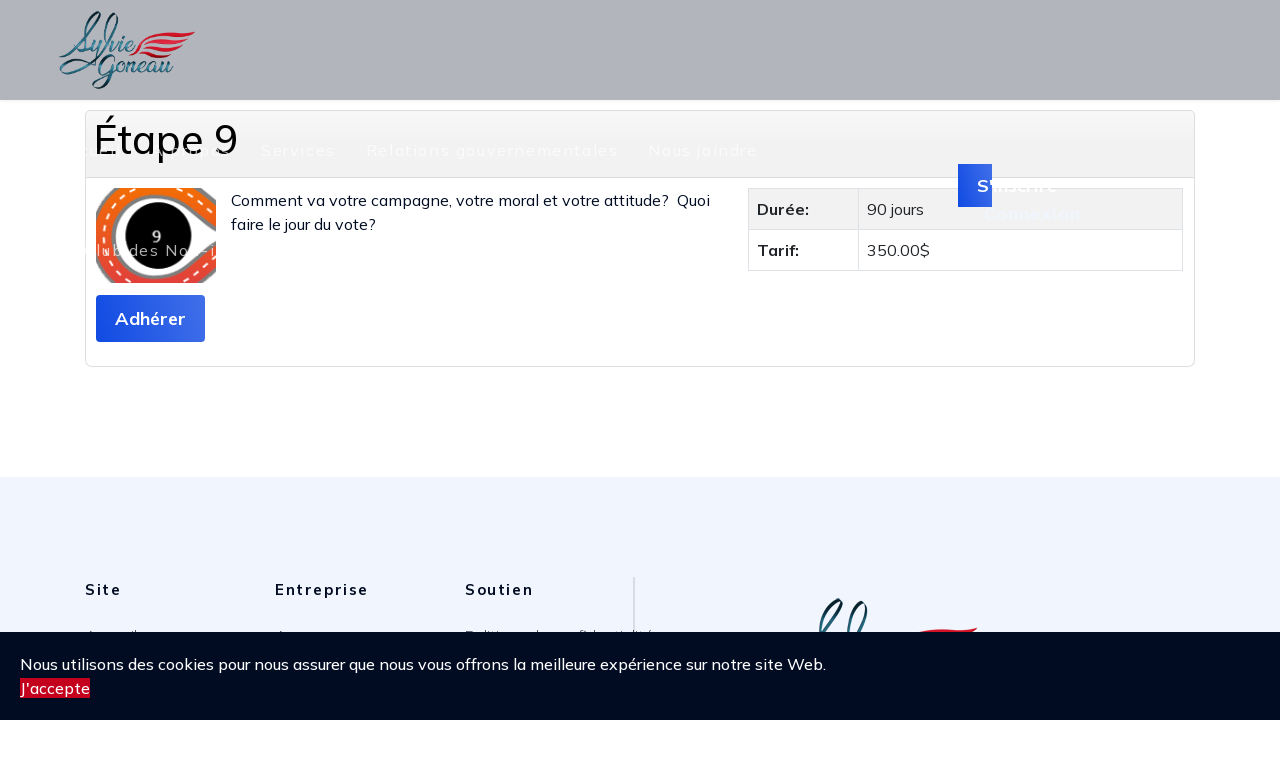

--- FILE ---
content_type: text/html; charset=utf-8
request_url: https://sylviegoneau.ca/index.php/fr/etape-9
body_size: 32415
content:

<!doctype html>
<html lang="fr-ca" dir="ltr">
	<head>
		
		<meta name="viewport" content="width=device-width, initial-scale=1, shrink-to-fit=no">
		<meta charset="utf-8">
	<meta name="generator" content="Joomla! - Open Source Content Management">
	<title>Étape 9</title>
	<link href="/images/favicon3.png" rel="shortcut icon" type="image/vnd.microsoft.icon">
	<link href="https://sylviegoneau.ca/index.php/fr/component/finder/search?format=opensearch&amp;Itemid=371" rel="search" title="OpenSearch Sylvie Goneau" type="application/opensearchdescription+xml">
<link href="/media/vendor/awesomplete/css/awesomplete.css?1.1.5" rel="stylesheet" />
	<link href="/media/vendor/joomla-custom-elements/css/joomla-alert.min.css?0.2.0" rel="stylesheet" />
	<link href="/media/com_osmembership/assets/css/style.min.css" rel="stylesheet" />
	<link href="/media/com_osmembership/assets/css/custom.css" rel="stylesheet" />
	<link href="//fonts.googleapis.com/css?family=Mulish:100,100i,300,300i,400,400i,500,500i,700,700i,900,900i&amp;subset=latin&amp;display=swap" rel="stylesheet" media="none" onload="media=&quot;all&quot;" />
	<link href="/templates/pitech/css/bootstrap.min.css" rel="stylesheet" />
	<link href="/plugins/system/helixultimate/assets/css/system-j4.min.css" rel="stylesheet" />
	<link href="/plugins/system/helixultimate/assets/css/choices.css" rel="stylesheet" />
	<link href="/templates/pitech/css/template.css" rel="stylesheet" />
	<link href="/templates/pitech/css/presets/preset1.css" rel="stylesheet" />
	<link href="/plugins/system/spcookieconsent/assets/css/style.css" rel="stylesheet" />
	<link href="/components/com_sppagebuilder/assets/css/font-awesome-5.min.css?4c712525bbbcd041da9d1cec623f871f" rel="stylesheet" />
	<link href="/components/com_sppagebuilder/assets/css/font-awesome-v4-shims.css?4c712525bbbcd041da9d1cec623f871f" rel="stylesheet" />
	<link href="/components/com_sppagebuilder/assets/css/animate.min.css?4c712525bbbcd041da9d1cec623f871f" rel="stylesheet" />
	<link href="/components/com_sppagebuilder/assets/css/sppagebuilder.css?4c712525bbbcd041da9d1cec623f871f" rel="stylesheet" />
	<link href="/components/com_sppagebuilder/assets/css/magnific-popup.css" rel="stylesheet" />
	<style>/* Forcer 2 colonnes */
.com-content-category-blog .items-row,
.blog .items-row {
  display: grid !important;
  grid-template-columns: repeat(2, 1fr) !important;
  gap: 40px !important;
  align-items: start !important;
}

/* Supprimer flottants hérités */
.com-content-category-blog .items-row > div,
.blog .items-row > div {
  float: none !important;
  width: auto !important;
  margin: 0 !important;
}

/* Corriger ordre du titre / image / texte */
.com-content-category-blog .item-content {
  display: flex;
  flex-direction: column;
}

.com-content-category-blog .item-image {
  order: 2; /* image après le titre */
  margin-top: 10px;
}

.com-content-category-blog h2,
.com-content-category-blog .page-header {
  order: 1;
  margin-bottom: 5px;
}

.com-content-category-blog .article-introtext {
  order: 3;
  margin-top: 10px;
  font-size: 1.05em;
}

/* Ajuster les images */
.com-content-category-blog .item-image img {
  width: 100% !important;
  height: auto !important;
  object-fit: cover;
  border-radius: 8px;

/* --- Mise en page 2 colonnes pour la section Le Club des Non-Invité·es --- */
.view-category .article-body {
  display: flex !important;
  flex-wrap: wrap !important;
  justify-content: space-between !important;
  gap: 40px !important;
}

/* Chaque article prend 48 % pour 2 colonnes */
.view-category .article-body > div,
.view-category .article-body > article {
  flex: 0 0 48% !important;
  box-sizing: border-box !important;
  background: #fff;
  padding: 15px;
  border-radius: 8px;
}

/* Ordre du contenu à l’intérieur de chaque article */
.article-intro-image {
  order: 1 !important;
  width: 100%;
  margin-bottom: 10px;
}

.article-info {
  order: 2 !important;
  font-size: 14px;
  opacity: 0.8;
}

.article-introtext h3 {
  order: 3 !important;
  font-size: 22px !important;
  line-height: 1.3em !important;
  margin-bottom: 10px !important;
}

.article-introtext p {
  order: 4 !important;
  font-size: 16px;
  line-height: 1.6em;
  margin-bottom: 10px;
}

/* Lecture plus fluide + image bien dimensionnée */
.article-intro-image img {
  width: 100% !important;
  height: auto !important;
  border-radius: 8px;
  object-fit: cover;
}

/* Masquer les modules indésirables type "Most Trending Now" */
#sp-right, #sp-left, .sidebar, .sppb-addon-article-mostread {
  display: none !important;
}</style>
	<style>body{font-family: 'Mulish', sans-serif;font-size: 16px;text-decoration: none;}
</style>
	<style>h1{font-family: 'Mulish', sans-serif;font-size: 100px;color: #000000;text-decoration: none;}
@media (min-width:768px) and (max-width:991px){h1{font-size: 68px;}
}
@media (max-width:767px){h1{font-size: 35px;}
}
</style>
	<style>h2{font-family: 'Mulish', sans-serif;font-size: 70px;text-decoration: none;}
@media (min-width:768px) and (max-width:991px){h2{font-size: 48px;}
}
@media (max-width:767px){h2{font-size: 28px;}
}
</style>
	<style>h3{font-family: 'Mulish', sans-serif;font-size: 50px;text-decoration: none;}
@media (min-width:768px) and (max-width:991px){h3{font-size: 34px;}
}
@media (max-width:767px){h3{font-size: 24px;}
}
</style>
	<style>h4{font-family: 'Mulish', sans-serif;font-size: 30px;color: #000000;text-decoration: none;}
@media (min-width:768px) and (max-width:991px){h4{font-size: 24px;}
}
@media (max-width:767px){h4{font-size: 20px;}
}
</style>
	<style>h5{font-family: 'Mulish', sans-serif;font-size: 25px;color: #000000;text-decoration: none;}
@media (min-width:768px) and (max-width:991px){h5{font-size: 20px;}
}
@media (max-width:767px){h5{font-size: 18px;}
}
</style>
	<style>h6{font-family: 'Mulish', sans-serif;font-size: 20px;color: #000000;text-decoration: none;}
@media (min-width:768px) and (max-width:991px){h6{font-size: 18px;}
}
@media (max-width:767px){h6{font-size: 16px;}
}
</style>
	<style>.logo-image {height:80px;}.logo-image-phone {height:80px;}</style>
	<style>#sp-cookie-consent {background-color: #010c23; color: #ffffff; }#sp-cookie-consent a, #sp-cookie-consent a:hover, #sp-cookie-consent a:focus, #sp-cookie-consent a:active {color: #f5f5f5; }#sp-cookie-consent .sp-cookie-allow {background-color: #c3011c; color: #ffffff;}#sp-cookie-consent .sp-cookie-allow:hover, #sp-cookie-consent .sp-cookie-allow:active, #sp-cookie-consent .sp-cookie-allow:focus {color: #ffffff;}</style>
<script src="/media/vendor/jquery/js/jquery.min.js?3.6.0"></script>
	<script src="/media/legacy/js/jquery-noconflict.min.js?04499b98c0305b16b373dff09fe79d1290976288"></script>
	<script type="application/json" class="joomla-script-options new">{"data":{"breakpoints":{"tablet":991,"mobile":480},"header":{"stickyOffset":"100"}},"joomla.jtext":{"MOD_FINDER_SEARCH_VALUE":"Recherche...","ERROR":"Erreur","MESSAGE":"Message","NOTICE":"Annonce","WARNING":"Avertissement","JCLOSE":"Fermer","JOK":"OK","JOPEN":"Ouvrir"},"finder-search":{"url":"\/index.php\/fr\/component\/finder\/?task=suggestions.suggest&amp;format=json&amp;tmpl=component&amp;Itemid=371"},"system.paths":{"root":"","rootFull":"https:\/\/sylviegoneau.ca\/","base":"","baseFull":"https:\/\/sylviegoneau.ca\/"},"csrf.token":"d1e14ce1f1b8e8eae09cc0d1da96fa9c"}</script>
	<script src="/media/system/js/core.min.js?17121a112ecec3d656efe5c5f493429c9acf2179"></script>
	<script src="/media/vendor/bootstrap/js/bootstrap-es5.min.js?5.1.3" nomodule defer></script>
	<script src="/media/com_finder/js/finder-es5.min.js?bad573eb3c559a3e1070529bf0ccb8d8745ba5f3" nomodule defer></script>
	<script src="/media/system/js/messages-es5.min.js?3cfa02e233a3320687fe9b7d1134d90c6d88e40a" nomodule defer></script>
	<script src="/media/vendor/bootstrap/js/alert.min.js?5.1.3" type="module"></script>
	<script src="/media/vendor/bootstrap/js/button.min.js?5.1.3" type="module"></script>
	<script src="/media/vendor/bootstrap/js/carousel.min.js?5.1.3" type="module"></script>
	<script src="/media/vendor/bootstrap/js/collapse.min.js?5.1.3" type="module"></script>
	<script src="/media/vendor/bootstrap/js/dropdown.min.js?5.1.3" type="module"></script>
	<script src="/media/vendor/bootstrap/js/modal.min.js?5.1.3" type="module"></script>
	<script src="/media/vendor/bootstrap/js/offcanvas.min.js?5.1.3" type="module"></script>
	<script src="/media/vendor/bootstrap/js/popover.min.js?5.1.3" type="module"></script>
	<script src="/media/vendor/bootstrap/js/scrollspy.min.js?5.1.3" type="module"></script>
	<script src="/media/vendor/bootstrap/js/tab.min.js?5.1.3" type="module"></script>
	<script src="/media/vendor/bootstrap/js/toast.min.js?5.1.3" type="module"></script>
	<script src="/media/vendor/awesomplete/js/awesomplete.min.js?1.1.5" defer></script>
	<script src="/media/com_finder/js/finder.min.js?29fe670bb180ec95c613a0e6aa6df738d9de97d4" type="module"></script>
	<script src="/media/system/js/messages.min.js?7425e8d1cb9e4f061d5e30271d6d99b085344117" type="module"></script>
	<script src="/media/com_osmembership/assets/js/membershipprojq.min.js"></script>
	<script src="/templates/pitech/js/bootstrap.bundle.min.js"></script>
	<script src="/templates/pitech/js/main.js"></script>
	<script src="/plugins/system/spcookieconsent/assets/js/script.js"></script>
	<script src="/components/com_sppagebuilder/assets/js/jquery.parallax.js?4c712525bbbcd041da9d1cec623f871f"></script>
	<script src="/components/com_sppagebuilder/assets/js/sppagebuilder.js?4c712525bbbcd041da9d1cec623f871f" defer></script>
	<script src="/components/com_sppagebuilder/assets/js/jquery.magnific-popup.min.js"></script>
	<script>template="pitech";</script>
	</head>
	<body class="site helix-ultimate hu com-osmembership view-plan layout-default task-none itemid-322 fr-fr ltr sticky-header layout-fluid offcanvas-init offcanvs-position-left">

		
		
		<div class="body-wrapper">
			<div class="body-innerwrapper">
				
	<div class="sticky-header-placeholder"></div>
<header id="sp-header" class="full-header full-header-center">
	<div class="container-fluid">
		<div class="container-inner">
			<div class="row align-items-center">
				<!-- Logo -->
				<div id="sp-logo" class="col-auto">
					<div class="sp-column">
													
							<a id="offcanvas-toggler" aria-label="Menu" class="offcanvas-toggler-left d-flex d-lg-none" href="#" aria-hidden="true" title="Menu"><div class="burger-icon"><span></span><span></span><span></span></div></a><div class="logo"><a href="/">
				<img class='logo-image  d-none d-lg-inline-block'
					srcset='https://sylviegoneau.ca/images/logo_transparent.png 1x, https://sylviegoneau.ca/images/favicon3.png 2x'
					src='https://sylviegoneau.ca/images/logo_transparent.png'
					alt='Sylvie Goneau'
				/>
				<img class="logo-image-phone d-inline-block d-lg-none" src="https://sylviegoneau.ca/images/logo_transparent.png" alt="Sylvie Goneau" /></a></div>											</div>
				</div>

				<!-- Menu -->
				<div id="sp-menu" class="menu-with-social menu-center col-auto flex-auto">
					<div class="sp-column d-flex justify-content-between align-items-center">
						<div class="menu-with-offcanvas d-flex justify-content-between align-items-center flex-auto">
							<nav class="sp-megamenu-wrapper d-flex" role="HELIX_ULTIMATE_AIRA_NAVIGATION"><ul class="sp-megamenu-parent menu-animation-fade-up d-none d-lg-block"><li class="sp-menu-item"><a   href="/index.php/fr/" >Accueil</a></li><li class="sp-menu-item"><a   href="/index.php/fr/about" >A propos</a></li><li class="sp-menu-item"><a   href="/index.php/fr/services-1" >Services</a></li><li class="sp-menu-item"><a   href="/index.php/fr/relations-gouvernementales-new" >Relations gouvernementales</a></li><li class="sp-menu-item"><a   href="/index.php/fr/contact-1" >Nous joindre</a></li><li class="sp-menu-item"><a   href="/index.php/fr/le-club-des-non-invite-es" >Le Club des Non-invité·es</a></li></ul></nav>							<div class="sp-module "><div class="sp-module-content"><div class="mod-sppagebuilder  sp-page-builder" data-module_id="100">
	<div class="page-content">
		<div id="section-id-1629194607300" class="sppb-section" ><div class="sppb-container-inner"><div class="sppb-row"><div class="sppb-col-md-12" id="column-wrap-id-1629194607299"><div id="column-id-1629194607299" class="sppb-column" ><div class="sppb-column-addons"><div id="sppb-addon-wrapper-1629194607303" class="sppb-addon-wrapper"><div id="sppb-addon-1629194607303" class="clearfix "     ><div class="sppb-addon sppb-addon-button-group sppb-text-center"><div class="sppb-addon-content"><a href="/index.php/fr/plan-list" id="btn-1629194607303" class="sppb-btn  sppb-btn-primary sppb-btn-square sppb-btn-flat">S'inscrire <i class="fas fa-chevron-right" aria-hidden="true"></i></a><a href="/index.php/fr/component/osmembership/?view=profile" id="btn-1629194607304" class="sppb-btn  sppb-btn-link sppb-btn-square">Connexion</a></div></div><style type="text/css">#sppb-addon-wrapper-1629194607303 {
margin:0px 0px 0px 0px;}
#sppb-addon-1629194607303 {
	box-shadow: 0 0 0 0 #ffffff;
}
#sppb-addon-1629194607303 {
}
#sppb-addon-1629194607303.sppb-element-loaded {
}
@media (min-width: 768px) and (max-width: 991px) {#sppb-addon-1629194607303 {}#sppb-addon-wrapper-1629194607303 {margin-top: 0px;margin-right: 0px;margin-bottom: 0px;margin-left: 0px;}}@media (max-width: 767px) {#sppb-addon-1629194607303 {}#sppb-addon-wrapper-1629194607303 {margin-top: 0px;margin-right: 0px;margin-bottom: 0px;margin-left: 0px;}}#sppb-addon-1629194607303 .sppb-btn-link{margin-left:26px;}@media (max-width:767px){#sppb-addon-1629194607303 .sppb-btn-link{margin-left:15px;}}</style><style type="text/css">#sppb-addon-1629194607303 #btn-1629194607304.sppb-btn-link { color: #F0F5FE; padding: 0 0 px 0;text-decoration:none;border-radius:0;}#sppb-addon-1629194607303 #btn-1629194607304.sppb-btn-link:hover,#sppb-addon-1629194607303 #btn-1629194607304.sppb-btn-link:focus {}#sppb-addon-1629194607303 #btn-1629194607304.sppb-btn-link{font-weight: 600;}</style></div></div></div></div></div></div></div></div><style type="text/css">.sp-page-builder .page-content #section-id-1629280748220{padding-top:0px;padding-right:0px;padding-bottom:0px;padding-left:0px;margin-top:0px;margin-right:0px;margin-bottom:0px;margin-left:0px;box-shadow:0 0 0 0 #ffffff;}#column-id-1629280748219{box-shadow:0 0 0 0 #fff;}.sp-page-builder .page-content #section-id-1629280245768{padding-top:0px;padding-right:80px;padding-bottom:0px;padding-left:30px;margin-top:0px;margin-right:0px;margin-bottom:0px;margin-left:0px;box-shadow:0 0 0 0 #ffffff;}@media (min-width:768px) and (max-width:991px) { .sp-page-builder .page-content #section-id-1629280245768{padding-top:0px;padding-right:0px;padding-bottom:0px;padding-left:0px;} }@media (max-width:767px) { .sp-page-builder .page-content #section-id-1629280245768{padding-top:0px;padding-right:0px;padding-bottom:0px;padding-left:0px;} }#column-id-1629280245769{box-shadow:0 0 0 0 #fff;}.sp-page-builder .page-content #section-id-1629194607300{padding-top:0px;padding-right:0px;padding-bottom:0px;padding-left:0px;margin-top:0px;margin-right:0px;margin-bottom:0px;margin-left:0px;box-shadow:0 0 0 0 #ffffff;}#column-id-1629194607299{box-shadow:0 0 0 0 #fff;}</style>	</div>
</div>
</div></div>
						</div>

						<!-- Related Modules -->
						<div class="d-none d-lg-flex header-modules align-items-center">
								
													</div>

						<!-- Social icons -->
						<div class="social-wrap no-border d-flex align-items-center">
													</div>

						<!-- if offcanvas position right -->
											</div>
				</div>

			</div>
		</div>
	</div>
</header>				
<section id="sp-section-1" >

				
	
<div class="row">
	<div id="sp-title" class="col-lg-12 "><div class="sp-column "></div></div></div>
				
</section>
<section id="sp-main-body" >

										<div class="container">
					<div class="container-inner">
						
	
<div class="row">
	
<main id="sp-component" class="col-lg-12 ">
	<div class="sp-column ">
		<div id="system-message-container" aria-live="polite">
	</div>


		
		<div id="osm-plan-item" class="osm-container">
	<div class="osm-item-heading-box clearfix">
		<h1 class="osm-page-title">
			Étape 9		</h1>
	</div>
	<div class="osm-item-description clearfix">
			<div class="row clearfix">
				<div class="osm-description-details col-md-7 ">
											<img src="https://sylviegoneau.ca/media/com_osmembership/etape9.png" alt="Étape 9" class="osm-thumb-left img-polaroid"/>
					<p>Comment va votre campagne, votre moral et votre attitude?  Quoi faire le jour du vote?</p>				</div>
                                        <div class="col-md-5">
		                    <table class="table table-striped table-bordered">
	        <tr class="osm-plan-property">
            <td class="osm-plan-property-label">
				Durée:
            </td>
            <td class="osm-plan-property-value">
				90 jours            </td>
        </tr>
	    <tr class="osm-plan-property">
        <td class="osm-plan-property-label">
			Tarif:
        </td>
        <td class="osm-plan-property-value">
			350.00$        </td>
    </tr>
	</table>
                        </div>
                    			</div>

        			<div class="osm-taskbar clearfix">
				<ul>
					                            <li>
                                <a href="https://sylviegoneau.ca/index.php/fr/etape-9/sign-up" class="btn btn-primary">
			                        Adhérer                                </a>
                            </li>
	                    				</ul>
			</div>
		</div>
</div>

			</div>
</main>
</div>
											</div>
				</div>
						
</section>
<section id="sp-bottom" >

						<div class="container">
				<div class="container-inner">
			
	
<div class="row">
	<div id="sp-bottom1" class="col-6 col-sm-6 col-md-6  col-lg-2 col-xl-2 "><div class="sp-column "><div class="sp-module "><h3 class="sp-module-title">Site</h3><div class="sp-module-content"><ul class="menu">
<li class="item-265"><a href="/index.php/fr/accueil" >Accueil</a></li><li class="item-173"><a href="/index.php/fr/services-1" >Services</a></li></ul>
</div></div></div></div><div id="sp-bottom2" class="col-6 col-sm-6 col-md-6  col-lg-2 col-xl-2 "><div class="sp-column "><div class="sp-module "><h3 class="sp-module-title">Entreprise</h3><div class="sp-module-content"><ul class="menu">
<li class="item-174"><a href="/index.php/fr/a-propos" >A propos</a></li><li class="item-117"><a href="/index.php/about/registration/fr/etape-9" >S'inscrire</a></li></ul>
</div></div></div></div><div id="sp-bottom3" class="col-6 col-sm-6 col-md-6  col-lg-3 col-xl-3 "><div class="sp-column "><div class="sp-module "><h3 class="sp-module-title">Soutien</h3><div class="sp-module-content"><ul class="menu">
<li class="item-178"><a href="/index.php/fr/privacy-bottom" >Politique de confidentialité</a></li><li class="item-180"><a href="/index.php/pages/contact/fr/etape-9" >Nous joindre</a></li><li class="item-181"><a href="/index.php/fr/faq" >FAQ</a></li></ul>
</div></div></div></div><div id="sp-bottom4" class="col-12 col-sm-12 col-md-6  col-lg-5 col-xl-5 "><div class="sp-column "><div class="sp-module "><div class="sp-module-content"><div class="mod-sppagebuilder  sp-page-builder" data-module_id="103">
	<div class="page-content">
		<div id="section-id-1629280245768" class="sppb-section" ><div class="sppb-container-inner"><div class="sppb-row"><div class="sppb-col-md-12" id="column-wrap-id-1629280245769"><div id="column-id-1629280245769" class="sppb-column" ><div class="sppb-column-addons"><div id="sppb-addon-wrapper-1629280245770" class="sppb-addon-wrapper"><div id="sppb-addon-1629280245770" class="clearfix "     ><div class="sppb-addon sppb-addon-single-image sppb-text-center "><div class="sppb-addon-content"><div class="sppb-addon-single-image-container"><img class="sppb-img-responsive" src="/images/2021/11/11/logo_transparent_site.png"  alt="Image" title=""   /></div></div></div><style type="text/css">#sppb-addon-wrapper-1629280245770 {
margin:20px 0px 25px 0px;}
#sppb-addon-1629280245770 {
	box-shadow: 0 0 0 0 #ffffff;
}
#sppb-addon-1629280245770 {
}
#sppb-addon-1629280245770.sppb-element-loaded {
}
@media (min-width: 768px) and (max-width: 991px) {#sppb-addon-1629280245770 {}}@media (max-width: 767px) {#sppb-addon-1629280245770 {}#sppb-addon-wrapper-1629280245770 {margin-top: 10px;margin-right: 0px;margin-bottom: 0px;margin-left: 0px;}}</style><style type="text/css">#sppb-addon-1629280245770 img{}@media (min-width: 768px) and (max-width: 991px) {#sppb-addon-1629280245770 img{}}@media (max-width: 767px) {#sppb-addon-1629280245770 img{}}</style></div></div></div></div></div></div></div></div><style type="text/css">.sp-page-builder .page-content #section-id-1629280748220{padding-top:0px;padding-right:0px;padding-bottom:0px;padding-left:0px;margin-top:0px;margin-right:0px;margin-bottom:0px;margin-left:0px;box-shadow:0 0 0 0 #ffffff;}#column-id-1629280748219{box-shadow:0 0 0 0 #fff;}.sp-page-builder .page-content #section-id-1629280245768{padding-top:0px;padding-right:80px;padding-bottom:0px;padding-left:30px;margin-top:0px;margin-right:0px;margin-bottom:0px;margin-left:0px;box-shadow:0 0 0 0 #ffffff;}@media (min-width:768px) and (max-width:991px) { .sp-page-builder .page-content #section-id-1629280245768{padding-top:0px;padding-right:0px;padding-bottom:0px;padding-left:0px;} }@media (max-width:767px) { .sp-page-builder .page-content #section-id-1629280245768{padding-top:0px;padding-right:0px;padding-bottom:0px;padding-left:0px;} }#column-id-1629280245769{box-shadow:0 0 0 0 #fff;}</style>	</div>
</div>
</div></div></div></div></div>
							</div>
			</div>
			
</section>
<footer id="sp-footer" >

						<div class="container">
				<div class="container-inner">
			
	
<div class="row">
	<div id="sp-footer1" class="col-lg-6 col-xl-8 "><div class="sp-column "><span class="sp-copyright">© 2026 sylviegoneau.ca</span></div></div><div id="sp-footer2" class="col-lg-6 col-xl-4 "><div class="sp-column "><div class="sp-module "><div class="sp-module-content"><div class="mod-sppagebuilder  sp-page-builder" data-module_id="104">
	<div class="page-content">
		<div id="section-id-1629280748220" class="sppb-section" ><div class="sppb-container-inner"><div class="sppb-row sppb-no-gutter"><div class="sppb-col-md-6 sppb-col-sm-6 sppb-col-xs-6" id="column-wrap-id-1629280748219"><div id="column-id-1629280748219" class="sppb-column" ><div class="sppb-column-addons"><div id="sppb-addon-wrapper-1629282681496" class="sppb-addon-wrapper"><div id="sppb-addon-1629282681496" class="clearfix "     ><div class="sppb-addon sppb-addon-module "><div class="sppb-addon-content"><ul class="menu">
<li class="item-182"><a href="/index.php/fr/privacy" >Confidentialité</a></li><li class="item-183"><a href="#" >Termes et conditions</a></li></ul>
</div></div><style type="text/css">#sppb-addon-wrapper-1629282681496 {
margin:0px 0px 0px 0px;}
#sppb-addon-1629282681496 {
	color: rgba(1, 12, 35, 0.7);
	box-shadow: 0 0 0 0 #ffffff;
}
#sppb-addon-1629282681496 {
}
#sppb-addon-1629282681496.sppb-element-loaded {
}
@media (min-width: 768px) and (max-width: 991px) {#sppb-addon-1629282681496 {}}@media (max-width: 767px) {#sppb-addon-1629282681496 {}}#sppb-addon-1629282681496 .sppb-addon-content{text-align:left;}</style></div></div></div></div></div><div class="sppb-col-md-6 sppb-col-sm-6 sppb-col-xs-6" id="column-wrap-id-1629282681493"><div id="column-id-1629282681493" class="sppb-column" ><div class="sppb-column-addons"><div id="sppb-addon-wrapper-1629281689738" class="sppb-addon-wrapper"><div id="sppb-addon-1629281689738" class="clearfix "     ><div class="sppb-addon sppb-addon-icons-group  icons-group-title-postion-top sppb-text-right"><ul class="sppb-icons-group-list"><li id="icon-1629281689739" class=""><a href="#" aria-label="Icon group item"><i class="fab fa-facebook-f " aria-hidden="true" title="Icon group item"></i></a></li><li id="icon-1629281689740" class=""><a href="#" aria-label="Icon group item"><i class="fab fa-twitter " aria-hidden="true" title="Icon group item"></i></a></li><li id="icon-1629281689741" class=""><a href="#" aria-label="Icon group item"><i class="fab fa-linkedin " aria-hidden="true" title="Icon group item"></i></a></li><li id="icon-1629281689742" class=""><a href="#" aria-label="Icon group item"><i class="fab fa-instagram " aria-hidden="true" title="Icon group item"></i></a></li></ul></div><style type="text/css">#sppb-addon-wrapper-1629281689738 {
margin:0px 0px 0px 0px;}
#sppb-addon-1629281689738 {
	box-shadow: 0 0 0 0 #ffffff;
}
#sppb-addon-1629281689738 {
}
#sppb-addon-1629281689738.sppb-element-loaded {
}
#sppb-addon-1629281689738 a {
	color: rgba(1, 12, 35, 0.7);
}
@media (min-width: 768px) and (max-width: 991px) {#sppb-addon-1629281689738 {}}@media (max-width: 767px) {#sppb-addon-1629281689738 {}}</style><style type="text/css">#sppb-addon-1629281689738 .sppb-icons-group-list li#icon-1629281689739 a {margin: 12px;padding: 0px 0px 0px 0px;color: rgba(1, 12, 35, 0.6);font-size: 15px;}#sppb-addon-1629281689738 .sppb-icons-group-list {margin: -12px;}#sppb-addon-1629281689738 .sppb-icons-group-list li#icon-1629281689739 .sppb-icons-label-text {font-size: 16px;letter-spacing: 0px;}#sppb-addon-1629281689738 .sppb-icons-group-list li#icon-1629281689739{display: inline-block;}#sppb-addon-1629281689738 .sppb-icons-group-list li#icon-1629281689739 a:hover {color: #0B54E4;}@media (min-width: 768px) and (max-width: 991px) {#sppb-addon-1629281689738 .sppb-icons-group-list li#icon-1629281689739 a {padding:    ;}}@media (max-width: 767px) {#sppb-addon-1629281689738 .sppb-icons-group-list li#icon-1629281689739 a {padding:    ;}}
#sppb-addon-1629281689738 .sppb-icons-group-list li#icon-1629281689740 a {margin: 12px;padding: 0px 0px 0px 0px;color: rgba(1, 12, 35, 0.6);font-size: 15px;}#sppb-addon-1629281689738 .sppb-icons-group-list {margin: -12px;}#sppb-addon-1629281689738 .sppb-icons-group-list li#icon-1629281689740 .sppb-icons-label-text {font-size: 16px;letter-spacing: 0px;}#sppb-addon-1629281689738 .sppb-icons-group-list li#icon-1629281689740{display: inline-block;}#sppb-addon-1629281689738 .sppb-icons-group-list li#icon-1629281689740 a:hover {color: #0B54E4;}@media (min-width: 768px) and (max-width: 991px) {#sppb-addon-1629281689738 .sppb-icons-group-list li#icon-1629281689740 a {padding:    ;}}@media (max-width: 767px) {#sppb-addon-1629281689738 .sppb-icons-group-list li#icon-1629281689740 a {padding:    ;}}
#sppb-addon-1629281689738 .sppb-icons-group-list li#icon-1629281689741 a {margin: 12px;padding: 0px 0px 0px 0px;color: rgba(1, 12, 35, 0.6);font-size: 15px;}#sppb-addon-1629281689738 .sppb-icons-group-list {margin: -12px;}#sppb-addon-1629281689738 .sppb-icons-group-list li#icon-1629281689741 .sppb-icons-label-text {font-size: 16px;letter-spacing: 0px;}#sppb-addon-1629281689738 .sppb-icons-group-list li#icon-1629281689741{display: inline-block;}#sppb-addon-1629281689738 .sppb-icons-group-list li#icon-1629281689741 a:hover {color: #0B54E4;}@media (min-width: 768px) and (max-width: 991px) {#sppb-addon-1629281689738 .sppb-icons-group-list li#icon-1629281689741 a {padding:    ;}}@media (max-width: 767px) {#sppb-addon-1629281689738 .sppb-icons-group-list li#icon-1629281689741 a {padding:    ;}}
#sppb-addon-1629281689738 .sppb-icons-group-list li#icon-1629281689742 a {margin: 12px;padding: 0px 0px 0px 0px;color: rgba(1, 12, 35, 0.6);font-size: 15px;}#sppb-addon-1629281689738 .sppb-icons-group-list {margin: -12px;}#sppb-addon-1629281689738 .sppb-icons-group-list li#icon-1629281689742 .sppb-icons-label-text {font-size: 16px;letter-spacing: 0px;}#sppb-addon-1629281689738 .sppb-icons-group-list li#icon-1629281689742{display: inline-block;}#sppb-addon-1629281689738 .sppb-icons-group-list li#icon-1629281689742 a:hover {color: #0B54E4;}@media (min-width: 768px) and (max-width: 991px) {#sppb-addon-1629281689738 .sppb-icons-group-list li#icon-1629281689742 a {padding:    ;}}@media (max-width: 767px) {#sppb-addon-1629281689738 .sppb-icons-group-list li#icon-1629281689742 a {padding:    ;}}#sppb-addon-1629281689738 .sppb-addon-title {margin: 0px 0px 0px 0px; padding: 0px 0px 0px 0px; }</style></div></div></div></div></div></div></div></div><style type="text/css">.sp-page-builder .page-content #section-id-1629280748220{padding-top:0px;padding-right:0px;padding-bottom:0px;padding-left:0px;margin-top:0px;margin-right:0px;margin-bottom:0px;margin-left:0px;box-shadow:0 0 0 0 #ffffff;}#column-id-1629280748219{box-shadow:0 0 0 0 #fff;}</style>	</div>
</div>
</div></div></div></div></div>
							</div>
			</div>
			
</footer>			</div>
		</div>

		<!-- Off Canvas Menu -->
		<div class="offcanvas-overlay"></div>
		<!-- Rendering the offcanvas style -->
		<!-- If canvas style selected then render the style -->
		<!-- otherwise (for old templates) attach the offcanvas module position -->
					<div class="offcanvas-menu">
	<div class="d-flex align-items-center p-3 pt-4">
		<a id="offcanvas-toggler" aria-label="Menu" class="offcanvas-toggler-left d-flex d-lg-none" href="#" aria-hidden="true" title="Menu"><div class="burger-icon"><span></span><span></span><span></span></div></a><div class="logo"><a href="/">
				<img class='logo-image  d-none d-lg-inline-block'
					srcset='https://sylviegoneau.ca/images/logo_transparent.png 1x, https://sylviegoneau.ca/images/favicon3.png 2x'
					src='https://sylviegoneau.ca/images/logo_transparent.png'
					alt='Sylvie Goneau'
				/>
				<img class="logo-image-phone d-inline-block d-lg-none" src="https://sylviegoneau.ca/images/logo_transparent.png" alt="Sylvie Goneau" /></a></div>		<a href="#" class="close-offcanvas" aria-label="Close Offcanvas">
			<div class="burger-icon">
				<span></span>
				<span></span>
				<span></span>
			</div>
		</a>
	</div>
	<div class="offcanvas-inner">
		<div class="d-flex header-modules mb-3">
							<div class="sp-module "><div class="sp-module-content">
<form class="mod-finder js-finder-searchform form-search" action="/index.php/fr/component/finder/search?Itemid=371" method="get" role="search">
	<label for="mod-finder-searchword0" class="visually-hidden finder">Valider</label><input type="text" name="q" id="mod-finder-searchword0" class="js-finder-search-query form-control" value="" placeholder="Recherche...">
			<input type="hidden" name="Itemid" value="371"><input type="hidden" name="Itemid" value="322"></form>
</div></div>			
							<div class="sp-module">
<a class="sp-sign-in" href="/index.php/fr/login" ><span class="far fa-user me-1" aria-hidden="true"></span><span class="signin-text d-none d-lg-inline-block">Sign In</span></a>
</div>					</div>
		
					<div class="sp-module "><div class="sp-module-content"><ul class="menu">
<li class="item-101"><a href="/index.php/fr/" >Accueil</a></li><li class="item-107"><a href="/index.php/fr/about" >A propos</a></li><li class="item-186"><a href="/index.php/fr/services-1" >Services</a></li><li class="item-392"><a href="/index.php/fr/relations-gouvernementales-new" >Relations gouvernementales</a></li><li class="item-235 menu-deeper"><a href="/index.php/fr/contact-1" >Nous joindre</a><ul class="menu-child"><li class="item-369"><a href="/index.php/fr/profile/mes-articles1?view=articles" >Mes articles</a></li><li class="item-389"><a href="/index.php/fr/profile/mes-telechargements?view=documents" >Mes téléchargements</a></li><li class="item-390"><a href="/index.php/fr/profile/mes-adhesions?view=subscriptions" >Mes adhésions</a></li></ul></li><li class="item-394"><a href="/index.php/fr/le-club-des-non-invite-es" >Le Club des Non-invité·es</a></li></ul>
</div></div>
		
		
					<div class="mb-4">
				<ul class="sp-contact-info"><li class="sp-contact-email"><span class="far fa-envelope" aria-hidden="true"></span> <a href="mailto:infor@sylviegoneau.ca">infor@sylviegoneau.ca</a></li></ul>			</div>
		
							
			</div>
</div>				

		
		

		<!-- Go to top -->
					<a href="#" class="sp-scroll-up" aria-label="HELIX_ULTIMATE_SCROLL_UP_ARIA_LABEL"><span class="fas fa-angle-up" aria-hidden="true"></span></a>
					<div id="sp-cookie-consent" class="position-bottom"><div><div class="sp-cookie-consent-content">Nous utilisons des cookies pour nous assurer que nous vous offrons la meilleure expérience sur notre site Web.</div><div class="sp-cookie-consent-action"><a class="sp-cookie-close sp-cookie-allow" href="#">J'accepte</a></div></div></div></body>
</html>

--- FILE ---
content_type: text/css
request_url: https://sylviegoneau.ca/media/com_osmembership/assets/css/style.min.css
body_size: 16512
content:
.osm-container{padding:10px 0}.osm-container img{border:0;float:left!important;margin:0 10px 0 0}.osm-container h1,.osm-container h2{width:auto;margin:5px 0;padding:0;float:none}h1.osm-page-title{margin:0 0 10px!important}.osm-container .osm-item-wrapper{margin-bottom:20px}.osm-container .osm-item-heading-box{border-radius:5px 5px 0 0;color:#333;font-weight:700;padding:4px 8px;margin:0;background:#f2f2f2 url(../images/background.png) repeat-x 0 0;border:1px solid #dbdee1}.osm-container .osm-item-heading-box h2{margin:0}.osm-container h2.osm-item-title{margin:6px 0!important}.osm-container .osm-item-description{background:#fff;border-radius:0 0 7px 7px;margin:0;padding:10px;border-bottom:1px solid #dbdee1;border-left:1px solid #dbdee1;border-right:1px solid #dbdee1}.osm-container .osm-item-wrapper img{margin:0 10px 0 0!important;padding:0!important}.osm-container img.osm-thumb-left{margin:0 15px 0 0!important;float:left!important;max-width:120px}.osm-container img.osm-thumb-right{margin:0 0 0 15px!important;float:right!important}.osm-container .osm-plan-properties{width:290px;background:#ecf4fb;padding:5px 5px 5px 10px;margin:0 5px 5px;float:right}td.osm-plan-property-label{width:110px;text-align:left;font-weight:700}.osm-taskbar{padding:0 0 6px;margin:0 0 6px;list-style-type:none}.osm-taskbar ul{margin:0!important;padding:0!important}.osm-taskbar li{float:left!important;list-style-type:none!important;background-image:none!important;padding:0 5px 0 0!important;margin:.5em 0 2px!important}.osm-taskbar li a:hover,.osm-taskbar li a:link,.osm-taskbar li a:visited{text-decoration:none}#osm-plan{padding:0 15px 15px}#osm-plan-details{padding:10px 0}#osm-plan h1.osm-page-title{margin:0 0 10px!important}.heading{font-size:15px;font-weight:700;text-decoration:underline}span.error{color:red}.col_container{min-height:150px}table.os_table{margin-bottom:20px}table.os_table td.title_cell{width:25%;font-weight:700;padding-top:10px}table.os_table td.field_cell{padding-top:10px}.required{padding-left:5px;color:red}.error,.invalid,span.star{color:red}#restricted_info{background-color:#83cc00;min-height:40px;margin:0;padding:5px;font-weight:700}.text-error{color:#b94a48;font-size:14px;font-weight:700}.inline-display{display:inline}.explain-text{margin-left:10px}#ajax-loading-animation{vertical-align:bottom}form.form-horizontal .control-label,form.form-horizontal .control-label label{text-align:left;font-weight:700}form.form-horizontal ul{list-style:none}form.form-horizontal ul li label{display:inline}.table td.right,th.right{text-align:right}.table td.left,th.right{text-align:left}#osm-plans-list-columns .osm-pricing-table{padding:0;margin:0 0 25px;width:auto}.osm-pricing-table .osm-plan{border-radius:5px;text-align:center;background-color:#f3f3f3;-moz-box-shadow:0 0 6px 2px #b0b2ab;-webkit-box-shadow:0 0 6px 2px #b0b2ab;box-shadow:0 0 6px 2px #b0b2ab;position:relative}.osm-pricing-table .osm-plan:hover{-moz-box-shadow:0 0 12px 3px #b0b2ab;-webkit-box-shadow:0 0 12px 3px #b0b2ab;box-shadow:0 0 12px 3px #b0b2ab}.osm-pricing-table .osm-plan .osm-plan-short-description{padding:10px}.osm-pricing-table .osm-plan-recommended{transition:all .25s ease 0s;overflow:hidden}.osm-pricing-table .osm-plan .osm-plan-header{padding:10px 50px;color:#fff;display:block;background-color:#363948;-moz-border-radius:5px 5px 0 0;-webkit-border-radius:5px 5px 0 0;border-radius:5px 5px 0 0}.osm-pricing-table .osm-plan .osm-plan-header h2{color:#fff!important;font-size:22px;line-height:normal;margin:0!important;text-transform:uppercase}.osm-pricing-table .osm-plan .osm-plan-header span.osm-plan-price{font-size:20px}.osm-plan-price{background:#27ae60;color:#fff;padding:20px 0 10px}.osm-plan-recommended .osm-plan-price{background:#eb5e4c}.osm-plan-price .price{color:#fff;display:inline-block;margin-bottom:.625rem;position:relative}.osm-plan-price .price span{font-size:45px;font-weight:700;letter-spacing:2px;line-height:normal}.osm-plan-price .price sup{font-size:1.5rem;left:-12px;position:absolute;top:12px}.osm-pricing-table .osm-plan ul{list-style:none;margin:-10px;padding:0}.osm-pricing-table .osm-plan ul.osm-signup-container{padding:10px;margin:0}.osm-pricing-table .osm-plan ul li.plan-feature{padding:15px 10px;border-top:1px solid #c5c8c0}.osm-pricing-table .osm-plan ul li:nth-child(odd).plan-feature{background:#fff}.osm-pricing-table .btn-singup{padding:8px 25px;font-size:18px}.osm-pricing-table .osm-plan-recommended .plan-recommended{background:#27ae60;border-radius:0 0 4px 4px;color:#fff;display:block;font-size:12px;font-weight:700;left:-35px;line-height:22px;padding:5px 10px;position:absolute;text-align:center;text-shadow:0 1px rgba(0,0,0,.05);top:18px;transform:rotate(-45deg);-moz-transform:rotate(-45deg);-webkit-transform:rotate(-45deg);-o-transform:rotate(-45deg);-ms-transform:rotate(-45deg);width:130px}.osm-container .form-group .checkbox,.osm-container .form-group .radio{min-height:1px!important}.osm-container .form-group input.checkbox,.osm-container .form-group input.radio,.osm-container .form-group select{display:inline-block}.osm-container:not(.osm-container-j4) .form-group input[type=color],.osm-container:not(.osm-container-j4) .form-group input[type=date],.osm-container:not(.osm-container-j4) .form-group input[type=datetime-local],.osm-container:not(.osm-container-j4) .form-group input[type=datetime],.osm-container:not(.osm-container-j4) .form-group input[type=email],.osm-container:not(.osm-container-j4) .form-group input[type=month],.osm-container:not(.osm-container-j4) .form-group input[type=number],.osm-container:not(.osm-container-j4) .form-group input[type=password],.osm-container:not(.osm-container-j4) .form-group input[type=search],.osm-container:not(.osm-container-j4) .form-group input[type=tel],.osm-container:not(.osm-container-j4) .form-group input[type=text],.osm-container:not(.osm-container-j4) .form-group input[type=time],.osm-container:not(.osm-container-j4) .form-group input[type=url],.osm-container:not(.osm-container-j4) .form-group input[type=week],.osm-container:not(.osm-container-j4) .form-group select,.osm-container:not(.osm-container-j4) .form-group textarea{width:210px}.osm-container input[type=text].input-mini,.osm-container select.input-mini,.osm-container textarea.input-mini{width:60px!important}.osm-container input[type=text].input-small,.osm-container select.input-small,.osm-container textarea.input-small{width:90px!important}.osm-container input[type=text].input-medium,.osm-container select.input-medium,.osm-container textarea.input-medium{width:150px!important}.osm-container input[type=text].input-large,.osm-container select.input-large,.osm-container textarea.input-large{width:210px!important}.osm-container input[type=text].input-xlarge,.osm-container select.input-xlarge,.osm-container textarea.input-xlarge{width:270px!important}.osm-container input[type=text].input-xxlarge,.osm-container select.input-xxlarge,.osm-container textarea.input-xxlarge{width:530px!important}.osm-container:not(.osm-container-j4) div#osm-plans-list-columns div.row.osm-pricing-table .osm-plan{margin:0 -15px}.osm-active-plans-list li{margin-top:5px}.osm-user-profile-wrapper{padding:15px;background-color:#f5f5f5;border:1px solid #e3e3e3;border-radius:4px;box-shadow:inset 0 1px 1px rgba(0,0,0,.05);margin-bottom:20px}.osm-user-profile-wrapper .profile-name{font-size:20px;text-transform:capitalize;padding-bottom:20px}.osm-user-profile-wrapper .table{margin-left:5px}.osm-user-profile-wrapper .table td,.osm-user-profile-wrapper .table th{border:none;background:none!important;padding:4px 0;text-transform:capitalize}.osm-user-profile-wrapper td.osm-profile-field-title{font-weight:700}#osm-profile-list .osm-user-profile-wrapper img{float:inherit!important}.btn-toolbar .btn-wrapper{display:inline-block;margin:0 0 5px 5px}.payment-methods-icons li{margin-bottom:12px}img.osm-payment-method-icon{float:none!important}.osm-btn-update-card{margin-top:5px}div.avatar-container{text-align:center}table.osm-profile-data td.osm-profile-field-title{font-weight:700}table.osm-profile-data tr:first-child td{border-top:none}.osm-pricing-table-circle .osm-plan *{box-sizing:border-box;-ms-box-sizing:border-box;-webkit-box-sizing:border-box;-o-box-sizing:border-box}.osm-pricing-table-circle .osm-plan{background-color:#fff;border-radius:10px;box-shadow:0 0 5px 1px rgba(62,62,62,.5);color:#222;margin:0 auto 20px;max-width:360px;min-height:425px;overflow:hidden;text-align:center;-webkit-transition:all .3s ease 0s;-moz-transition:all .3s ease 0s;-ms-transition:all .3s ease 0s;-o-transition:all .3s ease 0s;transition:all .3s ease 0s;border-box:box-sizing}.osm-pricing-table-circle .osm-plan-header{background-color:#00b69c;color:#fff;height:165px;margin:0 0 105px;padding:30px 30px 0;position:relative;line-height:1.42857143}.osm-pricing-table-circle .osm-plan-header>h2{font-size:28px;font-weight:700;margin:0 0 30px;text-transform:uppercase}.osm-pricing-table-circle .osm-plan-price{background-color:#00b69c;border:5px solid #fff;border-radius:50%;bottom:0;color:#222;height:150px;left:50%;margin-bottom:-75px;margin-left:-75px;padding:30px 0;position:absolute;width:150px}.osm-pricing-table-circle .osm-plan-price p{color:#fff;font-size:40px;font-weight:700;margin:0}.osm-pricing-table-circle .osm-plan-price sub{bottom:10px;position:relative;color:#fff;font-size:14px;display:block;line-height:1.4}.osm-pricing-table-circle .osm-plan-short-description{margin:30px 30px 0}.osm-pricing-table-circle .osm-plan-short-description li{border-top:1px dotted #ddd;padding:15px}.osm-pricing-table-circle .osm-plan-short-description li:last-child{border-bottom:1px dotted #ddd}.osm-pricing-table-circle .btn-signup{background-color:#00b69c;margin:10px 0;font-size:16px;overflow:hidden;padding:12px 22px;text-decoration:none;-webkit-box-shadow:0 0 1px transparent;box-shadow:0 0 1px transparent;display:inline-block;position:relative;-moz-transform:perspective(1px) translateZ(0);-webkit-transform:perspective(1px) translateZ(0);-o-transform:perspective(1px) translateZ(0);-ms-transform:perspective(1px) translateZ(0);transform:perspective(1px) translateZ(0);-webkit-transition-duration:.3s;transition-duration:.3s;-webkit-transition-property:color;transition-property:color;vertical-align:middle;border-radius:4px}.osm-pricing-table .btn-signup:before{background-color:#000;bottom:0;content:"";left:0;position:absolute;right:0;top:0;-moz-transform:scaleX(0);-webkit-transform:scaleX(0);-o-transform:scaleX(0);-ms-transform:scaleX(0);transform:scaleX(0);-webkit-transform-origin:50%;transform-origin:50%;-webkit-transition-property:transform;transition-property:transform;-webkit-transition-duration:.3s;transition-duration:.3s;-webkit-transition-timing-function:ease-out;transition-timing-function:ease-out;z-index:-1}.osm-pricing-table-circle .btn-signup:active,.osm-pricing-table-circle .btn-signup:hover{color:#fff;border-color:#000}.osm-pricing-table-circle .btn-signup:active,.osm-pricing-table-circle .btn-signup:active:before,.osm-pricing-table-circle .btn-signup:focus:before,.osm-pricing-table-circle .btn-signup:hover,.osm-pricing-table-circle .btn-signup:hover:before{-moz-transform:scaleX(1);-webkit-transform:scaleX(1);-o-transform:scaleX(1);-ms-transform:scaleX(1);transform:scaleX(1)}.osm-pricing-table-flat,.osm-pricing-table-flat *{color:#fff;-webkit-box-sizing:border-box;-moz-box-sizing:border-box;box-sizing:border-box}.osm-pricing-table-flat .osm-plan{border-radius:6px;overflow:hidden;text-align:center;margin:0 0 50px;border:none;padding:40px 20px}.osm-pricing-table-flat h2.osm-plan-title{font-size:25px;border-bottom:2px solid;color:#fff;font-weight:700;letter-spacing:2px;margin:0;padding-bottom:10px;text-transform:uppercase}.osm-pricing-table-flat .osm-plan-price{text-align:left}.osm-pricing-table-flat .osm-plan-price p{color:#fff;font-size:40px;font-weight:700;line-height:1.4;margin:0}.osm-pricing-table-flat .osm-plan-price sup{font-size:60%;top:-.75em}.osm-pricing-table-flat .osm-plan-price p sub{font-size:14px;bottom:0}.osm-pricing-table-flat .osm-plan-short-description li{padding:10px;border-bottom:1px dotted #ddd;color:#fff;text-align:left}.osm-pricing-table-circle .btn-signup,.osm-pricing-table-flat .btn-signup{background-color:#fff;color:#000;margin:10px 0;font-size:16px;overflow:hidden;padding:12px 22px;text-decoration:none;-webkit-box-shadow:0 0 1px transparent;box-shadow:0 0 1px transparent;display:inline-block;position:relative;-moz-transform:perspective(1px) translateZ(0);-webkit-transform:perspective(1px) translateZ(0);-o-transform:perspective(1px) translateZ(0);-ms-transform:perspective(1px) translateZ(0);transform:perspective(1px) translateZ(0);-webkit-transition-duration:.3s;transition-duration:.3s;-webkit-transition-property:color;transition-property:color;vertical-align:middle;border-radius:4px}.osm-pricing-table-circle .btn-signup{color:#fff}.osm-pricing-table-circle .osm-signup-container .btn-signup:before,.osm-pricing-table-flat .osm-signup-container .btn-signup:before{background:#000;bottom:0;content:"";left:0;position:absolute;right:0;top:0;-moz-transform:scaleX(0);-webkit-transform:scaleX(0);-o-transform:scaleX(0);-ms-transform:scaleX(0);transform:scaleX(0);-webkit-transform-origin:50%;transform-origin:50%;-webkit-transition-property:transform;transition-property:transform;-webkit-transition-duration:.3s;transition-duration:.3s;-webkit-transition-timing-function:ease-out;transition-timing-function:ease-out;z-index:-1}.osm-plan .osm-signup-container .btn-signup:active,.osm-plan .osm-signup-container .btn-signup:hover{color:#fff;border-color:#000}.osm-plan .osm-signup-container .btn-signup:active,.osm-plan .osm-signup-container .btn-signup:active:before,.osm-plan .osm-signup-container .btn-signup:focus:before,.osm-plan .osm-signup-container .btn-signup:hover,.osm-plan .osm-signup-container .btn-signup:hover:before{-moz-transform:scaleX(1);-webkit-transform:scaleX(1);-o-transform:scaleX(1);-ms-transform:scaleX(1);transform:scaleX(1)}.osm-pricing-table-flat .osm-plan .osm-plan-price{background:none}.osm-pricing-table-flat .osm-plan .osm-plan-price sup{left:0;position:relative}.osm-pricing-table-circle .osm-plan ul,.osm-pricing-table-flat .osm-plan ul{list-style:none;margin:0;padding:0}.osm-pricing-table-circle .osm-plan .osm-signup-container,.osm-pricing-table-flat .osm-plan .osm-signup-container{margin:20px 0 0}a.download-member-card-link{padding-left:10px}.osm-privacy-policy-message{margin-top:5px}.osm-privacy-policy input[type=checkbox],.osm-terms-and-conditins-container input[type=checkbox]{margin-top:0}#osm-delete-avatar-container{margin-left:100px}#osm-delete-avatar-container label,.osm-terms-and-conditions-container label a{font-weight:700}@media (min-width:768px){#osm-signup-page-columns-form{position:relative}#osm-subscription-information{float:left;width:47%}#osm-payment-information{float:right;width:47%;position:absolute;top:0;right:0}}@media (max-width:480px){table.osm-responsive-table,table.osm-responsive-table tbody,table.osm-responsive-table td,table.osm-responsive-table th,table.osm-responsive-table thead,table.osm-responsive-table tr{display:block;border:none}table.osm-responsive-table thead tr{position:absolute;top:-9999px;left:-9999px}table.osm-responsive-table tr{border:1px solid #ccc;margin-bottom:5px}table.osm-responsive-table td{border:none!important;position:relative;padding:12px 5%;text-align:left}table.osm-responsive-table td .td-text,table.osm-responsive-table td:before{float:left;width:50%}table.osm-responsive-table td:before{width:50%;padding-right:15px;text-align:left;content:attr(data-content);display:block;font-weight:700}table.osm-responsive-table td:after{content:"";display:table;clear:both}table.osm-responsive-table td.center{text-align:left}table.osm-responsive-table .eb-taskbar li{float:left!important;text-align:left}}.input-group.osm-addon-container{width:150px}.osm-container>.btn-toolbar{margin-bottom:10px}joomla-toolbar-button{padding-right:3px}.osm-container-j4 .btn-group .chosen-container{margin-left:5px}@media screen and (min-width:768px){select#limit.form-select,select.form-select.input-mini{width:100px!important}select.form-select.input-medium{width:180px!important}}@media (min-width:768px){.osm-one-half,.osm-one-quarter,.osm-one-third,.osm-three-quarters,.osm-two-quarters,.osm-two-thirds{float:left}.osm-one-half,.osm-two-quarters{width:50%}.osm-one-third{width:33.3333%}.osm-two-thirds{width:66.6666%}.osm-one-quarter{width:25%}.osm-three-quarters{width:75%}}.osm-field-description{font-size:.875em;margin-top:.25rem;font-weight:400}.osm-container .form-group.form-row{margin-bottom:15px}.osm-category-number-plans{margin-left:8px}

--- FILE ---
content_type: text/css
request_url: https://sylviegoneau.ca/media/com_osmembership/assets/css/custom.css
body_size: 808
content:
h1.osm-page-title {
    margin: 0 0 10px!important;
    font-size: 40px;
}

osm-container h1, .osm-container h2 {
    width: auto;
    margin: 5px 0;
    padding: 0;
    float: none;
    font-size: 30px;
}

h3 {
    font-family: 'Mulish', sans-serif;
    font-size: 40px;
    text-decoration: none;
}
.osm-heading {
    font-size: 40px;
}

.osm-plan-price {
    background: #010C23;
    color: #fff;
    padding: 20px 0 10px;
}

.osm-pricing-table-circle .osm-plan-header {
    background-color: #010C23;
    color: #fff;
    height: 165px;
    margin: 0 0 105px;
    padding: 30px 30px 0;
    position: relative;
    line-height: 1.42857143;
}

.osm-pricing-table-circle .osm-plan:hover .osm-plan-price {
    background-color: #c3011c!important;
}

.osm-pricing-table-circle .osm-plan-header {
    background-color: #010C23;
    color: #fff;
    height: 165px;
    margin: 0 0 105px;
    padding: 30px 30px 0;
    position: relative;
    line-height: 1.42857143;
}

--- FILE ---
content_type: text/css
request_url: https://sylviegoneau.ca/templates/pitech/css/template.css
body_size: 121934
content:
@charset "UTF-8";
:root{--header_height: $header_height;--link-color: $link_color;--text-color: $text_color}body{text-rendering:auto;-webkit-font-smoothing:antialiased;-moz-osx-font-smoothing:grayscale}body.helix-ultimate-preloader{overflow:hidden}body.helix-ultimate-preloader:before{content:" ";position:fixed;top:0;left:0;width:100%;height:100%;z-index:99998;background:rgba(255, 255, 255, 0.9)}body.helix-ultimate-preloader:after{content:"";font-family:"FontAwesome";font-size:36px;position:fixed;top:50%;left:50%;margin-top:-24px;margin-left:-24px;width:48px;height:48px;line-break:48px;text-align:center;color:#007bff;-webkit-animation:fa-spin 2s infinite linear;animation:fa-spin 2s infinite linear;z-index:99999}a{transition:color 400ms, background-color 400ms}a,a:hover,a:focus,a:active{text-decoration:none}label{font-weight:normal}legend{padding-bottom:10px}img{display:block;max-width:100%;height:auto}.row{--bs-gutter-x: 1.875rem}.container{padding-left:15px;padding-right:15px}.element-invisible{position:absolute;padding:0;margin:0;border:0;height:1px;width:1px;overflow:hidden}#sp-top-bar{padding:8px 0;font-size:0.875rem}#sp-top-bar .sp-module{display:inline-block;margin:0 0 0 1.25rem}ul.social-icons{list-style:none;padding:0;margin:0;display:inline-block}ul.social-icons>li{display:inline-block;line-height:1.5}ul.social-icons>li:not(:last-child){margin-right:20px}.flex-auto{flex:auto}#sp-menu.menu-with-social .sp-megamenu-wrapper{flex:auto;justify-content:space-between;display:flex;align-items:center}#sp-menu>.sp-column{height:100%}#sp-menu .social-wrap{position:relative;padding-left:60px}#sp-menu .social-wrap:after{content:"";margin-top:10px;margin-bottom:10px;position:absolute;width:2px;height:calc(var(--header_height) - 20px);left:30px;background-color:rgba(80, 80, 80, 0.2)}#sp-menu ul.social-icons>li:not(:last-child){margin-right:20px}#sp-menu ul.social-icons a{color:#9c9c9c}#sp-menu .social-wrap.no-border ul.social-icons{border-left:none;padding-left:0px}#sp-menu.menu-center .sp-megamenu-wrapper{justify-content:center}#sp-menu .mod-finder.js-finder-searchform label{display:none}.menu-flex .sp-megamenu-wrapper{display:flex;justify-content:flex-end}#menu-right .sp-module:first-child{border-right:2px solid rgba(80, 80, 80, 0.2);padding-right:30px}.header-has-modules #offcanvas-toggler{margin-right:20px;margin-left:0}.sp-module-content .mod-languages ul.lang-inline{margin:0;padding:0}.sp-module-content .mod-languages ul.lang-inline li{border:none;display:inline-block;margin:0 5px 0 0}.sp-module-content .mod-languages ul.lang-inline li a{padding:0 !important}.sp-module-content .mod-languages ul.lang-inline li>a:before{display:none}.sp-module-content .latestnews>li>a>span{display:block;margin-top:5px;font-size:85%}.sp-contact-info{list-style:none;padding:0;margin:0 -10px}.sp-contact-info li{display:inline-block;margin:0 10px;font-size:90%;white-space:nowrap}.sp-contact-info li i{margin:0 3px}#sp-header{height:100px;width:100%;position:absolute;z-index:99;box-shadow:0 0 4px 0 rgba(0, 0, 0, 0.1);animation:spFadeIn 0.5s}#sp-header #offcanvas-toggler.offcanvas,#sp-header #offcanvas-toggler.mega{display:none !important}#sp-header.full-header-left #offcanvas-toggler.offcanvas,#sp-header.full-header-center #offcanvas-toggler.offcanvas,#sp-header.header-with-modal-menu #offcanvas-toggler.offcanvas,#sp-header.lg-header #offcanvas-toggler.offcanvas,#sp-header.header-with-social #offcanvas-toggler.offcanvas{display:flex !important}#sp-header.full-header-left .menu-with-offcanvas #offcanvas-toggler,#sp-header.full-header-center .menu-with-offcanvas #offcanvas-toggler,#sp-header.header-with-modal-menu .menu-with-offcanvas #offcanvas-toggler,#sp-header.lg-header .menu-with-offcanvas #offcanvas-toggler,#sp-header.header-with-social .menu-with-offcanvas #offcanvas-toggler{display:none !important}#sp-header.full-header{padding-left:45px}#sp-header.lg-header{box-shadow:0 2px 3px rgba(0, 0, 0, 0.1)}#sp-header.lg-header .logo{height:auto}#sp-header.lg-header #offcanvas-toggler{margin-right:20px;margin-left:0px}#sp-header.lg-header #offcanvas-toggler.offcanvas-toggler-right.offcanvas{display:none !important}#sp-header.lg-header .sp-column{height:100%}#sp-header.lg-header #sp-logo #offcanvas-toggler{display:none}#sp-header.header-with-modal-menu{color:#ffffff}#sp-header.header-with-modal-menu a{color:#ffffff}#sp-header.header-with-modal-menu a:hover,#sp-header.header-with-modal-menu a:focus{color:#ffffff}#sp-header.header-with-modal-menu .sp-contact-info>li{margin-right:15px;opacity:0.7;transition:0.3s}#sp-header.header-with-modal-menu .sp-contact-info>li:hover,#sp-header.header-with-modal-menu .sp-contact-info>li:focus{opacity:1}#sp-header.header-with-modal-menu .sp-contact-info>li>span{margin-right:5px}#sp-header.header-with-modal-menu #offcanvas-toggler{display:none !important}#sp-header.header-with-modal-menu.center-layout .modules-wrapper{height:auto;border:none;padding:0px;max-width:730px;margin:0 auto}#sp-header.header-with-modal-menu.center-layout #modal-menu .modal-menu-inner>.container{align-items:flex-start;padding:170px 0 0}#sp-header.header-with-modal-menu.center-layout #modal-menu .search{margin-bottom:80px}#sp-header.header-with-modal-menu.center-layout #modal-menu .search form:after{font-size:16px}#sp-header.header-with-modal-menu.center-layout #modal-menu .search form:hover:after{display:none}#sp-header.header-with-modal-menu.center-layout #modal-menu .search form input{background:transparent;border-bottom:2px solid rgba(32, 31, 31, 0.1);font-size:26px;padding:7px;border-radius:0px}#sp-header.header-with-modal-menu.center-layout #modal-menu .search form input::placeholder{color:rgba(32, 31, 31, 0.4)}#sp-header.header-with-modal-menu.center-layout #modal-menu .search form input:focus,#sp-header.header-with-modal-menu.center-layout #modal-menu .search form input:active,#sp-header.header-with-modal-menu.center-layout #modal-menu .search form input:active:focus{box-shadow:none;border-bottom:2px solid rgba(32, 31, 31, 0.7)}#sp-header.header-with-modal-menu.center-layout .sp-megamenu-wrapper{justify-content:center}#sp-header.header-with-modal-menu.center-layout .sp-megamenu-wrapper ul.sp-megamenu-parent{flex-direction:row}#sp-header.header-with-modal-menu.center-layout .sp-megamenu-wrapper .sp-megamenu-parent>li>a,#sp-header.header-with-modal-menu.center-layout .sp-megamenu-wrapper .sp-megamenu-parent>li>span{padding:0}#sp-header.header-with-modal-menu.center-layout .sp-megamenu-wrapper .sp-megamenu-parent>li>a:after,#sp-header.header-with-modal-menu.center-layout .sp-megamenu-wrapper .sp-megamenu-parent>li>span:after{top:100%;width:2px;height:20px;left:50%;transform:translateX(-50%);margin:10px 0 0 0}#sp-header.header-with-modal-menu.center-layout .sp-megamenu-wrapper .sp-megamenu-parent>li.sp-has-child:hover>a:after,#sp-header.header-with-modal-menu.center-layout .sp-megamenu-wrapper .sp-megamenu-parent>li.sp-has-child:hover>span:after{height:30px}#sp-header.header-with-modal-menu.center-layout .sp-megamenu-wrapper .sp-megamenu-parent>li.sp-has-child>.sp-dropdown{animation:spFadeIn 0.5s}#sp-header.header-with-modal-menu.center-layout .sp-megamenu-wrapper .sp-megamenu-parent>li:not(:last-child)>a,#sp-header.header-with-modal-menu.center-layout .sp-megamenu-wrapper .sp-megamenu-parent>li:not(:last-child)>span{margin-right:70px}#sp-header.header-with-modal-menu.center-layout .sp-megamenu-wrapper .sp-megamenu-parent>li>.sp-dropdown.sp-dropdown-main{top:100%;padding-top:50px;padding-left:0;left:auto !important;right:0px;transition:0.35s}#sp-header.header-with-modal-menu.center-layout .sp-megamenu-wrapper .sp-megamenu-parent>li>.sp-dropdown.sp-dropdown-main li.sp-menu-item>a,#sp-header.header-with-modal-menu.center-layout .sp-megamenu-wrapper .sp-megamenu-parent>li>.sp-dropdown.sp-dropdown-main li.sp-menu-item>span{padding:6px 0}#sp-header.header-with-modal-menu.classic-layout .modal-menu-inner>div{flex-direction:column;align-items:flex-start;padding:40px 0}#sp-header.header-with-modal-menu.classic-layout .modal-menu-inner>div .sp-megamenu-wrapper{height:100%;align-items:flex-start}#sp-header.header-with-modal-menu.classic-layout .modal-menu-inner>div .social-icons{margin-top:auto;margin-bottom:0px;width:100%;border-top:2px solid rgba(32, 31, 31, 0.1);padding-top:20px;font-size:12px}#sp-header .logo{height:100px;display:inline-flex;margin:0;align-items:center}#sp-header .logo a{font-size:24px;line-height:1;margin:0;padding:0}#sp-header .logo p{margin:5px 0 0}#sp-header.header-sticky{position:fixed;z-index:9999;top:0;left:0;width:100%;animation:spFadeInDown 0.5s;background-color:#010C23}#sp-header .sp-module{margin-left:20px}#sp-header nav.sp-megamenu-wrapper #offcanvas-toggler{display:none}#sp-header-topbar{position:relative;z-index:111}#sp-header-topbar .sp-profile-wrapper .sp-sign-in .user-text{display:none !important}#sp-header-topbar #sp-logo #offcanvas-toggler{display:none !important}#sp-header-topbar .container-inner{border-bottom:1px solid #e5e5e5}#sp-header-topbar .container-inner>.row{min-height:100px}#sp-header-topbar a{color:#909196}#sp-header-topbar .sp-contact-info{color:#909196}.header-modules{margin-left:20px}.header-modules .sp-module{margin-left:20px}.header-modules .search{position:relative}.header-modules .search form:after{content:"";font-family:"Font Awesome 5 Free";font-weight:900;position:absolute;top:0;font-size:12px;line-height:32px;right:10px}.header-modules .search form input{background:#efeff0;border:none;height:32px;font-size:15px;border-radius:3px;padding:5px 10px}.burger-icon{width:25px;cursor:pointer}.burger-icon>span{display:block;height:2px;background-color:#fff;margin:5px 0;transition:background-color 0.3s ease-in, opacity 0.3s ease-in, transform 0.3s ease-in}.offcanvas-active .burger-icon>span,#modal-menu-toggler.active .burger-icon>span{background-color:#fff}.offcanvas-active .burger-icon>span:nth-child(1),#modal-menu-toggler.active .burger-icon>span:nth-child(1){transform:translate(0, 8px) rotate(-45deg)}.offcanvas-active .burger-icon>span:nth-child(2),#modal-menu-toggler.active .burger-icon>span:nth-child(2){opacity:0}.offcanvas-active .burger-icon>span:nth-child(3),#modal-menu-toggler.active .burger-icon>span:nth-child(3){transform:translate(0, -5px) rotate(45deg)}.offcanvas-active .close-offcanvas .burger-icon>span{transition-delay:0.2s}body.modal-menu-active{overflow-y:hidden}#modal-menu{background:#f9f9f9;position:fixed !important;top:100px;left:0;right:0;transition:0.5s;bottom:120%;overflow:hidden;display:flex;z-index:10}#modal-menu.has-bg{background-image:url(../images/menu-bg.jpg);background-repeat:no-repeat;background-size:cover;background-position:center center}#modal-menu.active{bottom:0}#modal-menu .sp-megamenu-parent>li>a,#modal-menu .sp-megamenu-parent>li>span{display:block}#modal-menu .sp-megamenu-parent>li>a:after,#modal-menu .sp-megamenu-parent>li>span:after{opacity:0.3;transition:0.3s}#modal-menu .sp-megamenu-parent>li:hover>a,#modal-menu .sp-megamenu-parent>li:hover>span,#modal-menu .sp-megamenu-parent>li.active>a,#modal-menu .sp-megamenu-parent>li.active>span{color:#0B54E4}#modal-menu .sp-megamenu-parent>li:hover>a:after,#modal-menu .sp-megamenu-parent>li:hover>span:after,#modal-menu .sp-megamenu-parent>li.active>a:after,#modal-menu .sp-megamenu-parent>li.active>span:after{opacity:1}#modal-menu .sp-megamenu-parent>li>a .nav-counter,#modal-menu .sp-megamenu-parent>li>span .nav-counter{font-size:16px}#modal-menu .sp-megamenu-parent>li:hover>a:before,#modal-menu .sp-megamenu-parent>li.active>a:before{width:0;opacity:0}#modal-menu .modal-menu-inner{position:relative !important;width:100%}#modal-menu .modal-menu-inner #menu-dismiss{position:absolute;top:60px;left:60px;cursor:pointer}#modal-menu .modal-menu-inner #menu-dismiss svg{font-size:55px}#modal-menu .modal-menu-inner>.container{display:flex;padding:70px 0;align-items:center;height:100%}#modal-menu .modal-menu-inner>.container>.row{width:100%}#modal-menu ul.sp-megamenu-parent{display:flex !important;flex-direction:column}#modal-menu ul.sp-megamenu-parent>li{position:relative}#modal-menu ul.sp-megamenu-parent>li:not(:last-child){margin-bottom:30px}#modal-menu ul.sp-megamenu-parent>li>a,#modal-menu ul.sp-megamenu-parent>li>span{font-size:26px;font-weight:600;line-height:1.4;text-transform:initial}#modal-menu ul.sp-megamenu-parent li.sp-has-child>a,#modal-menu ul.sp-megamenu-parent li.sp-has-child>span{position:relative}#modal-menu ul.sp-megamenu-parent li.sp-has-child>a:after,#modal-menu ul.sp-megamenu-parent li.sp-has-child>span:after{content:"";float:right;margin-left:7px;font-weight:900;width:12px;height:2px;background:#252525;position:absolute;top:50%;margin-left:20px;transition:0.3s}#modal-menu ul.sp-megamenu-parent li.sp-has-child:hover>a:after,#modal-menu ul.sp-megamenu-parent li.sp-has-child:hover>span:after{width:30px}#modal-menu ul.sp-megamenu-parent li.sp-has-child:hover>.sp-dropdown{animation:spFadeInDown 0.5s}#modal-menu ul.sp-megamenu-parent .sp-dropdown{left:100% !important;transition:0.3s;padding-left:30px}#modal-menu ul.sp-megamenu-parent .sp-dropdown.sp-dropdown-main{top:0px}#modal-menu ul.sp-megamenu-parent .sp-dropdown .sp-dropdown-inner{box-shadow:none;border-radius:0px;position:relative;overflow:visible !important;max-height:initial;padding:0;background-color:transparent}#modal-menu ul.sp-megamenu-parent .sp-dropdown .sp-dropdown-inner ul>li>a{font-weight:500 !important;font-size:15px !important}#modal-menu .modules-wrapper{display:flex;flex-direction:column;height:100%;justify-content:center;max-width:330px;border-left:2px solid rgba(32, 31, 31, 0.1);padding:30px;color:#ffffff}#modal-menu .modules-wrapper a{color:#ffffff}#modal-menu .modules-wrapper a:hover,#modal-menu .modules-wrapper a:focus{color:#ffffff}#modal-menu .modules-wrapper .sp-module{margin-left:0;margin-bottom:15px}#modal-menu .modules-wrapper .search form{margin-bottom:30px}#modal-menu .modules-wrapper .search form input{height:40px}#modal-menu .modules-wrapper .sp-contact-info{margin-bottom:10px;display:flex;flex-direction:column}#modal-menu .modules-wrapper .sp-contact-info>li{margin-bottom:35px}#modal-menu .modules-wrapper .sp-contact-info>li>span{font-size:12px;margin-bottom:10px}#modal-menu .modules-wrapper .sp-contact-info>li>a{opacity:0.7}#modal-menu .modules-wrapper .sp-contact-info>li>a:hover,#modal-menu .modules-wrapper .sp-contact-info>li>a:focus{opacity:1}#modal-menu .modules-wrapper .social-icons{font-size:14px}#modal-menu .modules-wrapper .social-icons a{opacity:0.7}#modal-menu .modules-wrapper .social-icons a:hover,#modal-menu .modules-wrapper .social-icons a:focus{opacity:1}#sp-logo.has-border{position:relative;padding-right:45px}#sp-logo.has-border:after{content:"";margin-top:10px;margin-bottom:10px;position:absolute;width:2px;height:calc(var(--header_height) - 20px);right:15px;background-color:rgba(80, 80, 80, 0.2)}#sp-logo.has-border .sp-column{display:inline-flex;align-items:center}.sp-profile-wrapper{position:relative;font-size:14px}.sp-profile-wrapper .arrow-icon{font-size:11px}.sp-profile-wrapper .sp-profile-dropdown{background:#fff;border:1px solid #e4e4e4;border-radius:3px;padding:10px 15px !important;list-style:none !important;font-size:14px;position:absolute;min-width:100px;right:0;top:100%;display:none !important}.sp-profile-wrapper .sp-profile-dropdown>li:not(:last-child){border-bottom:1px solid #e4e4e4;padding-bottom:5px;margin-bottom:5px;line-height:1.3}.sp-profile-wrapper .sp-profile-dropdown li a{color:#010C23}.sp-profile-wrapper:hover .sp-profile-dropdown{display:block !important;animation:spFadeInDown 0.5s}#sp-title{min-height:0}.sp-page-title{padding:190px 0px 135px 0px;background-position:50% 50%;background-size:cover;background-repeat:no-repeat;position:relative}.sp-page-title:before{content:"";background:linear-gradient(100.46deg, #060514 13.33%, rgba(6, 5, 20, 0.786661) 32.96%, rgba(6, 5, 20, 0) 89.56%);position:absolute;left:0px;top:0px;z-index:2;width:100%;height:100%;max-width:70%}.sp-page-title .sp-page-title-heading,.sp-page-title .sp-page-title-sub-heading{margin:0;padding:0;color:#fff}.sp-page-title .sp-page-title-heading{font-weight:800;font-size:100px;line-height:110px;position:relative;z-index:2;max-width:50%;margin-bottom:50px}.sp-page-title .sp-page-title-sub-heading{font-weight:300;font-size:25px;line-height:35px;position:relative;z-index:2;color:rgba(255, 255, 255, 0.7)}.sp-page-title .breadcrumb{background:none;padding:0;margin:10px 0 0 0}.sp-page-title .breadcrumb>.active{color:rgba(255, 255, 255, 0.8)}.sp-page-title .breadcrumb>span,.sp-page-title .breadcrumb>li,.sp-page-title .breadcrumb>li+li:before,.sp-page-title .breadcrumb>li>a{color:#fff}.breadcrumb{padding:0.75rem 1rem;background-color:#e9ecef;border-radius:0.25rem}.body-innerwrapper{overflow-x:hidden}.layout-boxed .body-innerwrapper{max-width:1240px;margin:0 auto;box-shadow:0 0 5px rgba(0, 0, 0, 0.2)}#sp-main-body{padding:100px 0}body.view-article.remove-container .body-innerwrapper>#sp-main-body>.container,body.view-article.remove-container .body-innerwrapper>.sp-main-body>.container{max-width:100%;padding:0}.com-sppagebuilder #sp-main-body{padding:0}#sp-left .sp-module,#sp-right .sp-module{margin-top:50px;border:1px solid #f3f3f3;padding:30px;border-radius:3px}#sp-left .sp-module:first-child,#sp-right .sp-module:first-child{margin-top:0}#sp-left .sp-module .sp-module-title,#sp-right .sp-module .sp-module-title{margin:0 0 30px;padding-bottom:20px;font-size:22px;font-weight:700;border-bottom:1px solid #f3f3f3}#sp-left .sp-module ul,#sp-right .sp-module ul{list-style:none;padding:0;margin:0}#sp-left .sp-module ul>li,#sp-right .sp-module ul>li{display:block;border-bottom:1px solid #f3f3f3}#sp-left .sp-module ul>li>a,#sp-right .sp-module ul>li>a{display:block;padding:5px 0;line-height:36px;padding:2px 0}#sp-left .sp-module ul>li:last-child,#sp-right .sp-module ul>li:last-child{border-bottom:none}#sp-left .sp-module .categories-module ul,#sp-right .sp-module .categories-module ul{margin:0 10px}#sp-left .sp-module .latestnews>div,#sp-right .sp-module .latestnews>div{padding-bottom:5px;margin-bottom:5px;border-bottom:1px solid #e8e8e8}#sp-left .sp-module .latestnews>div:last-child,#sp-right .sp-module .latestnews>div:last-child{padding-bottom:0;margin-bottom:0;border-bottom:0}#sp-left .sp-module .latestnews>div>a,#sp-right .sp-module .latestnews>div>a{display:block;font-weight:400}#sp-left .sp-module .tagscloud,#sp-right .sp-module .tagscloud{margin:-2px 0}#sp-left .sp-module .tagscloud .tag-name,#sp-right .sp-module .tagscloud .tag-name{display:inline-block;padding:5px 10px;background:#808080;color:#fff;border-radius:4px;margin:2px 0}#sp-left .sp-module .tagscloud .tag-name span,#sp-right .sp-module .tagscloud .tag-name span{display:inline-block;min-width:10px;padding:3px 7px;font-size:12px;font-weight:700;line-height:1;text-align:center;white-space:nowrap;vertical-align:baseline;background-color:rgba(0, 0, 0, 0.2);border-radius:10px}.login img{display:inline-block;margin:20px 0}.login .checkbox input[type="checkbox"]{margin-top:6px}.form-links ul{list-style:none;padding:0;margin:0}.view-registration .btn-primary,.view-login .btn-primary{max-width:160px;border-radius:0px}.view-registration #sp-main-body,.view-login #sp-main-body{padding:230px 0px 100px 0px}.view-registration #sp-left,.view-registration #sp-component,.view-login #sp-left,.view-login #sp-component{flex:1 0 50%;max-width:50%}.view-registration #sp-left .sp-module,.view-login #sp-left .sp-module{padding:0px;border:0px;border-radius:0px}.view-registration .list-group .list-group-item,.view-login .list-group .list-group-item{padding:2px 0px;color:rgba(1, 12, 35, 0.7);border:none}.view-registration .list-group .list-group-item:hover,.view-login .list-group .list-group-item:hover{color:#010C23}.view-registration .btn{padding:10px 40px 9px 40px}.hide-label{border:0;clip:rect(1px 1px 1px 1px);clip:rect(1px, 1px, 1px, 1px);height:1px;margin:-1px;overflow:hidden;padding:0;position:absolute;width:1px}.view-search #sp-header{background-color:#010c23}.view-search #sp-main-body{padding:200px 0px 100px 0px}.search .btn-toolbar{margin-bottom:20px}.search .btn-toolbar span.icon-search{margin:0}.search .btn-toolbar button{color:#fff}.search .phrases .phrases-box .controls label{display:inline-block;margin:0 20px 20px}.search .phrases .ordering-box{margin-bottom:15px}.search .only label{display:inline-block;margin:0 20px 20px}.search .search-results dt.result-title{margin-top:40px}.search .search-results dt,.search .search-results dd{margin:5px 0}.filter-search .chzn-container-single .chzn-single{height:34px;line-height:34px}.form-search .finder label{display:block}.form-search .finder .input-medium{width:60%;border-radius:4px}.finder .word input{display:inline-block}.finder .search-results.list-striped li{padding:20px 0}.article-list .article .readmore{font-size:0.875rem}.article-list .article .readmore a{color:#010C23;font-weight:500}.article-list .article .readmore a:hover,.article-list .article .readmore a:active,.article-list .article .readmore a:focus{color:#0F4AE3}.related-article-large .article-image{width:350px;min-width:350px}.related-article-large .article-information{border-left:1px solid #f1f1f1;padding-left:20px;margin-left:20px}.related-article-large .article-information>span{font-size:0.813rem}.related-article-large .article-information>span+span::before{display:inline-block;padding-right:0.5rem;padding-left:0.5rem;content:"/"}.related-article-large .article-information>span a{color:#010C23}.related-article-large .article-information>span a:hover{color:#0F4AE3}.related-article-large .article-information .intro-text{margin-top:20px}.article-info{display:-webkit-box;display:-ms-flexbox;display:flex;-ms-flex-wrap:wrap;flex-wrap:wrap;margin-bottom:10px}.article-info span{margin-right:25px}.article-info span span[itemprop="name"]{margin-right:0}.article-details .article-header{position:relative}.article-details .article-header h1,.article-details .article-header h2{font-size:2.25rem}.article-details .article-info{margin-bottom:1rem}.article-details .article-full-image{position:relative;text-align:center;margin-bottom:2rem;margin-top:55px}.article-details .article-full-image img{display:inline-block}.article-details .article-full-image:after{position:absolute;content:"";background-image:url(../images/blog-details-img-bg.png);background-repeat:no-repeat;background-size:auto;background-position:center center;top:-35px;left:30px;width:100%;height:480px;z-index:-1;bottom:0}.article-details .article-featured-video,.article-details .article-featured-audio,.article-details .article-feature-gallery{margin-bottom:2rem}.article-details .article-author-information{padding-top:2rem;margin-top:2rem;border-top:1px solid #f5f5f5}.article-details .article-can-edit{position:relative;margin-bottom:10px}.article-details .article-can-edit a{display:inline-block;background:#2a61c9;color:#fff;padding:5px 12px;border-radius:3px;font-size:14px}.related-article-list-container{margin-top:15px}.related-article-list-container .related-article-title{font-size:22px;padding-bottom:15px;border-bottom:1px solid #f3f3f3}.related-article-list-container ul.related-article-list{list-style:none;padding:0}.related-article-list-container ul.related-article-list li{margin-bottom:10px}.related-article-list-container ul.related-article-list li .article-header h2{font-size:1.2rem}.related-article-list-container ul.related-article-list li .article-header h2 a{color:#252525}.related-article-list-container ul.related-article-list li .article-header h2 a:hover{color:#044cd0}.related-article-list-container ul.related-article-list li .published{font-size:14px}.tags{list-style:none;padding:0;margin:2rem 0 0 0;display:block}.tags>li{display:inline-block}.tags>li a{display:block;font-size:0.875rem;padding:0.5rem 1rem;border-radius:6.25rem}.tags>li a:hover{color:#fff}.pager{list-style:none;padding:2rem 0 0 0;margin:2rem 0 0 0;border-top:1px solid #f5f5f5}.pager::after{display:block;clear:both;content:""}.pager>li{display:inline-block}.pager>li.previous{float:left}.pager>li.next{float:right}.pager>li a{display:inline-block;font-size:0.785rem;padding:1rem 2.5rem;border-radius:100px}#article-comments{padding-top:2rem;margin-top:2rem;border-top:1px solid #f5f5f5}.article-ratings{display:flex;align-items:center}.article-ratings .rating-symbol{unicode-bidi:bidi-override;direction:rtl;font-size:1rem;display:inline-block;margin-left:5px}.article-ratings .rating-symbol span.rating-star{font-family:"Font Awesome 5 Free";font-weight:normal;font-style:normal;display:inline-block}.article-ratings .rating-symbol span.rating-star.active:before{content:"";font-weight:900;color:#f6bc00}.article-ratings .rating-symbol span.rating-star:before{content:"";padding-right:5px}.article-ratings .rating-symbol span.rating-star:hover:before,.article-ratings .rating-symbol span.rating-star:hover~span.rating-star:before{content:"";color:#e7b000;font-weight:900;cursor:pointer}.article-ratings .ratings-count{font-size:0.785rem;color:#4c4b4b}.article-ratings .fa-spinner{margin-right:5px}.pagination-wrapper{align-items:center;margin-top:70px}.pagination-wrapper .pagination{margin-bottom:0}.pagination-wrapper.justify-content-between{justify-content:center !important}.article-social-share{text-align:center;margin-top:20px}.article-social-share .social-share-icon ul{padding:0;list-style:none;margin:0}.article-social-share .social-share-icon ul li{display:inline-block}.article-social-share .social-share-icon ul li:not(:last-child){margin-right:10px}.article-social-share .social-share-icon ul li a{font-size:20px;height:50px;line-height:50px;text-align:center;width:50px;display:inline-block;background-color:#f0f5fe;color:rgba(1, 12, 35, 0.6) !important}.article-social-share .social-share-icon ul li a:hover,.article-social-share .social-share-icon ul li a:focus{color:#fff !important}.newsfeed-category .category{list-style:none;padding:0;margin:0}.newsfeed-category .category li{padding:5px 0}.newsfeed-category #filter-search{margin:10px 0}.category-module,.categories-module,.archive-module,.latestnews,.newsflash-horiz,.mostread,.form-links,.list-striped{list-style:none;padding:0;margin:0}.category-module li,.categories-module li,.archive-module li,.latestnews li,.newsflash-horiz li,.mostread li,.form-links li,.list-striped li{padding:2px 0}.category-module li h4,.categories-module li h4,.archive-module li h4,.latestnews li h4,.newsflash-horiz li h4,.mostread li h4,.form-links li h4,.list-striped li h4{margin:5px 0}.article-footer-top{display:table;clear:both;width:100%}.article-footer-top .post_rating{float:left}.contentpane:not(.com-sppagebuilder){padding:20px}#sp-bottom{padding:100px 0px 30px 0px;font-size:14px;line-height:1.6}#sp-bottom .sp-module{margin-bottom:30px}#sp-bottom .sp-module .sp-module-title{font-weight:600;font-size:15px;line-height:26px;letter-spacing:1.6px;color:#010c23;margin-bottom:20px}#sp-bottom .sp-module ul{list-style:none;padding:0;margin:0}#sp-bottom .sp-module ul>li{display:block;font-weight:300;font-size:16px;line-height:26px;margin-bottom:10px}#sp-bottom .sp-module ul>li:last-child{margin-bottom:0}#sp-bottom .sp-module ul>li>a{display:block;color:rgba(1, 12, 35, 0.7)}#sp-bottom .sp-module ul>li>a:hover{color:#010C23}#sp-footer{font-size:14px;padding:0;border-top:1px solid rgba(1, 12, 35, 0.1)}#sp-footer .container-inner{padding:30px 0;border-top:1px solid rgba(255, 255, 255, 0.1)}#sp-footer ul.menu{display:inline-block;list-style:none;padding:0;margin:0 -10px}#sp-footer ul.menu li{display:inline-block;margin:0 10px}#sp-footer ul.menu li a{display:block}#sp-footer ul.menu li a:hover{background:none}#sp-footer #sp-footer2{text-align:right}#sp-bottom3{position:relative}#sp-bottom3:after{content:"";width:2px;height:220px;background:rgba(1, 12, 35, 0.1);position:absolute;top:0px;right:100px}html.coming-soon{width:100%;height:100%;min-height:100%}html.coming-soon body{width:100%;height:100%;min-height:100%;display:-ms-flexbox;display:-webkit-box;display:flex;-ms-flex-align:center;-ms-flex-pack:center;-webkit-box-align:center;align-items:center;-webkit-box-pack:center;justify-content:center;padding-top:40px;padding-bottom:40px;text-align:center;background-repeat:no-repeat;background-position:50% 40%;position:relative}html.coming-soon body:after{content:"";background:linear-gradient(252.18deg, rgba(255, 255, 255, 0.14) 11.82%, rgba(6, 112, 250, 0.14) 40.94%), radial-gradient(291.37% 879.16% at 94.46% 52.36%, rgba(233, 112, 37, 0.03) 0%, rgba(233, 112, 37, 0) 100%), linear-gradient(105.63deg, rgba(0, 186, 235, 0.244) 19.96%, rgba(6, 112, 250, 0) 44.52%, rgba(136, 0, 201, 0.124) 65.42%), #001b52;width:100%;height:40%;position:absolute;z-index:-1;bottom:0px}html.coming-soon .coming-soon-logo{display:inline-block;margin-bottom:2rem}html.coming-soon #coming-soon-countdown{margin-top:210px;color:#fff}html.coming-soon #coming-soon-countdown .coming-soon-days,html.coming-soon #coming-soon-countdown .coming-soon-hours,html.coming-soon #coming-soon-countdown .coming-soon-minutes,html.coming-soon #coming-soon-countdown .coming-soon-seconds{margin:0;float:left;width:25%}html.coming-soon #coming-soon-countdown .coming-soon-days .coming-soon-number,html.coming-soon #coming-soon-countdown .coming-soon-hours .coming-soon-number,html.coming-soon #coming-soon-countdown .coming-soon-minutes .coming-soon-number,html.coming-soon #coming-soon-countdown .coming-soon-seconds .coming-soon-number{width:100%;font-size:4.5rem;letter-spacing:-1px;line-height:1;font-weight:600}html.coming-soon #coming-soon-countdown .coming-soon-days .coming-soon-string,html.coming-soon #coming-soon-countdown .coming-soon-hours .coming-soon-string,html.coming-soon #coming-soon-countdown .coming-soon-minutes .coming-soon-string,html.coming-soon #coming-soon-countdown .coming-soon-seconds .coming-soon-string{font-size:1.5rem;letter-spacing:-1px;display:block;text-transform:uppercase}html.coming-soon .coming-soon-title{font-style:normal;font-weight:800;font-size:200px;line-height:170px;color:#f0f5fe;position:relative;left:-100px;text-align:left}html.coming-soon .coming-soon-content{font-weight:800;font-size:70px;line-height:80px;color:#e97025;max-width:40%;margin:-75px 0px 0px 0px;text-align:left;position:relative;z-index:2}html.coming-soon .coming-soon-position{margin-top:2rem}html.coming-soon .social-icons{margin-top:4rem}html.coming-soon .coming-soon-login form{display:inline-block}html.error-page{width:100%;height:100%}html.error-page body{width:100%;height:100%;display:-ms-flexbox;display:-webkit-box;display:flex;-ms-flex-align:center;-ms-flex-pack:center;-webkit-box-align:center;align-items:center;-webkit-box-pack:center;justify-content:center;padding-top:40px;padding-bottom:40px;text-align:center;background-repeat:no-repeat;background-position:50% 40%}html.error-page .container{position:relative;text-align:left}html.error-page .error-logo{position:absolute;top:0px;right:0px}html.error-page .error-code{font-weight:800;font-size:100px;line-height:110px;color:#e97025;text-align:left;margin-bottom:25px;position:relative;margin-top:200px}html.error-page .error-code:before{content:"Opps!";position:absolute;top:-100px;font-weight:800;font-size:200px;line-height:170px;color:#f0f5fe;z-index:-1;left:-40px}html.error-page .error-message{font-weight:600;font-size:30px;line-height:36px;color:#000000;text-align:left}html.error-page .btn-secondary{margin:0px;margin-top:30px;background:linear-gradient(255.48deg, rgba(255, 255, 255, 0.2) 4.07%, rgba(255, 255, 255, 0) 103.07%), #0f4ae3}.sp-social-share ul{display:block;padding:0;margin:20px -5px 0}.sp-social-share ul li{display:inline-block;font-size:24px;margin:0 5px}.profile>div:not(:last-child){margin-bottom:30px}.dl-horizontal dt{margin:8px 0;text-align:left}.page-header{padding-bottom:15px}table.category{width:100%}table.category thead>tr,table.category tbody>tr{border:1px solid #f2f2f2}table.category thead>tr th,table.category thead>tr td,table.category tbody>tr th,table.category tbody>tr td{padding:10px}.contact-form .form-actions{background:none;border:none}@media print{.visible-print{display:inherit !important}.hidden-print{display:none !important}}.sp-preloader{height:100%;left:0;position:fixed;top:0;width:100%;z-index:99999}.sp-preloader>div{border-radius:50%;height:50px;width:50px;top:50%;left:50%;margin-top:-25px;margin-left:-25px;position:absolute;animation:spSpin 0.75s linear infinite}.sp-preloader>div:after{content:"";position:absolute;width:49px;height:49px;top:1px;right:0;left:0;margin:auto;border-radius:50%}.sp-scroll-up{display:none;position:fixed;bottom:60px;right:30px;width:36px;height:36px;line-height:36px;text-align:center;font-size:16px;color:#fff;background:rgba(100, 100, 100, 0.4);border-radius:100%;z-index:1000;transition:all 0.3s ease}.sp-scroll-up:hover,.sp-scroll-up:active,.sp-scroll-up:focus{color:#fff;background:#000}.control-group{margin-bottom:1rem}label{color:rgba(1, 12, 35, 0.7)}select.form-control:not([multiple]),select.inputbox:not([multiple]),select:not([multiple]){height:56px}input[type="text"],input[type="email"],input[type="url"],input[type="date"],input[type="password"],input[type="search"],input[type="tel"],input[type="number"],select{display:block;width:100%;padding:0.91rem 1rem 0.91rem 1rem;font-size:1rem;line-height:1.6rem;color:#010C23;background-color:#fff;background-image:none;background-clip:padding-box;border:1px solid #a0bcf8;border-radius:0px;transition:border-color ease-in-out 0.15s, box-shadow ease-in-out 0.15s}input[type="text"]:focus,input[type="email"]:focus,input[type="url"]:focus,input[type="date"]:focus,input[type="password"]:focus,input[type="search"]:focus,input[type="tel"]:focus,input[type="number"]:focus,select:focus{color:#010C23;background-color:#fff;border-color:#80bdff;outline:0;box-shadow:none}.input-group-text{display:none}.password-group meter{width:100%}.sppb-addon-optin-forms{padding:0px !important}.chzn-select,.chzn-select-deselect{width:100%}.chzn-container.chzn-container-single .chzn-single{display:block;width:100%;padding:0.5rem 0.75rem;line-height:1.25;height:calc(2.25rem + 2px);color:#495057;background-color:#fff;background-image:none;background-clip:padding-box;border:1px solid rgba(0, 0, 0, 0.15);border-radius:0.25rem;transition:border-color ease-in-out 0.15s, box-shadow ease-in-out 0.15s;box-shadow:none}.chzn-container.chzn-container-single .chzn-single div{width:30px;background:none}.chzn-container.chzn-container-single .chzn-single div>b{background:none;position:relative;font:normal normal normal 14px/1 FontAwesome}.chzn-container.chzn-container-single .chzn-single div>b:after{content:"";font-family:"Font Awesome 5 Free";font-weight:900;font-size:0.875rem;position:absolute;top:50%;left:50%;transform:translate(-50%, -50%);-webkit-transform:translate(-50%, -50%)}.chzn-container.chzn-container-single.chzn-container-active.chzn-with-drop .chzn-single{border-radius:0.25rem 0.25rem 0 0}.chzn-container.chzn-container-single .chzn-search{padding:0.625rem}.chzn-container.chzn-container-single .chzn-search input[type="text"]{display:block;width:100%;padding:0.5rem 1.429rem 0.5rem 0.75rem;font-size:0.875rem;line-height:1.25;height:calc(2rem + 2px);color:#495057;background-color:#fff;background-image:none;background-clip:padding-box;border:1px solid rgba(0, 0, 0, 0.15);border-radius:0.25rem;transition:border-color ease-in-out 0.15s, box-shadow ease-in-out 0.15s;box-shadow:none;-webkit-box-shadow:none}.chzn-container.chzn-container-single .chzn-search input[type="text"]:focus{border-color:#80bdff;outline:0;box-shadow:0 0 0 0.2rem rgba(0, 123, 255, 0.25);-webkit-box-shadow:0 0 0 0.2rem rgba(0, 123, 255, 0.25)}.chzn-container.chzn-container-single .chzn-search:after{content:"";font-family:FontAwesome;font-size:0.875rem;color:rgba(0, 0, 0, 0.2);position:absolute;top:50%;right:20px;transform:translateY(-50%);-webkit-transform:translateY(-50%)}.chzn-container.chzn-container-single .chzn-drop{border-color:rgba(0, 0, 0, 0.15);border-radius:0 0 0.25rem 0.25rem;box-shadow:none;-webkit-box-shadow:none}.chzn-container.chzn-container-single .chzn-results li.highlighted{background-image:none !important}.chzn-container.chzn-container-multi .chzn-choices{display:block;width:100%;padding:0 0.75rem;min-height:calc(2.25rem + 2px);line-height:1.25;background-color:#fff;background-image:none;background-clip:padding-box;border:1px solid rgba(0, 0, 0, 0.15);border-radius:0.25rem;transition:border-color ease-in-out 0.15s, box-shadow ease-in-out 0.15s;box-shadow:none;-webkit-box-shadow:none}.chzn-container.chzn-container-multi .chzn-choices li.search-field input[type="text"]{font-size:0.875rem;font-weight:normal;line-height:1.25;height:calc(2rem + 2px);background-color:#fff}.chzn-container.chzn-container-multi .chzn-choices li.search-choice{margin:5.5px 5px 0 0;padding:5px 20px 5px 5px;background-image:none;background-color:#f5f5f5;border-color:rgba(0, 0, 0, 0.1);box-shadow:none;-webkit-box-shadow:none}.chzn-container.chzn-container-multi .chzn-choices li.search-choice .search-choice-close{background:none;top:5px;color:rgba(0, 0, 0, 0.2)}.chzn-container.chzn-container-multi .chzn-choices li.search-choice .search-choice-close:hover{color:rgba(0, 0, 0, 0.5)}.chzn-container.chzn-container-multi .chzn-choices li.search-choice .search-choice-close:after{content:"";font-family:FontAwesome;font-size:0.875rem;position:absolute;top:0;right:0}.chzn-container.chzn-container-multi.chzn-with-drop.chzn-container-active .chzn-choices{border-radius:0.25rem}.chzn-container.chzn-container-multi.chzn-with-drop .chzn-drop{margin-top:-4px;border:none;border-radius:0;box-shadow:none;-webkit-box-shadow:none}.chzn-container.chzn-container-multi.chzn-with-drop .chzn-drop .chzn-results:not(:empty){padding:0.75rem;background:#fff;border:1px solid rgba(0, 0, 0, 0.15);border-top:0;border-radius:0 0 0.25rem 0.25rem}.chzn-container.chzn-container-multi.chzn-with-drop .chzn-drop .chzn-results li.no-results{background:none}.form-horizontal .control-label{float:left;width:auto;padding-top:5px;padding-right:5px;text-align:left}.form-horizontal .controls{margin-left:0px}.card-block{padding:20px}.card-block ul{list-style:none;padding:0;margin:0;display:block}.card-block ul li{display:block}.alert.alert-error{color:#721c24;background-color:#f8d7da;border-color:#f5c6cb}.invalid{color:#a51f18;border-color:#a51f18}#sp-cookie-consent{position:fixed;font-size:16px;font-weight:500;bottom:0;left:0;width:100%;z-index:10001}#sp-cookie-consent>div{padding:20px;position:relative}#attrib-helix_ultimate_blog_options #jform_attribs_helix_ultimate_article_format{position:relative;display:inline-block;vertical-align:middle;white-space:nowrap}#attrib-helix_ultimate_blog_options #jform_attribs_helix_ultimate_article_format .form-check-inline{margin:0;margin-right:-5px;padding-left:0px}#attrib-helix_ultimate_blog_options #jform_attribs_helix_ultimate_article_format .form-check-inline label{display:inline-block;padding:4px 12px;margin-bottom:0;font-size:13px;line-height:18px;text-align:center;vertical-align:middle;cursor:pointer;background-color:#f3f3f3;color:#333;border-top:1px solid #b3b3b3;border-right:1px solid #b3b3b3;border-bottom:1px solid #b3b3b3;box-shadow:0 1px 2px rgba(0, 0, 0, 0.05);border-radius:0}#attrib-helix_ultimate_blog_options #jform_attribs_helix_ultimate_article_format .form-check-inline label.btn-success{background:#46a546;color:#fff}#attrib-helix_ultimate_blog_options #jform_attribs_helix_ultimate_article_format .form-check-inline label input[type="radio"]{display:none !important}#attrib-helix_ultimate_blog_options #jform_attribs_helix_ultimate_article_format .form-check-inline:last-child label{border-top-right-radius:3px;border-bottom-right-radius:3px}#attrib-helix_ultimate_blog_options #jform_attribs_helix_ultimate_article_format .form-check-inline:first-child label{border-left:1px solid #b3b3b3;border-top-left-radius:3px;border-bottom-left-radius:3px}.com-contenthistory .btn-group{display:flex;justify-content:flex-end}.com-contenthistory .btn-group button{display:inline-block;padding:4px 12px;margin-bottom:0;font-size:13px;line-height:18px;text-align:center;vertical-align:middle;cursor:pointer;color:#333;text-shadow:0 1px 1px rgba(255, 255, 255, 0.75);background-color:#f5f5f5;background-repeat:repeat-x;border:1px solid #bbb;border-bottom-color:#a2a2a2;-webkit-border-radius:4px;-moz-border-radius:4px;border-radius:4px;box-shadow:inset 0 1px 0 rgba(255, 255, 255, 0.2), 0 1px 2px rgba(0, 0, 0, 0.05)}.com-contenthistory .btn-group button:hover{color:#333;background-color:#e9e9e9}#versionsModal{top:10%}#versionsModal .modal-dialog{max-width:80%}#versionsModal iframe{min-height:300px}body.com-content.view-form.layout-edit .nav-tabs .nav-link{display:block !important}.no-js img.lazyload{display:none}#system-message-container{position:fixed;bottom:0px;right:15px;max-width:350px}#system-message-container .alert{font-size:13px;line-height:1.5}#system-message-container .alert>.btn-close{position:absolute;right:5px;top:5px;cursor:pointer}#system-message-container joomla-alert{font-size:13px}.com-users.view-registration #member-registration .modal-dialog,.com-users.view-registration #member-profile .modal-dialog,.com-users.view-profile #member-registration .modal-dialog,.com-users.view-profile #member-profile .modal-dialog{display:flex;align-items:center;min-height:calc(100% - 1rem)}.registration legend{display:none}.registration #member-registration #jform_privacyconsent_privacy-lbl{display:inline-flex}.registration #member-registration #jform_privacyconsent_privacy-lbl>a{position:initial;display:block;color:#010C23}.registration #member-registration #jform_privacyconsent_privacy-lbl>a:hover,.registration #member-registration #jform_privacyconsent_privacy-lbl>a:focus{color:#0F4AE3}body.com-users.view-registration>#sbox-window{overflow:hidden}body.com-users.view-registration>#sbox-window>#sbox-btn-close{top:5px;right:5px}body.helix-ultimate.hu.view-form.layout-edit .edit.item-page>#adminForm>fieldset>.joomla-tabs{display:flex;padding:0;margin:0 !important;overflow-x:auto;overflow-y:hidden;white-space:nowrap;list-style:outside none none;background-color:#f5f5f5;border-color:#ccc #ccc currentcolor;border-style:solid solid none;border-width:1px 1px 0;border-radius:0.25rem 0.25rem 0 0;border-image:none;box-shadow:0 1px #fff inset, 0 2px 3px -3px rgba(0, 0, 0, 0.15), 0 -4px 0 rgba(0, 0, 0, 0.05) inset, 0 0 3px rgba(0, 0, 0, 0.04)}body.helix-ultimate.hu.view-form.layout-edit .edit.item-page>#adminForm>fieldset>.joomla-tabs .nav-item>.nav-link{color:var(--text-color)}body.helix-ultimate.hu.view-form.layout-edit .edit.item-page>#adminForm>fieldset>.joomla-tabs .nav-item>.nav-link.active{background-color:rgba(0, 0, 0, 0.03);background-image:linear-gradient(to bottom, transparent, rgba(0, 0, 0, 0.05) 100%);border-right:0 none;border-left:0 none;border-top-left-radius:0;border-top-right-radius:0;box-shadow:2px 0 1px -1px rgba(0, 0, 0, 0.08) inset, -2px 0 1px -1px rgba(0, 0, 0, 0.08) inset, 0 1px 0 rgba(0, 0, 0, 0.02) inset}body.helix-ultimate.hu.view-form.layout-edit .edit.item-page>#adminForm>fieldset>.tab-content{padding:15px;background-color:#fefefe;border:1px solid #ccc;border-radius:0 0 0.25rem 0.25rem;box-shadow:0 0 3px rgba(0, 0, 0, 0.04)}body.helix-ultimate.hu.view-form.layout-edit .edit.item-page>#adminForm>fieldset #editor label#jform_title-lbl{margin-bottom:15px;font-weight:700}body.helix-ultimate.hu.view-form.layout-edit .edit.item-page>#adminForm>fieldset #editor .js-editor-tinymce{display:flex;flex-direction:column}body.helix-ultimate.hu.view-form.layout-edit .edit.item-page>#adminForm>fieldset #publishing>.control-group,body.helix-ultimate.hu.view-form.layout-edit .edit.item-page>#adminForm>fieldset #metadata>.control-group,body.helix-ultimate.hu.view-form.layout-edit .edit.item-page>#adminForm>fieldset #attrib-helix_ultimate_blog_options>.control-group{display:flex;flex-direction:column}body.helix-ultimate.hu.view-form.layout-edit .edit.item-page>#adminForm>fieldset #publishing>.control-group>label,body.helix-ultimate.hu.view-form.layout-edit .edit.item-page>#adminForm>fieldset #metadata>.control-group>label,body.helix-ultimate.hu.view-form.layout-edit .edit.item-page>#adminForm>fieldset #attrib-helix_ultimate_blog_options>.control-group>label{margin-bottom:5px;font-weight:700}body.helix-ultimate.hu.view-form.layout-edit .edit.item-page>#adminForm>fieldset #publishing>.control-group textarea,body.helix-ultimate.hu.view-form.layout-edit .edit.item-page>#adminForm>fieldset #metadata>.control-group textarea,body.helix-ultimate.hu.view-form.layout-edit .edit.item-page>#adminForm>fieldset #attrib-helix_ultimate_blog_options>.control-group textarea{width:100%}body.helix-ultimate.hu.view-form.layout-edit .edit.item-page>#adminForm>fieldset #publishing>.control-group .calendar-container .time td select,body.helix-ultimate.hu.view-form.layout-edit .edit.item-page>#adminForm>fieldset #metadata>.control-group .calendar-container .time td select,body.helix-ultimate.hu.view-form.layout-edit .edit.item-page>#adminForm>fieldset #attrib-helix_ultimate_blog_options>.control-group .calendar-container .time td select{padding:4px;font-size:13px}body.contentpane.com-media.view-images .container-popup #imageForm>#messages+.well .row-fluid{display:flex;max-width:100%}body.contentpane.com-media.view-images .container-popup #imageForm>#messages+.well .row-fluid .span8{flex:auto}body.contentpane.com-media.view-images .container-popup #imageForm>#messages+.well .row-fluid .span8>.controls{margin-left:10px;display:flex;max-width:500px}body.contentpane.com-media.view-images .container-popup #imageForm>#messages+.well .row-fluid .span8>.controls #folderlist_chzn,body.contentpane.com-media.view-images .container-popup #imageForm>#messages+.well .row-fluid .span8>.controls #folderlist{flex:auto}body.contentpane.com-media.view-images .container-popup #imageForm>#messages+.well .row-fluid .span8 #upbutton{background:var(--bs-primary);color:#fff;margin:0 5px}body.contentpane.com-media.view-images .container-popup #imageForm .well>.row-fluid:not(:last-child){margin-bottom:5px}body.contentpane.com-media.view-images .container-popup #imageForm .well>.row-fluid:not(:last-child)>.control-group:not(:last-child){margin-bottom:5px}body.contentpane.com-media.view-images .container-popup #imageForm .btn.button-cancel{background:var(--bs-danger);color:#fff}body.contentpane.com-media.view-images .container-popup #imageForm .btn.button-cancel:hover,body.contentpane.com-media.view-images .container-popup #imageForm .btn.button-cancel:focus{border-color:var(--bs-danger)}body.contentpane.com-menus.view-items.layout-modal #adminForm .js-stools-container-bar{display:flex}body.contentpane.com-modules.view-modules.layout-modal .container-popup #adminForm>.js-stools .js-stools-container-bar{display:flex;align-items:center;padding:10px 0px}body.contentpane.com-modules.view-modules.layout-modal .container-popup #adminForm>.js-stools .js-stools-container-bar>label{margin-right:10px}body.contentpane.com-modules.view-modules.layout-modal .container-popup #adminForm>.js-stools .js-stools-container-bar>.btn-wrapper.input-append{display:flex}body.contentpane.com-modules.view-modules.layout-modal .container-popup #adminForm>.js-stools .js-stools-container-bar>.btn-wrapper.input-append>button[type="submit"]{background:var(--bs-primary);color:#fff;margin-left:5px}body.contentpane.com-modules.view-modules.layout-modal .container-popup #adminForm>.js-stools .js-stools-container-bar>.btn-wrapper>button[type="button"]{background:var(--bs-primary);color:#fff}body.contentpane.com-content.view-articles.layout-modal .container-popup #adminForm>.js-stools,body.contentpane.com-menus.view-items.layout-modal .container-popup #adminForm>.js-stools,body.contentpane.com-contact.view-contacts.layout-modal .container-popup #adminForm>.js-stools{padding-top:15px}body.contentpane.com-content.view-articles.layout-modal .container-popup #adminForm>.js-stools .js-stools-container-bar,body.contentpane.com-menus.view-items.layout-modal .container-popup #adminForm>.js-stools .js-stools-container-bar,body.contentpane.com-contact.view-contacts.layout-modal .container-popup #adminForm>.js-stools .js-stools-container-bar{margin-bottom:10px}body.contentpane.com-content.view-articles.layout-modal .container-popup #adminForm>.js-stools .js-stools-container-bar>label,body.contentpane.com-menus.view-items.layout-modal .container-popup #adminForm>.js-stools .js-stools-container-bar>label,body.contentpane.com-contact.view-contacts.layout-modal .container-popup #adminForm>.js-stools .js-stools-container-bar>label{margin-right:10px}body.contentpane.com-content.view-articles.layout-modal .container-popup #adminForm>.js-stools .js-stools-container-bar>.btn-wrapper.input-append,body.contentpane.com-menus.view-items.layout-modal .container-popup #adminForm>.js-stools .js-stools-container-bar>.btn-wrapper.input-append,body.contentpane.com-contact.view-contacts.layout-modal .container-popup #adminForm>.js-stools .js-stools-container-bar>.btn-wrapper.input-append{display:flex}body.contentpane.com-content.view-articles.layout-modal .container-popup #adminForm>.js-stools .js-stools-container-bar>.btn-wrapper.input-append>button[type="submit"],body.contentpane.com-menus.view-items.layout-modal .container-popup #adminForm>.js-stools .js-stools-container-bar>.btn-wrapper.input-append>button[type="submit"],body.contentpane.com-contact.view-contacts.layout-modal .container-popup #adminForm>.js-stools .js-stools-container-bar>.btn-wrapper.input-append>button[type="submit"]{background:var(--bs-primary);color:#fff;margin-left:5px}body.contentpane.com-content.view-articles.layout-modal .container-popup #adminForm>.js-stools .js-stools-container-bar>.btn-wrapper>button[type="button"],body.contentpane.com-menus.view-items.layout-modal .container-popup #adminForm>.js-stools .js-stools-container-bar>.btn-wrapper>button[type="button"],body.contentpane.com-contact.view-contacts.layout-modal .container-popup #adminForm>.js-stools .js-stools-container-bar>.btn-wrapper>button[type="button"]{background:var(--bs-primary);color:#fff}body.contentpane.com-content.view-articles.layout-modal .container-popup #adminForm .js-stools-container-bar,body.contentpane.com-contact.view-contacts.layout-modal .container-popup #adminForm .js-stools-container-bar{display:flex;align-items:center}.modal-dialog.jviewport-width80{width:80vw;max-width:none}body .sppb-btn,body .btn,.btn-primary{box-shadow:none !important;outline:none !important}.btn:focus{box-shadow:none !important}body .sppb-btn,body .btn{padding:0.6rem 1.2rem 0.6rem 1.2rem;position:relative;font-weight:600;font-size:18px;line-height:1.6;text-align:center;border:none;z-index:2}body .sppb-btn.sppb-btn-3d,body .btn.sppb-btn-3d{padding-top:0.6rem;padding-bottom:0.6rem}body .sppb-btn.sppb-btn-xlg,body .btn.sppb-btn-xlg{padding:0.6rem 1.8rem 0.6rem 1.8rem}body .sppb-btn.sppb-btn-lg,body .btn.sppb-btn-lg{padding:0.8rem 1.3rem 0.8rem 1.3rem}body .sppb-btn.sppb-btn-sm,body .btn.sppb-btn-sm{padding:0.4rem 1.2rem 0.4rem 1.2rem}body .sppb-btn.sppb-btn-xs,body .btn.sppb-btn-xs{padding:0.3rem 1.2rem 0.3rem 1.2rem;font-size:14px}body .sppb-btn.sppb-btn-default,body .sppb-btn.sppb-btn-primary,body .btn.sppb-btn-default,body .btn.sppb-btn-primary{color:#fff;background:transparent}body .sppb-btn.sppb-btn-default:before,body .sppb-btn.sppb-btn-primary:before,body .btn.sppb-btn-default:before,body .btn.sppb-btn-primary:before{content:"";background:linear-gradient(255.48deg, rgba(255, 255, 255, 0.2) 4.07%, rgba(255, 255, 255, 0) 103.07%), #0f4ae3;position:absolute;width:34px;height:100%;left:0px;top:0px;z-index:-1;transition:all 0.5s cubic-bezier(0.18, 0.89, 0.32, 1.28)}body .sppb-btn.sppb-btn-default i,body .sppb-btn.sppb-btn-primary i,body .btn.sppb-btn-default i,body .btn.sppb-btn-primary i{transition:all 0.3s ease}body .sppb-btn.sppb-btn-default.sppb-btn-rounded,body .sppb-btn.sppb-btn-primary.sppb-btn-rounded,body .btn.sppb-btn-default.sppb-btn-rounded,body .btn.sppb-btn-primary.sppb-btn-rounded{border-radius:0px;background:transparent;color:#fff}body .sppb-btn.sppb-btn-default.sppb-btn-round,body .sppb-btn.sppb-btn-primary.sppb-btn-round,body .btn.sppb-btn-default.sppb-btn-round,body .btn.sppb-btn-primary.sppb-btn-round{border-radius:30px}body .sppb-btn.sppb-btn-default:hover:before,body .sppb-btn.sppb-btn-default:focus:before,body .sppb-btn.sppb-btn-default:active:before,body .sppb-btn.sppb-btn-primary:hover:before,body .sppb-btn.sppb-btn-primary:focus:before,body .sppb-btn.sppb-btn-primary:active:before,body .btn.sppb-btn-default:hover:before,body .btn.sppb-btn-default:focus:before,body .btn.sppb-btn-default:active:before,body .btn.sppb-btn-primary:hover:before,body .btn.sppb-btn-primary:focus:before,body .btn.sppb-btn-primary:active:before{width:100%;left:0px}body .sppb-btn.sppb-btn-default:hover i,body .sppb-btn.sppb-btn-default:focus i,body .sppb-btn.sppb-btn-default:active i,body .sppb-btn.sppb-btn-primary:hover i,body .sppb-btn.sppb-btn-primary:focus i,body .sppb-btn.sppb-btn-primary:active i,body .btn.sppb-btn-default:hover i,body .btn.sppb-btn-default:focus i,body .btn.sppb-btn-default:active i,body .btn.sppb-btn-primary:hover i,body .btn.sppb-btn-primary:focus i,body .btn.sppb-btn-primary:active i{transform:translateX(3px)}body .sppb-btn.sppb-btn-secondary,body .sppb-btn.btn-seconday,body .sppb-btn.btn-primary,body .btn.sppb-btn-secondary,body .btn.btn-seconday,body .btn.btn-primary{background:linear-gradient(255.48deg, rgba(255, 255, 255, 0.2) 4.07%, rgba(255, 255, 255, 0) 103.07%), #0f4ae3}body .sppb-btn.sppb-btn-secondary:hover,body .sppb-btn.sppb-btn-secondary:focus,body .sppb-btn.sppb-btn-secondary:active,body .sppb-btn.btn-seconday:hover,body .sppb-btn.btn-seconday:focus,body .sppb-btn.btn-seconday:active,body .sppb-btn.btn-primary:hover,body .sppb-btn.btn-primary:focus,body .sppb-btn.btn-primary:active,body .btn.sppb-btn-secondary:hover,body .btn.sppb-btn-secondary:focus,body .btn.sppb-btn-secondary:active,body .btn.btn-seconday:hover,body .btn.btn-seconday:focus,body .btn.btn-seconday:active,body .btn.btn-primary:hover,body .btn.btn-primary:focus,body .btn.btn-primary:active{background:linear-gradient(251.87deg, rgba(255, 255, 255, 0.2) -15.74%, rgba(255, 255, 255, 0) 58.65%), #0f4ae3}body .sppb-btn.sppb-btn-secondary.sppb-btn-rounded,body .sppb-btn.btn-seconday.sppb-btn-rounded,body .sppb-btn.btn-primary.sppb-btn-rounded,body .btn.sppb-btn-secondary.sppb-btn-rounded,body .btn.btn-seconday.sppb-btn-rounded,body .btn.btn-primary.sppb-btn-rounded{border-radius:30px}body .sppb-btn.sppb-btn-secondary.sppb-btn-rounded.sppb-btn-outline,body .sppb-btn.btn-seconday.sppb-btn-rounded.sppb-btn-outline,body .sppb-btn.btn-primary.sppb-btn-rounded.sppb-btn-outline,body .btn.sppb-btn-secondary.sppb-btn-rounded.sppb-btn-outline,body .btn.btn-seconday.sppb-btn-rounded.sppb-btn-outline,body .btn.btn-primary.sppb-btn-rounded.sppb-btn-outline{background:transparent;border:1px solid #0B54E4;color:#fff}body .sppb-btn.sppb-btn-secondary.sppb-btn-rounded.sppb-btn-outline:hover,body .sppb-btn.sppb-btn-secondary.sppb-btn-rounded.sppb-btn-outline:focus,body .sppb-btn.sppb-btn-secondary.sppb-btn-rounded.sppb-btn-outline:active,body .sppb-btn.btn-seconday.sppb-btn-rounded.sppb-btn-outline:hover,body .sppb-btn.btn-seconday.sppb-btn-rounded.sppb-btn-outline:focus,body .sppb-btn.btn-seconday.sppb-btn-rounded.sppb-btn-outline:active,body .sppb-btn.btn-primary.sppb-btn-rounded.sppb-btn-outline:hover,body .sppb-btn.btn-primary.sppb-btn-rounded.sppb-btn-outline:focus,body .sppb-btn.btn-primary.sppb-btn-rounded.sppb-btn-outline:active,body .btn.sppb-btn-secondary.sppb-btn-rounded.sppb-btn-outline:hover,body .btn.sppb-btn-secondary.sppb-btn-rounded.sppb-btn-outline:focus,body .btn.sppb-btn-secondary.sppb-btn-rounded.sppb-btn-outline:active,body .btn.btn-seconday.sppb-btn-rounded.sppb-btn-outline:hover,body .btn.btn-seconday.sppb-btn-rounded.sppb-btn-outline:focus,body .btn.btn-seconday.sppb-btn-rounded.sppb-btn-outline:active,body .btn.btn-primary.sppb-btn-rounded.sppb-btn-outline:hover,body .btn.btn-primary.sppb-btn-rounded.sppb-btn-outline:focus,body .btn.btn-primary.sppb-btn-rounded.sppb-btn-outline:active{background:linear-gradient(251.87deg, rgba(255, 255, 255, 0.2) -15.74%, rgba(255, 255, 255, 0) 58.65%), #0f4ae3}body .sppb-btn.sppb-btn-link,body .btn.sppb-btn-link{padding:0px;color:#0B54E4;letter-spacing:1px;font-weight:normal}.btn-secondary{border-radius:0px;margin-left:15px;padding:0.6rem 1.3rem}.sppb-addon-optin-forms{padding:0px}.bg-gradient{background:linear-gradient(252.18deg, rgba(255, 255, 255, 0.14) 11.82%, rgba(6, 112, 250, 0.14) 40.94%), radial-gradient(291.37% 879.16% at 94.46% 52.36%, rgba(233, 112, 37, 0.03) 0%, rgba(233, 112, 37, 0) 100%), linear-gradient(105.63deg, rgba(0, 186, 235, 0.244) 19.96%, rgba(6, 112, 250, 0) 44.52%, rgba(136, 0, 201, 0.124) 65.42%), #001b52}.bg-gradient2{background:linear-gradient(252.18deg, rgba(255, 255, 255, 0.14) 11.82%, rgba(6, 112, 250, 0.14) 40.94%), radial-gradient(291.37% 879.16% at 94.46% 52.36%, rgba(233, 112, 37, 0.03) 0%, rgba(233, 112, 37, 0) 100%), #001b52}.bg-gradient-primary{background:linear-gradient(255.48deg, rgba(255, 255, 255, 0.2) 4.07%, rgba(255, 255, 255, 0) 103.07%), #0f4ae3}.bg-gradient-seconday{background:linear-gradient(252.18deg, rgba(255, 255, 255, 0.14) 11.82%, rgba(6, 112, 250, 0.14) 40.94%), radial-gradient(291.37% 879.16% at 94.46% 52.36%, rgba(233, 112, 37, 0.03) 0%, rgba(233, 112, 37, 0) 100%), linear-gradient(105.63deg, rgba(0, 186, 235, 0.244) 19.96%, rgba(6, 112, 250, 0) 44.52%, rgba(136, 0, 201, 0.124) 65.42%), #001b52}.bg-gradient-color{background-color:#ffffff;position:relative}.bg-gradient-color:after{content:"";position:absolute;height:100%;width:79%;top:0;left:0;background:linear-gradient(252.18deg, rgba(255, 255, 255, 0.14) 11.82%, rgba(6, 112, 250, 0.14) 40.94%), radial-gradient(291.37% 879.16% at 94.46% 52.36%, rgba(233, 112, 37, 0.03) 0%, rgba(233, 112, 37, 0) 100%), linear-gradient(105.63deg, rgba(0, 186, 235, 0.244) 19.96%, rgba(6, 112, 250, 0) 44.52%, rgba(136, 0, 201, 0.124) 65.42%), #001b52}.bg-gradient-color2{background-color:#ffffff;position:relative}.bg-gradient-color2:after{content:"";position:absolute;height:47%;max-height:523px;width:100%;top:0;left:0;background:linear-gradient(252.18deg, rgba(255, 255, 255, 0.14) 11.82%, rgba(6, 112, 250, 0.14) 40.94%), radial-gradient(291.37% 879.16% at 94.46% 52.36%, rgba(233, 112, 37, 0.03) 0%, rgba(233, 112, 37, 0) 100%), linear-gradient(105.63deg, rgba(0, 186, 235, 0.244) 19.96%, rgba(6, 112, 250, 0) 44.52%, rgba(136, 0, 201, 0.124) 65.42%), #001b52}.tab-structure{position:relative}.tab-structure .sppb-nav-tabs{border:0px;margin:0px -15px}.tab-structure .sppb-nav-tabs li{width:16.668%;display:inline-block;text-align:center;margin:0px}.tab-structure .sppb-nav-tabs li a{font-size:30px;line-height:1.23;font-weight:600;color:#ffffff;padding:51px 20px;margin:0px 15px;border:0px;position:relative;z-index:1;background:linear-gradient(204.98deg, rgba(246, 146, 30, 0.3) 16.33%, rgba(248, 207, 160, 0) 142.07%), #0b54e4}.tab-structure .sppb-nav-tabs li a:before{content:"";position:absolute;width:100%;height:4px;bottom:0px;left:0px;right:0px;border-bottom:4px solid transparent;transition:all 0.3s}.tab-structure .sppb-nav-tabs li a:hover,.tab-structure .sppb-nav-tabs li.active a{color:#010c23;background:#f0f5fe}.tab-structure .sppb-nav-tabs li a:hover:before,.tab-structure .sppb-nav-tabs li.active a:before{border-color:#e97025}.tab-structure .sppb-nav-tabs li.active a::after{content:"";position:absolute;bottom:-44px;left:50%;margin-bottom:-42px;transform:translateX(-50%);border-bottom:60px solid #f0f5fe;border-left:72px solid transparent;border-right:72px solid transparent;z-index:-1}.tab-structure .sppb-tab-content{margin-top:70px}.tab-structure .sppb-tab-content .sppb-tab-pane{padding:32px 125px 32px 83px;background:#f0f5fe;position:relative;z-index:1}.content-list .sppb-addon-content ul{padding:0px;margin:18px 0px 0px}.content-list .sppb-addon-content ul li{list-style:none;position:relative;padding-left:24px;margin-bottom:5px}.content-list .sppb-addon-content ul li:before{content:"";position:absolute;width:8px;height:8px;background:#e97025;left:0px;top:8px}.time-tab .sppb-nav-tabs{position:relative;border:0px;width:100%;margin-bottom:16px}.time-tab .sppb-nav-tabs:before{content:"";position:absolute;width:96%;height:3px;left:2%;bottom:0px;border-bottom:3px solid #637cad}.time-tab .sppb-nav-tabs li{width:24%;display:inline-block;margin:0px}.time-tab .sppb-nav-tabs li:first-child,.time-tab .sppb-nav-tabs li:last-child{width:14%}.time-tab .sppb-nav-tabs li a{font-size:25px;line-height:1.4;font-weight:400;color:rgba(255, 255, 255, 0.7);border:0px;padding:30px 20px;text-align:center;background:transparent}.time-tab .sppb-nav-tabs li a:after{content:"";position:absolute;width:32px;height:32px;left:50%;bottom:-15px;border-radius:50%;background-color:#637cad;transform:translateX(-50%)}.time-tab .sppb-nav-tabs li:first-child a{padding-left:0px;padding-right:0px;display:table;margin-right:auto}.time-tab .sppb-nav-tabs li:last-child a{padding-left:0px;padding-right:0px;display:table;margin-left:auto}.time-tab .sppb-nav-tabs li.active a{font-weight:600;color:#ffffff;background-color:transparent}.time-tab .sppb-nav-tabs li.active a:after{background-color:#ffffff;border:6px solid #637cad}.time-tab .sppb-tab-content{margin-top:150px;display:inline-block}.time-tab .sppb-tab-content .time-list .sppb-addon-content{padding-left:15px;border-left:2px solid rgba(11, 84, 228, 0.7)}.why-career .sppb-img-container{display:inline-block !important;background:#f0f5fe;padding:68px;transition:all 0.3s}.why-career:hover .sppb-img-container{background:#ffffff;box-shadow:0px 20px 40px rgba(16, 68, 201, 0.16)}.job-post-list{padding:29px 37px 29px 32px;position:relative;background:#f0f5fe;margin:0px 28px;transition:all 0.3s}.job-post-list:before{content:"";position:absolute;width:4px;height:100%;top:0px;left:-28px;border-left:4px solid transparent;transition:all 0.3s}.job-post-list:hover{color:rgba(1, 12, 35, 0.7);background:#ffffff;box-shadow:0px 10px 20px rgba(16, 68, 201, 0.16)}.job-post-list:hover:before{border-left-color:#e97025}.team-member,.team-leaders,.team-leader-main{position:relative}.team-member .sppb-person-image,.team-leaders .sppb-person-image,.team-leader-main .sppb-person-image{margin-bottom:0px}.team-member .sppb-person-information,.team-leaders .sppb-person-information,.team-leader-main .sppb-person-information{padding:25px 35px 35px;background:linear-gradient(204.98deg, rgba(246, 146, 30, 0.3) 16.33%, rgba(248, 207, 160, 0) 142.07%), #0b54e4}.team-member .sppb-person-social-icons,.team-leaders .sppb-person-social-icons,.team-leader-main .sppb-person-social-icons{margin:0px;text-align:right;position:absolute;bottom:10px;right:0}.team-member .sppb-person-social-icons .sppb-person-social li a .fa-linkedin-in:before,.team-leaders .sppb-person-social-icons .sppb-person-social li a .fa-linkedin-in:before,.team-leader-main .sppb-person-social-icons .sppb-person-social li a .fa-linkedin-in:before{content:""}.team-leaders .sppb-person-image{margin-bottom:0px;max-width:206px;margin-right:40px}.team-leaders .sppb-person-information{padding:17px 22px 24px;margin-left:17px}.team-member .sppb-person-information{padding:17px 22px 45px;background:#f0f5fe}.digital-box .sppb-img-container{display:inline-block !important;background:#f0f5fe;padding:67px 54px;transition:all 0.3s}.digital-box:hover .sppb-img-container{background:#ffffff;box-shadow:0px 20px 40px rgba(16, 68, 201, 0.16)}.hitech-service{padding:40px 32px 58px 24px;background:#f0f5fe;transition:all 0.3s}.hitech-service .sppb-img-container{display:inline-block !important;padding:12px;border-radius:50%;background:#0b54e4}.hitech-service:hover{background:#ffffff;box-shadow:0px 20px 40px rgba(16, 68, 201, 0.16);border-radius:4px}.testi-img-slider.sp-slider{overflow:visible}.testi-img-slider.sp-slider img{width:auto !important;height:auto !important}.testi-img-slider .sppb-row div[class^="sppb-col"]{padding-left:0px !important;padding-right:0px !important}.testi-img-slider .sp-dots{left:62% !important}.testi-img-slider .sp-slider_number{font-weight:700;bottom:-78px !important;left:62% !important;transform:translateX(-50%)}.testi-img-slider .sp-slider_number .sp-slider-current-number-slash{padding:0px 10px}.payment-methods .sppb-row{align-items:center}.payment-methods .sppb-row img{margin:44px 0px}.payment-methods .sppb-row .sppb-col-sm-2{-ms-flex:0 0 20%;flex:0 0 20%;max-width:20%}.pitech-slider .sp-slider-btn-text{font-weight:600;font-size:18px;line-height:25px;padding:12px 20px;background:transparent}.pitech-slider .sp-slider-btn-text:before{content:"";background:linear-gradient(255.48deg, rgba(255, 255, 255, 0.2) 4.07%, rgba(255, 255, 255, 0) 103.07%), #0f4ae3;position:absolute;width:34px;height:100%;left:0px;top:0px;z-index:-1;transition:all 0.5s cubic-bezier(0.18, 0.89, 0.32, 1.28)}.pitech-slider .sp-slider-btn-text i{transition:all 0.3s ease}.pitech-slider .sp-slider-btn-text:hover:before{width:100%}.pitech-slider .sp-slider-btn-text:hover i{transform:translateX(3px)}.pitech-slider .sp-slider-custom-dot-indecators{position:absolute;bottom:38%;left:0px;right:-210px;padding:0px;z-index:1;max-width:1140px;display:flex;justify-content:flex-end;width:100%;margin:0px auto}.pitech-slider .sp-slider-custom-dot-indecators>ul{display:flex;flex-direction:column;width:auto !important}.pitech-slider .sp-slider-custom-dot-indecators .sp-text-thumbnail-list{display:flex;flex-direction:column-reverse;margin:0px 0px 15px 0px}.pitech-slider .sp-slider-custom-dot-indecators .sp-text-thumbnail-list .sp-slider-text-thumb-number{display:none}.pitech-slider .sp-slider-custom-dot-indecators .sp-text-thumbnail-list .sp-dot-indicator-wrap{width:25px;transition:all 0.3s ease}.pitech-slider .sp-slider-custom-dot-indecators .sp-text-thumbnail-list.active .sp-slider-dot-indecator-text{color:#fff}.pitech-slider .sp-slider-custom-dot-indecators .sp-text-thumbnail-list.active .sp-dot-indicator-wrap .dot-indicator{background:#e97025}.pitech-slider .sp-slider-content-align-left{margin-top:-50px}.pitech-slider .number-heading{position:absolute;top:-175px;left:-150px}.pitech-icon-group .sppb-addon-content{max-width:1170px;margin-left:auto;margin-right:250px}.pitech-icon-group .sppb-addon-content>.sppb-row>div{flex:1}.pitech-icon-group .sppb-addon-content img:hover{cursor:pointer}.pitech-service-carousel .sppb-sp-slider-title span{font-weight:800;font-size:70px;line-height:80px;color:#e97025}.pitech-service-carousel .sppb-sp-slider-text ul{margin:0px;padding:0px;list-style:none}.pitech-service-carousel .sppb-sp-slider-text ul li:before{content:"";width:8px;height:8px;display:inline-block;background:rgba(153, 153, 153, 0.9);margin-right:15px;position:relative;top:-2px}.pitech-service-carousel .sp-slider-custom-dot-indecators{padding:0px;left:0px}.pitech-service-carousel .sp-slider-custom-dot-indecators ul{width:100% !important;display:flex;align-items:center;justify-content:center}.pitech-service-carousel .sp-slider-custom-dot-indecators .sp-text-thumbnail-list{display:flex;flex-direction:column-reverse;justify-content:center;align-items:center;margin:0 7px}.pitech-service-carousel .sp-slider-custom-dot-indecators .sp-text-thumbnail-list .sp-dot-indicator-wrap{width:40px;background-color:rgba(11, 84, 228, 0.4);height:6px}.pitech-service-carousel .sp-slider-custom-dot-indecators .sp-text-thumbnail-list .sp-dot-indicator-wrap .dot-indicator{height:6px}.pitech-service-carousel .sp-slider-custom-dot-indecators .sp-text-thumbnail-list .sp-dot-indicator-wrap .dot-indicator.active{background-color:#0B54E4}.pitech-service-carousel .sp-slider-custom-dot-indecators .sp-text-thumbnail-list .sp-slider-text-thumb-number{font-weight:bold;color:rgba(11, 84, 228, 0.4)}.pitech-service-carousel .sp-slider-custom-dot-indecators .sp-text-thumbnail-list .sp-slider-dot-indecator-text{display:none}.pitech-service-carousel .sp-slider-custom-dot-indecators .sp-text-thumbnail-list.active .sp-slider-text-thumb-number{color:#0B54E4}.pitech-blog-wrapper .pitech-blog-item .sppb-article-img-wrap img{width:100%}.pitech-blog-wrapper .pitech-blog-item .sppb-article-info-wrap{background:#f0f5fe;padding:40px 40px 30px 25px}.pitech-blog-wrapper .pitech-blog-item h3{font-weight:600;font-size:20px;line-height:25px;margin-bottom:15px}.pitech-blog-wrapper .pitech-blog-item h3 a{color:#010C23}.pitech-blog-wrapper .pitech-blog-item h3 a:hover{color:#0B54E4}.pitech-blog-wrapper .pitech-blog-item .sppb-meta-date{font-size:16px;line-height:20px;color:#0B54E4}.pitech-blog-wrapper .pitech-blog-item-2 .sppb-addon-article{display:flex;flex-direction:row-reverse;justify-content:flex-end}.pitech-blog-wrapper .pitech-blog-item-2 .sppb-article-img-wrap img{height:280px}.pitech-blog-wrapper .pitech-blog-item-2 .sppb-article-info-wrap{display:flex;align-items:flex-start;flex-direction:column;justify-content:center;padding-left:20px;padding-right:40px;background:#fef0f4;flex:1 0 250px;max-width:250px}.pitech-blog-wrapper .pitech-blog-item-2 h3{font-weight:600;font-size:20px;line-height:25px;margin:0px 0px 15px 0px}.pitech-blog-wrapper .pitech-blog-item-2 h3 a{color:#010C23}.pitech-blog-wrapper .pitech-blog-item-2 h3 a:hover{color:#0B54E4}.pitech-blog-wrapper .pitech-blog-item-2 .sppb-meta-date{font-size:16px;line-height:20px;color:#0B54E4}.pitech-blog-wrapper .pitech-blog-item-2.img-left .sppb-article-img-wrap{flex:1 0 250px;max-width:250px}.pitech-blog-wrapper .pitech-blog-item-2.img-left .sppb-article-info-wrap{flex:1 0 290px;max-width:290px}.pitech-blog-wrapper .pitech-blog-item-2.img-left .sppb-addon-article{display:flex;flex-direction:row;justify-content:flex-start}.testimonial-slider{overflow:visible}.testimonial-slider .sp-slider-content-wrap{margin-bottom:auto !important}.testimonial-slider .sppb-row:first-child div[class^="sppb-col"] div[class^="sp-slider-content-align"]{max-width:652px;margin-left:auto;margin-right:-12%;margin-top:80px}.testimonial-slider .sppb-row:last-child .image-align-{align-items:initial}.testimonial-slider .sppb-row:last-child div[class^="sppb-col"] div[class^="sp-slider-image-align"]{margin-left:auto;padding-left:10%}.testimonial-slider .sppb-row:last-child div[class^="sppb-col"] div[class^="sp-slider-image-align"] .sppb-sp-slider-image{max-width:662px;margin-left:auto}.testimonial-slider.sp-slider img{width:auto !important;height:auto !important}.testimonial-slider.sp-slider .sp-item .sp-background{background-size:initial;background-repeat:no-repeat;background-position:21% 35%}.testimonial-slider .sp-slider-custom-dot-indecators{right:190px;bottom:26px}.testimonial-slider .sp-slider-custom-dot-indecators>ul{margin:0px 0px 0px auto;display:flex;justify-content:flex-end}.testimonial-slider .sp-slider-custom-dot-indecators .sp-text-thumbnail-list{display:flex;flex-direction:column-reverse;text-align:center;margin:0px 7px}.testimonial-slider .sp-slider-custom-dot-indecators .sp-text-thumbnail-list .sp-slider-text-thumb-number{color:rgba(11, 84, 228, 0.4)}.testimonial-slider .sp-slider-custom-dot-indecators .sp-text-thumbnail-list .sp-dot-indicator-wrap{height:6px;background-color:rgba(11, 84, 228, 0.4)}.testimonial-slider .sp-slider-custom-dot-indecators .sp-text-thumbnail-list .sp-dot-indicator-wrap .dot-indicator{height:6px}.testimonial-slider .sp-slider-custom-dot-indecators .sp-text-thumbnail-list .sp-dot-indicator-wrap .dot-indicator.active{background-color:#0B54E4}.testimonial-slider .sp-slider-custom-dot-indecators .sp-text-thumbnail-list .sp-slider-dot-indecator-text{display:none}.testimonial-slider .sp-slider-custom-dot-indecators .sp-text-thumbnail-list.active .sp-slider-text-thumb-number{color:#0B54E4}.tab-style1,.tab-style2{position:relative}.tab-style1 .sppb-nav-tabs,.tab-style2 .sppb-nav-tabs{border:0px;margin:0px -15px}.tab-style1 .sppb-nav-tabs li,.tab-style2 .sppb-nav-tabs li{width:16.668%;display:inline-block;text-align:center;margin:0px}.tab-style1 .sppb-nav-tabs li a,.tab-style2 .sppb-nav-tabs li a{font-size:30px;line-height:1.23;font-weight:600;color:#ffffff;padding:51px 20px;margin:0px 15px;border:0px;position:relative;z-index:1;background:linear-gradient(204.98deg, rgba(246, 146, 30, 0.3) 16.33%, rgba(248, 207, 160, 0) 142.07%), #0b54e4}.tab-style1 .sppb-nav-tabs li a:before,.tab-style2 .sppb-nav-tabs li a:before{content:"";position:absolute;width:100%;height:4px;bottom:0px;left:0px;right:0px;border-bottom:4px solid transparent;transition:all 0.3s}.tab-style1 .sppb-nav-tabs li a:hover,.tab-style1 .sppb-nav-tabs li.active a,.tab-style2 .sppb-nav-tabs li a:hover,.tab-style2 .sppb-nav-tabs li.active a{color:#010c23;background:#f0f5fe}.tab-style1 .sppb-nav-tabs li a:hover:before,.tab-style1 .sppb-nav-tabs li.active a:before,.tab-style2 .sppb-nav-tabs li a:hover:before,.tab-style2 .sppb-nav-tabs li.active a:before{border-color:#e97025}.tab-style1 .sppb-nav-tabs li.active a::after,.tab-style2 .sppb-nav-tabs li.active a::after{content:"";position:absolute;bottom:-44px;left:50%;margin-bottom:-42px;transform:translateX(-50%);border-bottom:60px solid #f0f5fe;border-left:72px solid transparent;border-right:72px solid transparent;z-index:-1}.tab-style1 .sppb-tab-content,.tab-style2 .sppb-tab-content{margin-top:70px}.tab-style1 .sppb-tab-content .sppb-tab-pane,.tab-style2 .sppb-tab-content .sppb-tab-pane{padding:32px 125px 32px 83px;background:#f0f5fe;position:relative;z-index:1}.tab-style2 .sppb-nav-tabs li{width:25%}.tab-style2 .sppb-tab-content .sppb-tab-pane{padding:0px}.tab-style3 .sppb-tab{display:flex;flex-direction:column-reverse}.tab-style3 .sppb-nav-tabs{border:0px}.tab-style3 .sppb-nav-tabs li{width:33.333333%}.tab-style3 .sppb-nav-tabs li a{font-size:25px;font-weight:600;line-height:1.23;color:#010c23;background:#f0f5fe;padding:40px 32px 34px;border:0px;border-bottom:4px solid transparent}.tab-style3 .sppb-nav-tabs li a .sppb-tab-subtitle{font-size:16px;line-height:1.65;font-weight:400;display:block;color:rgba(1, 12, 35, 0.7);margin-top:18px}.tab-style3 .sppb-nav-tabs li.active a{background:#ffffff;border-color:#e97025}.tab-style3 .sppb-tab-content{margin:0px}.img-layout1 .sppb-addon-image-layout-content{width:100%;bottom:0;text-align:left}.img-layout1 .sppb-addon-image-layout-text{opacity:0;visibility:hidden;margin-bottom:-70px;transition:all 0.4s}.img-layout1:hover .sppb-addon-image-layout-text{opacity:1;visibility:visible;margin-bottom:0}.pitech-experience-tab .sppb-custom-tab{display:flex;flex-direction:row-reverse;align-items:center}.pitech-experience-tab .sppb-custom-tab .sppb-nav-tabs{border:0}.pitech-experience-tab .sppb-custom-tab ul.sppb-nav-custom li a span.sppb-tab-subtitle{display:block;font-weight:300;font-size:18px;line-height:32px;color:#000000;opacity:0.9}.pitech-experience-tab .sppb-custom-tab .sppb-tab-custom-content .sppb-addon-articles [class*="sppb-col-"]{padding-left:0;padding-right:0}.pitech-experience-tab .sppb-custom-tab .sppb-tab-custom-content .sppb-addon-articles [class*="sppb-col-"] .sppb-addon-article{position:relative;margin-bottom:0}.pitech-experience-tab .sppb-custom-tab .sppb-tab-custom-content .sppb-addon-articles [class*="sppb-col-"] .sppb-addon-article .sppb-article-img-wrap img{width:100%}.pitech-experience-tab .sppb-custom-tab .sppb-tab-custom-content .sppb-addon-articles [class*="sppb-col-"] .sppb-addon-article .sppb-article-info-wrap h3{font-weight:600;font-size:18px;line-height:25px}.pitech-experience-tab .sppb-custom-tab .sppb-tab-custom-content .sppb-addon-articles [class*="sppb-col-"] .sppb-addon-article .sppb-article-info-wrap h3 a{color:#ffffff}.pitech-experience-tab .sppb-custom-tab .sppb-tab-custom-content .sppb-addon-articles [class*="sppb-col-"] .sppb-addon-article .sppb-article-info-wrap h3 a:hover{color:#e97025}.pitech-experience-tab .sppb-custom-tab .sppb-tab-custom-content .sppb-addon-articles [class*="sppb-col-"] .sppb-addon-article .sppb-article-info-wrap .sppb-article-introtext{opacity:0;visibility:hidden;transition:all 0.4s ease;margin-bottom:-60px;width:95%}.pitech-experience-tab .sppb-custom-tab .sppb-tab-custom-content .sppb-addon-articles [class*="sppb-col-"] .sppb-addon-article .sppb-article-info-wrap:hover .sppb-article-introtext{opacity:1;visibility:visible;margin-bottom:0}.pitech-experience-tab .sppb-custom-tab .sppb-tab-custom-content .sppb-addon-articles [class*="sppb-col-"] .sppb-addon-article .sppb-article-info-wrap{position:absolute;padding:35px 45px;bottom:0;z-index:1}.pitech-experience-tab .sppb-custom-tab .sppb-tab-custom-content .sppb-addon-articles [class*="sppb-col-"] .sppb-addon-article::after{position:absolute;content:"";background:linear-gradient(0deg, #26253a 0%, rgba(6, 5, 20, 0) 99.45%);width:100%;height:173px;bottom:0px;left:0}.pitech-news-media-tab .sppb-addon-content ul.sppb-nav-tabs{display:flex;justify-content:center;border:0;margin-bottom:85px}.pitech-news-media-tab .sppb-addon-content ul.sppb-nav-tabs li a{background:linear-gradient(204.98deg, rgba(246, 146, 30, 0.3) 16.33%, rgba(248, 207, 160, 0) 142.07%), #0b54e4;font-weight:600;font-size:30px;line-height:36px;color:#fff;padding:25px 80px;border:0;border-bottom:solid 4px #0b54e4 !important;margin-right:2px}.pitech-news-media-tab .sppb-addon-content ul.sppb-nav-tabs li a:hover{background:#f0f5fe;color:#e97025;border-bottom:solid 4px #e97025 !important}.pitech-news-media-tab .sppb-addon-content ul.sppb-nav-tabs li.active a{background:#f0f5fe;font-weight:bold;font-size:30px;line-height:36px;color:#e97025;border-bottom:solid 4px #e97025 !important}.pitech-news-media-tab .sppb-addon-content .sppb-tab-content .sppb-addon-articles .sppb-addon-article .sppb-article-info-wrap{background:#f0f5fe;padding:15px 25px}.pitech-news-media-tab .sppb-addon-content .sppb-tab-content .sppb-addon-articles .sppb-addon-article .sppb-article-info-wrap h3{font-weight:600;font-size:20px;line-height:28px}.pitech-news-media-tab .sppb-addon-content .sppb-tab-content .sppb-addon-articles .sppb-addon-article .sppb-article-info-wrap h3 a{color:#010c23}.pitech-news-media-tab .sppb-addon-content .sppb-tab-content .sppb-addon-articles .sppb-addon-article .sppb-article-info-wrap h3 a:hover{color:#e97025}.pitech-news-media-tab .sppb-addon-content .sppb-tab-content .sppb-addon-articles .sppb-addon-article .sppb-article-info-wrap .sppb-article-meta span.sppb-meta-date{font-size:16px;line-height:20px;color:#0b54e4}.view-article #sp-title{display:none}.view-article #sp-header{background-color:#010c23}.view-article #sp-main-body{padding-top:155px}.view-article #sp-main-body .container{max-width:760px}.view-article #sp-main-body .container .article-header h1{font-weight:bold;font-size:50px;line-height:55px;color:#e97025}.view-article #sp-main-body .container .sppb-row-container{padding-left:0;padding-right:0}.view-article #sp-main-body .container .sppb-row-container .article-details-blockquote{border-left:solid 2px rgba(11, 83, 228, 0.7);width:90%;padding:25px 0 25px 50px}.article-list-top-right{margin-top:85px}.article-list-top-right h3.sp-module-title{font-weight:600;font-size:20px;line-height:28px;color:#010c23;margin-top:30px;margin-bottom:15px}.article-list-top-right .pitech-mod-latestnews>div{display:flex;align-items:center;margin-bottom:25px;background-color:#f0f5fe}.article-list-top-right .pitech-mod-latestnews>div .article-list-img a img{width:140px;height:112px}.article-list-top-right .pitech-mod-latestnews>div .latest-post-content-wrap{width:85%;margin:0 auto;padding:0px 10px}.article-list-top-right .pitech-mod-latestnews>div .latest-post-content-wrap .latest-post-title a{font-size:16px;line-height:26px;color:#010c23}.article-list-top-right .pitech-mod-latestnews>div .latest-post-content-wrap .latest-post-title a:hover{color:#e97025}.article-list-top-right .pitech-mod-latestnews>div .latest-post-content-wrap .latest-post-info{font-weight:300;font-size:12px;line-height:20px;color:#010c23;opacity:0.6}.article-list-top-right .search .input-group input{padding:0 20px;height:40px;border:solid 2px rgba(11, 83, 228, 0.3);border-top:0;border-right:0;margin-right:10px}.article-list-top-right .search .input-group span.input-group-btn .btn{border-radius:0;padding:0;height:40px;position:relative;color:transparent}.article-list-top-right .search .input-group span.input-group-btn .btn:after{position:absolute;font-family:"Font Awesome 5 Free";content:"";font-weight:600;top:7px;left:20px;color:#fff}.blog-list-leading-title-wrap .pitech-blog-title{font-weight:800;font-size:200px;line-height:170px;color:#f0f5fe;position:relative;left:-140px;z-index:-1}.pitech-leading-article{margin-bottom:70px}.pitech-leading-article .article{margin-top:-65px}.pitech-leading-article .article .article-header h2{font-weight:bold;font-size:50px;line-height:55px;margin-bottom:40px}.pitech-leading-article .article .article-header h2 a{color:#e97025}.pitech-leading-article .article .article-header h2 a:hover{color:#0B54E4}.pitech-leading-article .article .article-body{margin-top:15px}.pitech-leading-article .article .article-body .article-info span{font-size:12px;line-height:20px;color:#182943}.pitech-leading-article .article .article-body .article-info span i{margin-right:5px}.pitech-leading-article .article .article-body .article-introtext{font-weight:600;font-size:16px;line-height:26px;color:#010c23;width:90%}.pitech-leading-article .article .article-body .readmore a{font-weight:600;font-size:18px;line-height:25px;color:#0b54e4;border-left:solid 2px #e97025;padding-left:15px}.pitech-leading-article .article .article-body .readmore a:hover{color:#e97025}.pitech-leading-bottom-article .blog-list-title-wrap{position:relative}.pitech-leading-bottom-article .blog-list-title-wrap h1.pitech-blog-title{font-weight:800;font-size:200px;color:#f0f5fe;position:relative;left:-115px}.pitech-leading-bottom-article .blog-list-title-wrap h3.pitech-blog-sub-title{position:absolute;bottom:30px;font-weight:bold;font-size:50px;line-height:55px;color:#e97025}.pitech-leading-bottom-article .article{margin-bottom:40px}.pitech-leading-bottom-article .article .article-body .article-info{margin-top:20px}.pitech-leading-bottom-article .article .article-body .article-info span{font-size:13px;line-height:20px;color:#182943;opacity:0.8;margin-right:12px}.pitech-leading-bottom-article .article .article-body .article-info span.createdby span[itemprop="name"]{margin-right:0}.pitech-leading-bottom-article .article .article-body .article-header h2{font-weight:600;font-size:20px;line-height:28px}.pitech-leading-bottom-article .article .article-body .article-header h2 a{color:#010c23;opacity:0.9}.pitech-leading-bottom-article .article .article-body .article-header h2 a:hover{color:#e97025}.view-category .container{max-width:1110px}.com-media.contentpane{padding:10px !important}.com-media .well{background:#f5f5f5;padding:20px;border-radius:4px;margin-bottom:10px}.com-media .well .row{margin:0;padding:0}.com-media .well .row>div:first-child{width:calc(100% - 200px)}.com-media .well .row>div:last-child{width:200px;float:right;text-align:right;padding-top:30px}.com-media .well .row #folderlist{display:inline-block}.com-media .well .row #upbutton{display:none}.com-media.view-imagesList{padding:0px 0px 10px 0 !important}.com-media.view-imagesList:before{content:' ';display:table}.com-media.view-imagesList:after{display:block;clear:both;content:''}.com-media.view-imagesList ul.manager{list-style:none;padding:0;margin:0}.com-media.view-imagesList ul.manager>li.thumbnail{width:110px;float:left}.com-media.view-imagesList ul.manager>li.thumbnail>a{}.com-media.view-imagesList ul.manager>li.thumbnail>a.selected{border:2px solid green;position:absolute;top:0;left:0;right:0;bottom:0}.com-media.view-imagesList ul.manager>li.thumbnail>a>div:first-child{height:60px;margin-bottom:10px;text-align:center}.com-media.view-imagesList ul.manager>li.thumbnail>a>div:first-child>span{display:inline-block;width:60px;height:40px;margin:0 auto;margin-top:25px;position:relative;background-color:#92ceff;border-radius:0 5px 5px 5px}.com-media.view-imagesList ul.manager>li.thumbnail>a>div:first-child>span:before{content:'';width:50%;height:12px;border-radius:0 20px 0 0;background-color:#92ceff;position:absolute;top:-12px;left:0px}.com-media.view-imagesList ul.manager>li.thumbnail>a>div:first-child img{display:inline-block}.sp-megamenu-parent{list-style:none;padding:0;margin:0 -15px;z-index:99;display:block;float:right;position:relative}.sp-megamenu-parent .sp-menu-item>a img,.sp-megamenu-parent .sp-menu-item>span img{display:inline-block}.sp-megamenu-parent>li{display:inline-block;position:relative;padding:0}.sp-megamenu-parent>li.menu-justify{position:static}.sp-megamenu-parent>li>a,.sp-megamenu-parent>li>span{display:inline-block;padding:0 15px;line-height:100px;font-size:16px;margin:0;letter-spacing:1.6px;font-weight:normal}.sp-megamenu-parent>li:last-child>a{padding:0px 0px 0px 15px}.sp-megamenu-parent>li.active>a{font-weight:600}.sp-megamenu-parent>li .sp-menu-badge{height:20px;line-height:20px;padding:0 5px;font-size:10px;letter-spacing:1px;display:inline-block;text-transform:uppercase;background:#d60000;color:#fff;border-radius:3px}.sp-megamenu-parent .sp-module{padding:10px}.sp-megamenu-parent .sp-mega-group{list-style:none;padding:0;margin:0}.sp-megamenu-parent .sp-mega-group>li>a{display:block;text-transform:uppercase;font-size:16px;font-weight:600;margin-bottom:10px}.sp-megamenu-parent .sp-mega-group .sp-mega-group-child{list-style:none;padding:0;margin:0}.sp-megamenu-parent .sp-dropdown{margin:0;position:absolute;z-index:10;display:none}.sp-megamenu-parent .sp-dropdown .sp-dropdown-inner{box-shadow:0 3px 5px 0 rgba(0, 0, 0, 0.2);padding:20px}.sp-megamenu-parent .sp-dropdown .sp-dropdown-inner>.row:not(:first-child){margin-top:20px}.sp-megamenu-parent .sp-dropdown .sp-dropdown-items{list-style:none;padding:0;margin:0}.sp-megamenu-parent .sp-dropdown.sp-dropdown-main{top:100%}.sp-megamenu-parent .sp-dropdown.sp-dropdown-sub{top:0}.sp-megamenu-parent .sp-dropdown.sp-dropdown-sub .sp-dropdown-inner{box-shadow:0 0 5px rgba(0, 0, 0, 0.2)}.sp-megamenu-parent .sp-dropdown li.sp-menu-item{display:block;padding:0;position:relative}.sp-megamenu-parent .sp-dropdown li.sp-menu-item>a,.sp-megamenu-parent .sp-dropdown li.sp-menu-item span:not(.sp-menu-badge){font-size:16px;line-height:1;display:inline-block;padding:8px 0;cursor:pointer}.sp-megamenu-parent .sp-dropdown li.sp-menu-item>a.sp-group-title,.sp-megamenu-parent .sp-dropdown li.sp-menu-item span:not(.sp-menu-badge).sp-group-title{text-transform:uppercase;font-weight:bold}.sp-megamenu-parent .sp-dropdown .sp-module{padding:0}.sp-megamenu-parent .sp-dropdown .sp-module .sp-module-title{font-size:16px;margin:0 0 15px;text-transform:uppercase;font-weight:bold}.sp-megamenu-parent .sp-dropdown .sp-module .latestnews{margin:0}.sp-megamenu-parent .sp-dropdown .sp-module .latestnews>li:not(:last-child){margin:0 0 15px}.sp-megamenu-parent .sp-dropdown .sp-module .latestnews>li a{font-size:14px}.sp-megamenu-parent .sp-dropdown .sp-module .latestnews>li a span{opacity:0.8}.sp-megamenu-parent .sp-dropdown-mega>.row{margin-top:30px}.sp-megamenu-parent .sp-dropdown-mega>.row:first-child{margin-top:0}.sp-megamenu-parent .sp-dropdown-mega .sp-module{margin-left:0px !important}.sp-megamenu-parent .sp-has-child:hover>.sp-dropdown{display:block}.sp-megamenu-parent.menu-animation-fade .sp-has-child:hover>.sp-dropdown{animation:spFadeIn 600ms}.sp-megamenu-parent.menu-animation-fade-up .sp-has-child:hover>.sp-dropdown{animation:spFadeInUp 400ms ease-in}.sp-megamenu-parent.menu-animation-fade-down .sp-has-child:hover>.sp-dropdown{animation:spFadeInDown 400ms ease-in}.sp-megamenu-parent.menu-animation-zoom .sp-has-child:hover>.sp-dropdown{animation:spZoomIn 300ms}.sp-megamenu-parent.menu-animation-rotate .sp-has-child:hover>.sp-dropdown{animation:spRotateIn 300ms}.sp-megamenu-parent.menu-animation-pulse .sp-has-child:hover>.sp-dropdown{animation:spPulse 300ms}body.ltr .sp-megamenu-parent>li.sp-has-child>a:after,body.ltr .sp-megamenu-parent>li.sp-has-child>span:after{font-family:"Font Awesome 5 Free";content:"";float:right;margin-left:7px;font-weight:900}body.ltr .sp-megamenu-parent>li .sp-menu-badge.sp-menu-badge-right{margin-left:5px}body.ltr .sp-megamenu-parent>li .sp-menu-badge.sp-menu-badge-left{margin-right:5px}body.ltr .sp-megamenu-parent .sp-dropdown .sp-dropdown-items .sp-has-child>a:after{font-family:"Font Awesome 5 Free";content:"";float:right;margin-left:7px;font-weight:900}body.ltr .sp-megamenu-parent .sp-dropdown.sp-menu-center{margin-left:45px}body.ltr .sp-megamenu-parent .sp-dropdown.sp-dropdown-main.sp-menu-right{left:0}body.ltr .sp-megamenu-parent .sp-dropdown.sp-dropdown-main.sp-menu-full{left:auto;right:0}body.ltr .sp-megamenu-parent .sp-dropdown.sp-dropdown-main.sp-menu-left{right:0}body.ltr .sp-megamenu-parent .sp-dropdown.sp-dropdown-sub{left:100%}@media (min-width:576px){.sp-menu-full.container{width:540px}}@media (min-width:768px){.sp-menu-full.container{width:720px}}@media (min-width:992px){.sp-menu-full.container{width:960px}}@media (min-width:1200px){.sp-menu-full.container{width:1140px}}@media (min-width:1400px){.sp-menu-full.container{width:1320px}}#offcanvas-toggler{display:inline-flex;align-items:center;height:100px;line-height:100px;font-size:20px}#offcanvas-toggler>span:hover{color:#fff}.offcanvas-init{overflow-x:hidden;position:relative}.offcanvas-active .offcanvas-overlay{visibility:visible;opacity:1}.offcanvas-overlay{background:rgba(0, 0, 0, 0.5);bottom:0;left:0;opacity:0;position:absolute;right:0;top:0;z-index:9999;visibility:hidden;-webkit-transition:0.4s;transition:0.4s;-webkit-backdrop-filter:blur(10px);backdrop-filter:blur(10px)}.body-wrapper{position:relative;-webkit-transition:0.4s;transition:0.4s;backface-visibility:hidden}.close-offcanvas{position:absolute;top:25px;z-index:1}.offcanvas-menu{width:300px;height:100%;position:fixed;top:60px;overflow:inherit;-webkit-transition:all 0.4s;transition:all 0.4s;z-index:10000}.offcanvas-menu #offcanvas-toggler{display:none !important}.offcanvas-menu .offcanvas-inner{padding:25px}.offcanvas-menu .offcanvas-inner .header-modules{margin-left:0px}.offcanvas-menu .offcanvas-inner .finder{margin-bottom:10px}.offcanvas-menu .offcanvas-inner .sp-sign-in{position:relative;top:10px}.offcanvas-menu .offcanvas-inner .sp-sign-in .signin-text{display:none !important}.offcanvas-menu .offcanvas-inner .sp-profile-wrapper .user-text{display:none !important}.offcanvas-menu .offcanvas-inner .sp-contact-info,.offcanvas-menu .offcanvas-inner .social-icons{font-size:16px}.offcanvas-menu .offcanvas-inner .sp-contact-info>li>a,.offcanvas-menu .offcanvas-inner .social-icons>li>a{opacity:0.7}.offcanvas-menu .offcanvas-inner .sp-contact-info>li>a:hover,.offcanvas-menu .offcanvas-inner .sp-contact-info>li>a:focus,.offcanvas-menu .offcanvas-inner .social-icons>li>a:hover,.offcanvas-menu .offcanvas-inner .social-icons>li>a:focus{opacity:1}.offcanvas-menu .offcanvas-inner .sp-contact-info{margin-top:20px}.offcanvas-menu .offcanvas-inner .sp-contact-info>li:not(:last-child){margin-bottom:10px}.offcanvas-menu .offcanvas-inner .sp-module{padding:0;margin:0}.offcanvas-menu .offcanvas-inner .sp-module:not(:last-child){margin-right:20px}.offcanvas-menu .offcanvas-inner .sp-module .sp-module-title{font-size:1rem;font-weight:bold}.offcanvas-menu .offcanvas-inner .sp-module:not(:last-child){margin-bottom:20px}.offcanvas-menu .offcanvas-inner .sp-module .awesomplete{width:210px}.offcanvas-menu .offcanvas-inner ul.menu,.offcanvas-menu .offcanvas-inner ul.menu ul{display:-webkit-box;display:-ms-flexbox;display:flex;-webkit-box-orient:vertical;-webkit-box-direction:normal;-ms-flex-direction:column;flex-direction:column;padding:0;margin:0;margin:0 0 15px 0;list-style:none}.offcanvas-menu .offcanvas-inner ul.menu>li{border:0;padding:0;margin:0;position:relative;overflow:hidden;display:block;font-weight:600}.offcanvas-menu .offcanvas-inner ul.menu>li>a,.offcanvas-menu .offcanvas-inner ul.menu>li>span{display:block;font-size:18px;padding:10px 0px;position:relative;line-height:18px;opacity:0.7;transition:0.3s}.offcanvas-menu .offcanvas-inner ul.menu>li>a:hover,.offcanvas-menu .offcanvas-inner ul.menu>li>span:hover{opacity:1}.offcanvas-menu .offcanvas-inner ul.menu>li ul.menu-child{display:none}.offcanvas-menu .offcanvas-inner ul.menu>li.menu-parent>a>.menu-toggler,.offcanvas-menu .offcanvas-inner ul.menu>li.menu-parent>.menu-separator>.menu-toggler{display:block;position:absolute;top:50%;cursor:pointer;transform:translateY(-50%);-webkit-transform:translateY(-50%)}.offcanvas-menu .offcanvas-inner ul.menu>li.menu-parent>a>.menu-toggler:after,.offcanvas-menu .offcanvas-inner ul.menu>li.menu-parent>.menu-separator>.menu-toggler:after{font-family:"Font Awesome 5 Free";content:"";font-weight:900}.offcanvas-menu .offcanvas-inner ul.menu>li.menu-parent li.menu-parent>a{position:relative;display:block}.offcanvas-menu .offcanvas-inner ul.menu>li.menu-parent li.menu-parent .menu-toggler{right:0px;display:block;position:absolute;top:50%;cursor:pointer;transform:translateY(-50%);-webkit-transform:translateY(-50%)}.offcanvas-menu .offcanvas-inner ul.menu>li.menu-parent li.menu-parent .menu-toggler:after{font-family:"Font Awesome 5 Free";content:"";font-weight:900}.offcanvas-menu .offcanvas-inner ul.menu>li.menu-parent li.menu-parent.menu-parent-open .menu-toggler:after{content:""}.offcanvas-menu .offcanvas-inner ul.menu>li.menu-parent.menu-parent-open>a>.menu-toggler:after,.offcanvas-menu .offcanvas-inner ul.menu>li.menu-parent.menu-parent-open>.menu-separator>.menu-toggler:after{font-family:"Font Awesome 5 Free";content:"";font-weight:900}.offcanvas-menu .offcanvas-inner ul.menu>li.menu-parent.menu-parent-open>.nav-header>.menu-toggler:after{font-family:"Font Awesome 5 Free";content:"";font-weight:900}.offcanvas-menu .offcanvas-inner ul.menu>li.menu-parent>.nav-header>.menu-toggler{display:block;position:absolute;top:50%;cursor:pointer;transform:translateY(-50%);-webkit-transform:translateY(-50%)}.offcanvas-menu .offcanvas-inner ul.menu>li.menu-parent>.nav-header>.menu-toggler:after{font-family:"Font Awesome 5 Free";content:"";font-weight:900}.offcanvas-menu .offcanvas-inner ul.menu>li>ul{display:none}.offcanvas-menu .offcanvas-inner ul.menu>li>ul li a{font-size:16px;padding:5px 0px;line-height:28px;font-weight:400}.offcanvas-menu.border-menu .offcanvas-inner ul.menu>li{border-bottom:1px solid rgba(32, 31, 31, 0.1);margin-bottom:0}.offcanvas-menu.border-menu .offcanvas-inner ul.menu>li>a{padding:15px 10px}.offcanvas-menu.border-menu .offcanvas-inner ul.menu ul{padding-bottom:15px}.offcanvas-menu.center-alignment .offcanvas-inner{padding:0px 15px}body.ltr #offcanvas-toggler.offcanvas-toggler-right{float:right;margin-left:20px}body.ltr #offcanvas-toggler.offcanvas-toggler-left{float:left;margin-right:20px}body.ltr.offcanvs-position-left .body-wrapper{left:0}body.ltr.offcanvs-position-left .offcanvas-menu{left:-300px;top:0}body.ltr.offcanvs-position-left.offcanvas-active .offcanvas-menu{left:0;top:0}body.ltr.offcanvs-position-right .body-wrapper{right:0}body.ltr.offcanvs-position-right .offcanvas-menu{right:-300px;top:0}body.ltr.offcanvs-position-right.offcanvas-active .offcanvas-menu{right:0;top:0}body.ltr .close-offcanvas{right:15px}body.ltr .offcanvas-menu .offcanvas-inner ul.menu>li.menu-parent>a>.menu-toggler,body.ltr .offcanvas-menu .offcanvas-inner ul.menu>li.menu-parent>.menu-separator>.menu-toggler{right:0}body.ltr .offcanvas-menu .offcanvas-inner ul.menu>li.menu-parent>.nav-header>.menu-toggler{right:0}body.ltr .offcanvas-menu .offcanvas-inner ul.menu>li ul{margin-left:10px}@keyframes spFadeIn{from{opacity:0}to{opacity:1}}@keyframes spFadeInUp{0%{opacity:0;transform:translateY(20px)}100%{opacity:1;transform:translateY(0)}}@keyframes spFadeInDown{0%{opacity:0;transform:translateY(-20px)}100%{opacity:1;transform:translateY(0)}}@keyframes spZoomIn{0%{opacity:0;transform:scale3d(0.3, 0.3, 0.3)}100%{opacity:1}}@keyframes spRotateIn{from{transform-origin:center;transform:rotate3d(0, 0, 1, -45deg);opacity:0}to{transform-origin:center;transform:none;opacity:1}}@keyframes spPulse{from{opacity:0;transform:scale3d(1, 1, 1)}50%{opacity:0.5;transform:scale3d(1.05, 1.05, 1.05)}to{opacity:1;transform:scale3d(1, 1, 1)}}@keyframes spSpin{to{transform:rotate(360deg)}}@-webkit-keyframes grdAiguille{0%{-webkit-transform:rotate(0deg)}100%{-webkit-transform:rotate(360deg)}}@keyframes grdAiguille{0%{transform:rotate(0deg)}100%{transform:rotate(360deg)}}@-webkit-keyframes ptAiguille{0%{-webkit-transform:rotate(0deg)}100%{-webkit-transform:rotate(360deg)}}@keyframes ptAiguille{0%{transform:rotate(0deg)}100%{transform:rotate(360deg)}}@-webkit-keyframes loader1{0%{-webkit-transform:rotate(0deg)}100%{-webkit-transform:rotate(360deg)}}@keyframes loader1{0%{transform:rotate(0deg)}100%{transform:rotate(360deg)}}@-webkit-keyframes loader6{0%{-webkit-transform:rotate(0deg)}50%{-webkit-transform:rotate(180deg)}100%{-webkit-transform:rotate(180deg)}}@keyframes loader6{0%{transform:rotate(0deg)}50%{transform:rotate(180deg)}100%{transform:rotate(180deg)}}@keyframes rotate-360{from{-moz-transform:rotate(0);-ms-transform:rotate(0);-webkit-transform:rotate(0);transform:rotate(0)}to{-moz-transform:rotate(360deg);-ms-transform:rotate(360deg);-webkit-transform:rotate(360deg);transform:rotate(360deg)}}@keyframes audioWave{25%{background:linear-gradient(#0B54E4, #0B54E4) 0 50%, linear-gradient(#0B54E4, #0B54E4) 0.625em 50%, linear-gradient(#0B54E4, #0B54E4) 1.25em 50%, linear-gradient(#0B54E4, #0B54E4) 1.875em 50%, linear-gradient(#0B54E4, #0B54E4) 2.5em 50%;background-repeat:no-repeat;background-size:0.5em 2em, 0.5em 0.25em, 0.5em 0.25em, 0.5em 0.25em, 0.5em 0.25em}37.5%{background:linear-gradient(#0B54E4, #0B54E4) 0 50%, linear-gradient(#0B54E4, #0B54E4) 0.625em 50%, linear-gradient(#0B54E4, #0B54E4) 1.25em 50%, linear-gradient(#0B54E4, #0B54E4) 1.875em 50%, linear-gradient(#0B54E4, #0B54E4) 2.5em 50%;background-repeat:no-repeat;background-size:0.5em 0.25em, 0.5em 2em, 0.5em 0.25em, 0.5em 0.25em, 0.5em 0.25em}50%{background:linear-gradient(#0B54E4, #0B54E4) 0 50%, linear-gradient(#0B54E4, #0B54E4) 0.625em 50%, linear-gradient(#0B54E4, #0B54E4) 1.25em 50%, linear-gradient(#0B54E4, #0B54E4) 1.875em 50%, linear-gradient(#0B54E4, #0B54E4) 2.5em 50%;background-repeat:no-repeat;background-size:0.5em 0.25em, 0.5em 0.25em, 0.5em 2em, 0.5em 0.25em, 0.5em 0.25em}62.5%{background:linear-gradient(#0B54E4, #0B54E4) 0 50%, linear-gradient(#0B54E4, #0B54E4) 0.625em 50%, linear-gradient(#0B54E4, #0B54E4) 1.25em 50%, linear-gradient(#0B54E4, #0B54E4) 1.875em 50%, linear-gradient(#0B54E4, #0B54E4) 2.5em 50%;background-repeat:no-repeat;background-size:0.5em 0.25em, 0.5em 0.25em, 0.5em 0.25em, 0.5em 2em, 0.5em 0.25em}75%{background:linear-gradient(#0B54E4, #0B54E4) 0 50%, linear-gradient(#0B54E4, #0B54E4) 0.625em 50%, linear-gradient(#0B54E4, #0B54E4) 1.25em 50%, linear-gradient(#0B54E4, #0B54E4) 1.875em 50%, linear-gradient(#0B54E4, #0B54E4) 2.5em 50%;background-repeat:no-repeat;background-size:0.5em 0.25em, 0.5em 0.25em, 0.5em 0.25em, 0.5em 0.25em, 0.5em 2em}}@-webkit-keyframes effect-2{from{-webkit-transform:rotate(0deg);transform:rotate(0deg)}to{-webkit-transform:rotate(360deg);transform:rotate(360deg)}}@keyframes effect-2{from{-moz-transform:rotate(0deg);-ms-transform:rotate(0deg);transform:rotate(0deg)}to{-moz-transform:rotate(360deg);-ms-transform:rotate(360deg);transform:rotate(360deg)}}@keyframes sequence1{0%{height:10px}50%{height:50px}100%{height:10px}}@keyframes sequence2{0%{height:20px}50%{height:65px}100%{height:20px}}@keyframes rot1{100%{transform:skew(-10deg) translateX(50px) rotate(405deg)}}@-webkit-keyframes rot1{100%{-webkit-transform:skew(-10deg) translateX(50px) rotate(405deg)}}@keyframes rot2{100%{transform:skew(-10deg) rotate(525deg)}}@-webkit-keyframes rot2{100%{-webkit-transform:skew(-10deg) rotate(525deg)}}@keyframes rot3{100%{transform:skew(-10deg) translateX(20px) translateY(-50px) rotate(645deg)}}@-webkit-keyframes rot3{100%{-webkit-transform:skew(-10deg) translateX(20px) translateY(-50px) rotate(645deg)}}@keyframes width{10%{width:10%}20%{width:20%}30%{width:30%}40%{width:40%}50%{width:50%}60%{width:60%}70%{width:70%}80%{width:80%}90%{width:90%}100%{width:100%}}.sp-pre-loader{background:#FFFFFF;height:100%;left:0;position:fixed;top:0;width:100%;z-index:99999}.sp-pre-loader .sp-loader-clock{border:3px solid #0B54E4;border-radius:60px;bottom:0;height:80px;left:0;margin:auto;position:absolute;right:0;top:0;width:80px}.sp-pre-loader .sp-loader-clock:after{content:'';position:absolute;background-color:#0B54E4;top:2px;left:48%;height:38px;width:4px;border-radius:5px;-webkit-transform-origin:50% 97%;transform-origin:50% 97%;-webkit-animation:grdAiguille 2s linear infinite;animation:grdAiguille 2s linear infinite}.sp-pre-loader .sp-loader-clock:before{content:'';position:absolute;background-color:#0B54E4;top:6px;left:48%;height:35px;width:4px;border-radius:5px;-webkit-transform-origin:50% 94%;transform-origin:50% 94%;-webkit-animation:ptAiguille 12s linear infinite;animation:ptAiguille 12s linear infinite}.sp-pre-loader .sp-loader-circle{position:absolute;height:80px;width:80px;border-radius:80px;border:3px solid fade(#0B54E4, 70%);left:0;top:0;right:0;bottom:0;margin:auto;-webkit-transform-origin:50% 50%;transform-origin:50% 50%;-webkit-animation:loader1 3s linear infinite;animation:loader1 3s linear infinite}.sp-pre-loader .sp-loader-circle:after{content:'';position:absolute;top:-5px;left:20px;width:11px;height:11px;border-radius:10px;background-color:#0B54E4}.sp-pre-loader .sp-loader-bubble-loop{position:absolute;width:12px;height:12px;left:0;top:0;right:0;bottom:0;margin:auto;border-radius:12px;background-color:#0B54E4;-webkit-transform-origin:50% 50%;transform-origin:50% 50%;-webkit-animation:loader6 1s ease-in-out infinite;animation:loader6 1s ease-in-out infinite}.sp-pre-loader .sp-loader-bubble-loop:before{content:'';position:absolute;background-color:rgba(11, 84, 228, 0.5);top:0px;left:-25px;height:12px;width:12px;border-radius:12px}.sp-pre-loader .sp-loader-bubble-loop:after{content:'';position:absolute;background-color:rgba(11, 84, 228, 0.5);top:0px;left:25px;height:12px;width:12px;border-radius:12px}.sp-pre-loader .circle-two{bottom:0;height:100px;left:0;margin:auto;position:absolute;right:0;top:0;width:100px}.sp-pre-loader .circle-two>span,.sp-pre-loader .circle-two>span:before,.sp-pre-loader .circle-two>span:after{content:'';display:block;border-radius:50%;border:2px solid #0B54E4;position:absolute;top:50%;left:50%;-webkit-transform:translate(-50%, -50%);-moz-transform:translate(-50%, -50%);-ms-transform:translate(-50%, -50%);-o-transform:translate(-50%, -50%);transform:translate(-50%, -50%)}.sp-pre-loader .circle-two>span{width:100%;height:100%;top:0;left:0;border-left-color:transparent;-webkit-animation:effect-2 2s infinite linear;-moz-animation:effect-2 2s infinite linear;-ms-animation:effect-2 2s infinite linear;-o-animation:effect-2 2s infinite linear;animation:effect-2 2s infinite linear}.sp-pre-loader .circle-two>span:before{width:75%;height:75%;border-right-color:transparent}.sp-pre-loader .circle-two>span:after{width:50%;height:50%;border-bottom-color:transparent}.sp-pre-loader .wave-two-wrap{position:absolute;margin:auto;left:0;right:0;top:50%;width:90px}.sp-pre-loader .wave-two{margin:0;list-style:none;width:90px;position:relative;padding:0;height:10px}.sp-pre-loader .wave-two li{position:absolute;width:2px;height:0;background-color:#0B54E4;bottom:0}.sp-pre-loader .wave-two li:nth-child(1){left:0;-webkit-animation:sequence1 1s ease infinite 0;animation:sequence1 1s ease infinite 0}.sp-pre-loader .wave-two li:nth-child(2){left:15px;-webkit-animation:sequence2 1s ease infinite 0.1s;animation:sequence2 1s ease infinite 0.1s}.sp-pre-loader .wave-two li:nth-child(3){left:30px;-webkit-animation:sequence1 1s ease-in-out infinite 0.2s;animation:sequence1 1s ease-in-out infinite 0.2s}.sp-pre-loader .wave-two li:nth-child(4){left:45px;-webkit-animation:sequence2 1s ease-in infinite 0.3s;animation:sequence2 1s ease-in infinite 0.3s}.sp-pre-loader .wave-two li:nth-child(5){left:60px;-webkit-animation:sequence1 1s ease-in-out infinite 0.4s;animation:sequence1 1s ease-in-out infinite 0.4s}.sp-pre-loader .wave-two li:nth-child(6){left:75px;-webkit-animation:sequence2 1s ease infinite 0.5s;animation:sequence2 1s ease infinite 0.5s}.sp-pre-loader .sp-loader-audio-wave{width:3em;height:2em;background:linear-gradient(#0B54E4, #0B54E4) 0 50%, linear-gradient(#0B54E4, #0B54E4) 0.625em 50%, linear-gradient(#0B54E4, #0B54E4) 1.25em 50%, linear-gradient(#0B54E4, #0B54E4) 1.875em 50%, linear-gradient(#0B54E4, #0B54E4) 2.5em 50%;background-repeat:no-repeat;background-size:0.5em 0.25em, 0.5em 0.25em, 0.5em 0.25em, 0.5em 0.25em, 0.5em 0.25em;animation:audioWave 1.5s linear infinite;position:absolute;left:0;top:0;bottom:0;right:0;margin:auto}.sp-pre-loader .sp-loader-with-logo{top:0;left:0;width:100%;height:100%;right:0;bottom:0;margin:auto;text-align:center;position:absolute;display:flex;justify-content:center;align-items:center}.sp-pre-loader .sp-loader-with-logo .logo{display:inline-block;width:auto}.sp-pre-loader .sp-loader-with-logo .line{background:#0B54E4;height:5px;left:0;position:absolute;top:0}@media (min-width:1920px){.testimonial-slider .sp-slider-custom-dot-indecators{right:30px}}@media (max-width:1600px){.pitech-slider .sp-slider-custom-dot-indecators{right:0px}.pitech-icon-group .sppb-addon-content{margin-right:100px}.testimonial-slider .sp-slider-custom-dot-indecators{right:50px}}@media (max-width:1440px){.sp-dropdown.sp-dropdown-mega{width:920px !important}}@media (max-width:1199px){#sp-header.full-header{padding-left:15px;padding-right:15px}#sp-header.header-with-social #sp-menu .social-wrap{padding-left:0px}.sp-megamenu-parent>li>a,.sp-megamenu-parent>li span{padding:0 10px}.pitech-icon-group .sppb-addon-content{max-width:920px}#sp-bottom3:after{display:none}html.coming-soon .coming-soon-content{color:#e97025;max-width:100%;margin:-20px 0px 0px 0px}html.coming-soon .coming-soon-title{left:0px}}@media (max-width:1199px) and (min-width:992px){.pitech-service-carousel .sp-slider-outer-stage{height:750px !important}}@media (min-width:992px){#sp-header.header-with-modal-menu #offcanvas-toggler.offcanvas{display:none !important}}@media (max-width:991px){:root{--header_height: $header_height_sm}.sp-megamenu-parent>li>a,.sp-megamenu-parent>li>span{line-height:60px}#sp-header{height:60px}#sp-header .logo{height:60px}#sp-header.header-with-modal-menu #offcanvas-toggler{display:flex !important}#sp-header.header-with-modal-menu #modal-menu-toggler{display:none}#sp-header.full-header-center #offcanvas-toggler.mega,#sp-header.header-with-modal-menu #offcanvas-toggler.mega,#sp-header.full-header-left #offcanvas-toggler.mega,#sp-header.lg-header #offcanvas-toggler.mega,#sp-header.header-with-social #offcanvas-toggler.mega{display:flex !important}#sp-header.lg-header #offcanvas-toggler.mega{display:none !important}#sp-header.lg-header .offcanvas-toggler-left.offcanvas{display:flex !important}#sp-header-topbar .container-inner>.row{min-height:60px}#modal-menu{top:60px}#offcanvas-toggler{height:60px;line-height:60px}#sp-logo.has-border>.sp-column{border-right:none;padding-right:0px}#sp-menu .social-wrap:after,#sp-logo.has-border:after{display:none}#sp-logo.has-border{padding-right:15px}#sp-menu .social-wrap{padding-left:15px}#sp-header.header-with-modal-menu.center-layout .sp-contact-info,#sp-header.header-with-modal-menu.classic-layout .sp-contact-info{display:none}#sp-header-topbar{margin:10px 0px}#sp-header-topbar .container-inner{padding-bottom:10px}.tab-style1 .sppb-nav-tabs{margin:0px -10px}.tab-style1 .sppb-nav-tabs li a{font-size:24px;padding:30px 15px;margin:0px 10px}.tab-style1 .sppb-nav-tabs li.active a::after{bottom:-44px;margin-bottom:-18px;border-bottom:42px solid #f0f5fe;border-left:46px solid transparent;border-right:46px solid transparent}.tab-style1 .sppb-tab-content{margin-top:50px}.tab-style1 .sppb-tab-content .sppb-tab-pane{padding:30px 40px}.why-career .sppb-img-container{padding:45px}.job-post-list{padding:25px;margin:0px 25px}.job-post-list:before{left:-25px}.time-tab .sppb-nav-tabs li a{font-size:20px}.time-tab .sppb-tab-content{margin-top:100px}.team-leader-main .sppb-person-information{padding:25px}.team-leaders .sppb-person-information{padding:15px 18px 20px;margin-left:15px}.team-member .sppb-person-image img{width:100%}.team-member .sppb-person-information{padding:15px 18px 35px}.digital-box .sppb-img-container{padding:47px 34px}.digital-box .sppb-img-container{padding:44px 35px}.digital-box .sppb-img-container img{width:83px}.hitech-service{padding:30px 25px 40px 25px}.hitech-service .sppb-img-container img{width:30px}.payment-methods .sppb-row img{margin:35px 0px;padding:0px 5px}.pitech-slider .sp-slider-content-align-left{margin-top:0px}.pitech-slider .number-heading{top:-100px;left:-25px}.pitech-icon-group .sppb-addon-content{max-width:560px}.sp-page-title{padding:190px 0px 120px 0px}.sp-page-title .sp-page-title-heading{font-size:70px;line-height:80px}.sp-page-title .sp-page-title-sub-heading{font-weight:300;font-size:20px;line-height:30px}.pitech-service-carousel .sp-slider-custom-dot-indecators ul{justify-content:flex-start}.testimonial-slider.sp-slider .sp-item .sp-background{background-position:2% 35%}.testimonial-slider .sppb-row:first-child div[class^="sppb-col"] div[class^="sp-slider-content-align"]{margin-top:130px}.tab-style3 .sppb-nav-tabs li a{font-size:20px;padding:30px 25px}.tab-style3 .sppb-nav-tabs li a .sppb-tab-subtitle{margin-top:12px}.img-layout1 .sppb-addon-image-layout-text{margin-bottom:-60px}#sp-footer1{margin-bottom:15px}.pitech-experience-tab .sppb-nav-custom{width:50% !important}.pitech-experience-tab .sppb-custom-tab .sppb-tab-custom-content .sppb-addon-articles [class*="sppb-col-"]{max-width:100%;flex:0 0 100%}.pitech-experience-tab .sppb-custom-tab .sppb-tab-custom-content .sppb-addon-articles [class*="sppb-col-"]:last-child .sppb-addon-article .sppb-article-info-wrap .sppb-article-introtext{width:100%}.pitech-news-media-tab .sppb-addon-content ul.sppb-nav-tabs li a,.pitech-news-media-tab .sppb-addon-content ul.sppb-nav-tabs li.active a{font-size:22px;line-height:28px;padding:15px 50px}.pitech-news-media-tab .sppb-addon-content .sppb-tab-content .sppb-addon-articles .sppb-addon-article .sppb-article-info-wrap h3{font-size:15px;line-height:24px}.pitech-news-media-tab .sppb-addon-content .sppb-tab-content .sppb-addon-articles .sppb-addon-article .sppb-article-info-wrap .sppb-article-meta span.sppb-meta-date{font-size:13px;line-height:15px}html.coming-soon .coming-soon-title{font-size:100px;line-height:120px}html.coming-soon .coming-soon-content{font-size:50px;line-height:60px}#coming-soon-countdown{margin-top:210px;color:#fff}#coming-soon-countdown .coming-soon-days .coming-soon-number,#coming-soon-countdown .coming-soon-hours .coming-soon-number,#coming-soon-countdown .coming-soon-minutes .coming-soon-number,#coming-soon-countdown .coming-soon-seconds .coming-soon-number{font-size:3.5rem}.bg-gradient-color2:after{height:42%}.blog-list-leading-title-wrap .pitech-blog-title{left:0}.article-list-top-right{margin-top:0}.pitech-leading-article{margin-bottom:35px}.pitech-leading-bottom-article .blog-list-title-wrap h1.pitech-blog-title{left:0}.bg-gradient-color:after{width:70%}.view-article .sppb-row-container .sppb-col-md-4{width:33.33%}.pitech-leading-bottom-article .col-lg-4{width:50%}}@media (max-width:767px){#sp-menu .social-wrap{padding-left:10px}#sp-menu .social-wrap:after{display:none}#sp-header .menu-wrap{display:none}body .sppb-btn,body .btn{font-size:16px;z-index:2}body .sppb-btn.sppb-btn-default:before,body .sppb-btn.sppb-btn-primary:before,body .btn.sppb-btn-default:before,body .btn.sppb-btn-primary:before{width:100%}.pitech-slider .sp-slider-btn-text:before{width:100%}.bg-gradient-color:after{height:70%;width:100%}.pitech-slider .sp-slider-btn-text{padding:9px 20px}.tab-style1 .sppb-nav-tabs{margin:0px -5px}.tab-style1 .sppb-nav-tabs li{width:33.3333%;margin-bottom:10px}.tab-style1 .sppb-nav-tabs li a{font-size:20px;padding:20px 15px;margin:0px 5px}.tab-style1 .sppb-nav-tabs li.active a::after{bottom:-30px;margin-bottom:-8px;border-bottom:30px solid #f0f5fe;border-left:36px solid transparent;border-right:36px solid transparent;display:none}.tab-style1 .sppb-tab-content{margin-top:20px}.tab-style1 .sppb-tab-content .sppb-tab-pane{padding:20px}.why-career .sppb-img-container{padding:35px}.why-career .sppb-img-container img{height:80px}.job-post-list{margin:0px 20px}.job-post-list:before{left:-20px}.time-tab .sppb-nav-tabs{margin-bottom:10px}.time-tab .sppb-nav-tabs:before{width:92%;left:4%}.time-tab .sppb-nav-tabs li a{font-size:16px;padding:22px 5px}.time-tab .sppb-nav-tabs li a:after{width:20px;height:20px;bottom:-9px}.time-tab .sppb-nav-tabs li.active a:after{border-width:4px}.time-tab .sppb-tab-content{margin-top:40px}.team-leaders .sppb-person-image{max-width:380px}.testi-img-slider .sp-dots,.testi-img-slider .sp-slider_number{left:50% !important}.payment-methods .sppb-row img{margin:10px 0px;padding:0px}.payment-methods .sppb-row .sppb-col-sm-2{-ms-flex:0 0 33.333333%;flex:0 0 33.333333%;max-width:33.333333%}.pitech-slider .sp-slider-custom-dot-indecators{right:0px;left:5%;bottom:5%;justify-content:flex-start}.pitech-slider .sp-slider-custom-dot-indecators>ul{display:flex;flex-direction:row}.pitech-slider .sp-slider-custom-dot-indecators>ul li{margin:0px 20px 20px 0px !important}.pitech-slider .number-heading{top:-70px;left:0px}.pitech-icon-group .sppb-addon-content{max-width:350px}.pitech-icon-group .sppb-addon-content{margin-right:30px}.sp-page-title{padding:120px 0px 60px 0px}.sp-page-title .sp-page-title-heading{font-size:40px;line-height:50px;max-width:100%;margin-bottom:20px}.pitech-service-carousel .sppb-sp-slider-title span{font-size:40px;line-height:50px}.pitech-service-carousel .sp-slider-custom-dot-indecators ul{justify-content:flex-start}.pitech-service-carousel .sp-slider-outer-stage{height:750px !important}.testimonial-slider .sppb-row:first-child div[class^="sppb-col"] div[class^="sp-slider-content-align"]{max-width:510px;margin:0px auto 25px;padding-left:15px}.testimonial-slider .sppb-row:last-child div[class^="sppb-col"] div[class^="sp-slider-image-align"]{margin:0px auto;padding:0px}.testimonial-slider .sppb-row:last-child div[class^="sppb-col"] div[class^="sp-slider-image-align"] .sppb-sp-slider-image{max-width:510px;margin:auto}.testimonial-slider.sp-slider .sp-item .sp-background{background-size:100px;background-position:0% 0%}.testimonial-slider .sp-dots{right:-50% !important;margin-right:0px !important;transform:translateX(-50%) !important}.testimonial-slider .sp-dots ul{text-align:center !important}.testimonial-slider .sp-slider_number{right:50% !important;margin-right:0px !important;transform:translateX(50%)}.tab-style3 .sppb-nav-tabs li{width:100%}.tab-style3 .sppb-nav-tabs li a{font-size:18px;padding:25px}.tab-style3 .sppb-nav-tabs li a .sppb-tab-subtitle{margin-top:10px}.view-registration #sp-left,.view-login #sp-left,.view-registration #sp-component,.view-login #sp-component{flex:1 0 100%;max-width:100%}.view-registration #sp-main-body,.view-login #sp-main-body{padding:120px 0px 80px 0px}.view-registration #sp-main-body .container-inner>.row,.view-login #sp-main-body .container-inner>.row{flex-direction:column-reverse}input[type="text"],input[type="email"],input[type="url"],input[type="date"],input[type="password"],input[type="search"],input[type="tel"],input[type="number"],select{font-size:14px;padding:0.61rem 0.5rem 0.61rem 0.5rem}#sp-bottom{padding:50px 0px 10px 0px}#sp-bottom .sp-module .sp-module-title{margin-bottom:10px}html.error-page .error-code{margin-top:0px}html.error-page .error-code:before{top:-80px;left:0px;font-size:80px;line-height:100px}html.error-page .error-message{font-size:25px;line-height:30px}html.error-page .error-code{font-size:70px;line-height:80px;margin-bottom:20px}html.error-page .error-logo{position:relative;top:-100px}.pitech-blog-wrapper .pitech-blog-item-2 .sppb-article-info-wrap{padding-left:15px;padding-right:20px}.pitech-blog-wrapper .pitech-blog-item-2 .sppb-article-img-wrap{flex:1 0 50%;max-width:50%}.pitech-blog-wrapper .pitech-blog-item-2 h3{font-size:16px;line-height:24px}.pitech-blog-wrapper .pitech-blog-item-2 .sppb-article-info-wrap{flex:1 0 50%;max-width:50%}.pitech-blog-wrapper .pitech-blog-item-2.img-left .sppb-article-img-wrap{flex:1 0 50%;max-width:50%}.pitech-blog-wrapper .pitech-blog-item-2.img-left .sppb-article-info-wrap{flex:1 0 50%;max-width:50%}html.coming-soon .coming-soon-title{font-size:80px;line-height:100px}html.coming-soon .coming-soon-content{font-size:30px;line-height:40px}html.coming-soon body:after{height:51%}html.coming-soon #coming-soon-countdown{margin-top:80px}.pitech-blog-wrapper .pitech-blog-item-2 .sppb-article-img-wrap img{height:230px}.bg-gradient-color2:after{height:34%;max-height:300px}.testimonial-slider .sp-slider-custom-dot-indecators>ul{width:100% !important}.testimonial-slider .sp-slider-custom-dot-indecators{right:0px;bottom:0px}.testimonial-slider .sp-slider-custom-dot-indecators>ul{justify-content:center}.view-search #sp-main-body{padding:120px 0px 60px 0px}.pitech-news-media-tab .sppb-addon-content ul.sppb-nav-tabs li a,.pitech-news-media-tab .sppb-addon-content ul.sppb-nav-tabs li.active a{font-size:16px;line-height:28px;padding:10px 40px}.tab-style2 .sppb-nav-tabs li{width:50%}.tab-style2 .sppb-nav-tabs li a{font-size:20px;line-height:30px;padding:20px 10px;margin:5px 5px}.pagination-wrapper{margin-top:40px}#sp-main-body{padding:100px 0px 50px 0px}.article-list-top-right{margin-top:40px}.pitech-experience-tab .sppb-custom-tab .sppb-tab-custom-content .sppb-addon-articles [class*="sppb-col-"] .sppb-addon-article .sppb-article-info-wrap{padding:20px 20px}}@media (max-width:575px){:root{--header_height: $header_height_xs}.sp-megamenu-parent>li>a,.sp-megamenu-parent>li>span{line-height:60px}#sp-header{height:60px}#sp-header .logo{height:60px}#sp-header-topbar .container-inner>.row{min-height:60px}#modal-menu{top:60px}#offcanvas-toggler{height:60px;line-height:60px}#sp-header .sp-module{margin-left:10px}#sp-header .sp-module .sp-sign-in .text{display:none}#sp-menu ul.social-icons>li:not(:last-child){margin-right:10px}#sp-header.lg-header .top-part{border-bottom:none}#sp-header.lg-header #sp-contact{order:1}#sp-header.lg-header #sp-logo{order:3}#sp-header.lg-header #sp-social{order:2}#sp-header.lg-header #sp-social .sp-column{justify-content:center !important}#sp-header.lg-header #sp-social .social-icons{margin:0}#sp-header.lg-header #sp-social .social-icons>li:not(:last-child){margin-right:10px}#sp-header.lg-header .sp-contact-info{text-align:center;margin:5px 0}.header-has-modules .container-inner>.row{flex-wrap:wrap !important}.header-has-modules #offcanvas-toggler{height:auto;line-height:1.2}html.coming-soon #coming-soon-countdown .coming-soon-days,html.coming-soon #coming-soon-countdown .coming-soon-hours,html.coming-soon #coming-soon-countdown .coming-soon-minutes,html.coming-soon #coming-soon-countdown .coming-soon-seconds{width:50%;margin-bottom:15px}html.coming-soon #coming-soon-countdown .coming-soon-days .coming-soon-number,html.coming-soon #coming-soon-countdown .coming-soon-hours .coming-soon-number,html.coming-soon #coming-soon-countdown .coming-soon-minutes .coming-soon-number,html.coming-soon #coming-soon-countdown .coming-soon-seconds .coming-soon-number{font-size:2.5rem}html.coming-soon #coming-soon-countdown .coming-soon-days .coming-soon-string,html.coming-soon #coming-soon-countdown .coming-soon-hours .coming-soon-string,html.coming-soon #coming-soon-countdown .coming-soon-minutes .coming-soon-string,html.coming-soon #coming-soon-countdown .coming-soon-seconds .coming-soon-string{font-size:14px}.view-search #search-form .btn-group{flex-wrap:wrap}.view-search #search-form button,.view-search #search-form .btn{border-radius:3px}#sp-header .sppb-btn{font-size:14px;z-index:2}.pitech-experience-tab .sppb-custom-tab{display:block}.pitech-experience-tab .sppb-tab-custom-content{padding-right:0 !important}.pitech-experience-tab .sppb-nav-custom a{font-size:18px !important;line-height:25px !important}.pitech-experience-tab .sppb-nav-custom{width:100% !important;padding-left:0 !important}.pitech-experience-tab .sppb-custom-tab ul.sppb-nav-custom li a span.sppb-tab-subtitle{font-size:14px !important;line-height:25px !important}#sp-header .logo-image{height:30px}#sp-header .sppb-btn.sppb-btn-primary{padding:0.4rem 1.2rem 0.4em 1.2rem}body.ltr #offcanvas-toggler.offcanvas-toggler-left{float:left;margin-right:10px}#sp-header.full-header{padding-left:0px;padding-right:0px}.pitech-icon-group .sppb-addon-content{max-width:320px}.sp-page-title .sp-page-title-heading{font-size:34px;line-height:45px;margin-bottom:10px}.pitech-leading-article .article .article-header h2{font-size:30px;line-height:40px}.blog-list-leading-title-wrap .pitech-blog-title,.pitech-leading-bottom-article .blog-list-title-wrap{display:none}.view-article #sp-main-body .container .article-header h1{font-size:40px;line-height:45px}.view-article .article-info{flex-direction:column}.view-article .article-info span{margin-bottom:10px}.view-article .article-details .article-full-image:after{background-size:cover;top:-20px;left:15px;height:232px}.view-article .article-details .article-full-image{margin-top:10px;margin-bottom:20px}.view-article #sp-main-body .container .sppb-row-container .article-details-blockquote{padding:25px 0 25px 20px}.view-article .sppb-row-container .sppb-col-md-4{width:100%}}

--- FILE ---
content_type: application/javascript
request_url: https://sylviegoneau.ca/media/vendor/bootstrap/js/scrollspy.min.js?5.1.3
body_size: 4662
content:
import{E as EventHandler,S as SelectorEngine,d as defineJQueryPlugin,B as BaseComponent,f as getSelectorFromElement,M as Manipulator,h as getElement,a as typeCheckConfig}from"./dom.min.js?5.1.2";const NAME="scrollspy",DATA_KEY="bs.scrollspy",EVENT_KEY=`.${DATA_KEY}`,DATA_API_KEY=".data-api",Default={offset:10,method:"auto",target:""},DefaultType={offset:"number",method:"string",target:"(string|element)"},EVENT_ACTIVATE=`activate${EVENT_KEY}`,EVENT_SCROLL=`scroll${EVENT_KEY}`,EVENT_LOAD_DATA_API=`load${EVENT_KEY}.data-api`,CLASS_NAME_DROPDOWN_ITEM="dropdown-item",CLASS_NAME_ACTIVE="active",SELECTOR_DATA_SPY='[data-bs-spy="scroll"]',SELECTOR_NAV_LIST_GROUP=".nav, .list-group",SELECTOR_NAV_LINKS=".nav-link",SELECTOR_NAV_ITEMS=".nav-item",SELECTOR_LIST_ITEMS=".list-group-item",SELECTOR_LINK_ITEMS=".nav-link, .list-group-item, .dropdown-item",SELECTOR_DROPDOWN=".dropdown",SELECTOR_DROPDOWN_TOGGLE=".dropdown-toggle",METHOD_OFFSET="offset",METHOD_POSITION="position";class ScrollSpy extends BaseComponent{constructor(t,e){super(t),this._scrollElement="BODY"===this._element.tagName?window:this._element,this._config=this._getConfig(e),this._offsets=[],this._targets=[],this._activeTarget=null,this._scrollHeight=0,EventHandler.on(this._scrollElement,EVENT_SCROLL,(()=>this._process())),this.refresh(),this._process()}static get Default(){return Default}static get NAME(){return NAME}refresh(){const t=this._scrollElement===this._scrollElement.window?"offset":"position",e="auto"===this._config.method?t:this._config.method,s="position"===e?this._getScrollTop():0;this._offsets=[],this._targets=[],this._scrollHeight=this._getScrollHeight();SelectorEngine.find(SELECTOR_LINK_ITEMS,this._config.target).map((t=>{const o=getSelectorFromElement(t),i=o?SelectorEngine.findOne(o):null;if(i){const t=i.getBoundingClientRect();if(t.width||t.height)return[Manipulator[e](i).top+s,o]}return null})).filter((t=>t)).sort(((t,e)=>t[0]-e[0])).forEach((t=>{this._offsets.push(t[0]),this._targets.push(t[1])}))}dispose(){EventHandler.off(this._scrollElement,EVENT_KEY),super.dispose()}_getConfig(t){return(t={...Default,...Manipulator.getDataAttributes(this._element),..."object"==typeof t&&t?t:{}}).target=getElement(t.target)||document.documentElement,typeCheckConfig(NAME,t,DefaultType),t}_getScrollTop(){return this._scrollElement===window?this._scrollElement.pageYOffset:this._scrollElement.scrollTop}_getScrollHeight(){return this._scrollElement.scrollHeight||Math.max(document.body.scrollHeight,document.documentElement.scrollHeight)}_getOffsetHeight(){return this._scrollElement===window?window.innerHeight:this._scrollElement.getBoundingClientRect().height}_process(){const t=this._getScrollTop()+this._config.offset,e=this._getScrollHeight(),s=this._config.offset+e-this._getOffsetHeight();if(this._scrollHeight!==e&&this.refresh(),t>=s){const t=this._targets[this._targets.length-1];this._activeTarget!==t&&this._activate(t)}else{if(this._activeTarget&&t<this._offsets[0]&&this._offsets[0]>0)return this._activeTarget=null,void this._clear();for(let e=this._offsets.length;e--;){this._activeTarget!==this._targets[e]&&t>=this._offsets[e]&&(void 0===this._offsets[e+1]||t<this._offsets[e+1])&&this._activate(this._targets[e])}}}_activate(t){this._activeTarget=t,this._clear();const e=SELECTOR_LINK_ITEMS.split(",").map((e=>`${e}[data-bs-target="${t}"],${e}[href="${t}"]`)),s=SelectorEngine.findOne(e.join(","),this._config.target);s.classList.add("active"),s.classList.contains("dropdown-item")?SelectorEngine.findOne(".dropdown-toggle",s.closest(".dropdown")).classList.add("active"):SelectorEngine.parents(s,".nav, .list-group").forEach((t=>{SelectorEngine.prev(t,".nav-link, .list-group-item").forEach((t=>t.classList.add("active"))),SelectorEngine.prev(t,".nav-item").forEach((t=>{SelectorEngine.children(t,".nav-link").forEach((t=>t.classList.add("active")))}))})),EventHandler.trigger(this._scrollElement,EVENT_ACTIVATE,{relatedTarget:t})}_clear(){SelectorEngine.find(SELECTOR_LINK_ITEMS,this._config.target).filter((t=>t.classList.contains("active"))).forEach((t=>t.classList.remove("active")))}static jQueryInterface(t){return this.each((function(){const e=ScrollSpy.getOrCreateInstance(this,t);if("string"==typeof t){if(void 0===e[t])throw new TypeError(`No method named "${t}"`);e[t]()}}))}}if(EventHandler.on(window,EVENT_LOAD_DATA_API,(()=>{SelectorEngine.find(SELECTOR_DATA_SPY).forEach((t=>new ScrollSpy(t)))})),defineJQueryPlugin(ScrollSpy),window.bootstrap=window.bootstrap||{},window.bootstrap.Scrollspy=ScrollSpy,Joomla&&Joomla.getOptions){const t=Joomla.getOptions("bootstrap.scrollspy");"object"==typeof t&&null!==t&&Object.keys(t).forEach((e=>{const s=t[e],o={offset:s.offset?s.offset:10,method:s.method?s.method:"auto"};s.target&&(o.target=s.target);const i=Array.from(document.querySelectorAll(e));i.length&&i.map((t=>new window.bootstrap.Scrollspy(t,o)))}))}export{ScrollSpy as S};